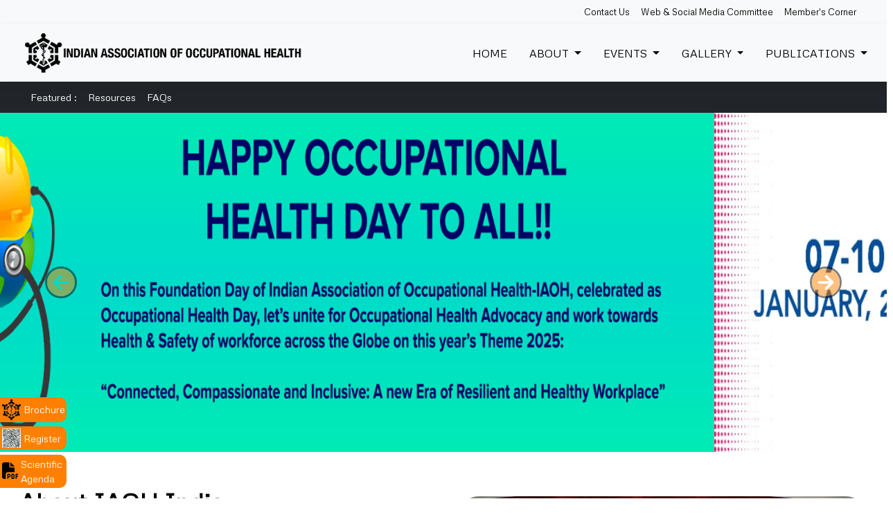

--- FILE ---
content_type: text/html; charset=UTF-8
request_url: http://iaohindia.com/
body_size: 44158
content:
<!DOCTYPE html>
<html lang="en">

<head>
  <meta charset="UTF-8">
  <meta name="viewport" content="width=device-width, initial-scale=1.0">
  <meta name="author" content="Designed & Developed By Xtreme Digital Solutions Pvt. Ltd." />
  <title>IAOH India</title>

  <!-- Favicon -->
  <link rel="apple-touch-icon" sizes="57x57" href="assets/images/icon/apple-icon-57x57.png">
  <link rel="apple-touch-icon" sizes="60x60" href="assets/images/icon/apple-icon-60x60.png">
  <link rel="apple-touch-icon" sizes="72x72" href="assets/images/icon/apple-icon-72x72.png">
  <link rel="apple-touch-icon" sizes="76x76" href="assets/images/icon/apple-icon-76x76.png">
  <link rel="apple-touch-icon" sizes="114x114" href="assets/images/icon/apple-icon-114x114.png">
  <link rel="apple-touch-icon" sizes="120x120" href="assets/images/icon/apple-icon-120x120.png">
  <link rel="apple-touch-icon" sizes="144x144" href="assets/images/icon/apple-icon-144x144.png">
  <link rel="apple-touch-icon" sizes="152x152" href="assets/images/icon/apple-icon-152x152.png">
  <link rel="apple-touch-icon" sizes="180x180" href="assets/images/icon/apple-icon-180x180.png">
  <link rel="icon" type="image/png" sizes="192x192" href="assets/images/icon/android-icon-192x192.png">
  <link rel="icon" type="image/png" sizes="32x32" href="assets/images/icon/favicon-32x32.png">
  <link rel="icon" type="image/png" sizes="96x96" href="assets/images/icon/favicon-96x96.png">
  <link rel="icon" type="image/png" sizes="16x16" href="assets/images/icon/favicon-16x16.png">
  <link rel="manifest" href="/manifest.json">
  <meta name="msapplication-TileColor" content="#ffffff">
  <meta name="msapplication-TileImage" content="assets/images/icon/ms-icon-144x144.png">
  <meta name="theme-color" content="#ffffff">

  <!-- Font Awesome -->
  <link rel="stylesheet" href="https://cdnjs.cloudflare.com/ajax/libs/font-awesome/6.4.2/css/all.min.css" integrity="sha512-z3gLpd7yknf1YoNbCzqRKc4qyor8gaKU1qmn+CShxbuBusANI9QpRohGBreCFkKxLhei6S9CQXFEbbKuqLg0DA==" crossorigin="anonymous" referrerpolicy="no-referrer" />

  <link rel="stylesheet" href="https://cdnjs.cloudflare.com/ajax/libs/font-awesome/6.4.2/css/fontawesome.min.css" integrity="sha512-siarrzI1u3pCqFG2LEzi87McrBmq6Tp7juVsdmGY1Dr8Saw+ZBAzDzrGwX3vgxX1NkioYNCFOVC0GpDPss10zQ==" crossorigin="anonymous" referrerpolicy="no-referrer" />

  <link rel="stylesheet" href="https://cdnjs.cloudflare.com/ajax/libs/font-awesome/6.5.1/css/all.min.css" integrity="sha512-DTOQO9RWCH3ppGqcWaEA1BIZOC6xxalwEsw9c2QQeAIftl+Vegovlnee1c9QX4TctnWMn13TZye+giMm8e2LwA==" crossorigin="anonymous" referrerpolicy="no-referrer" />

  <!-- Link Swiper's CSS -->
  <link rel="stylesheet" href="https://cdn.jsdelivr.net/npm/swiper@11/swiper-bundle.min.css" />

  <!-- Google Fonts -->
  <link rel="preconnect" href="https://fonts.googleapis.com">
  <link rel="preconnect" href="https://fonts.gstatic.com" crossorigin>
  <link href="https://fonts.googleapis.com/css2?family=Nunito&display=swap" rel="stylesheet">

  <link href="https://fonts.googleapis.com/css2?family=Kalnia:wght@300&display=swap" rel="stylesheet">
  <link href="https://fonts.googleapis.com/css2?family=Noto+Sans&display=swap" rel="stylesheet">

  <link rel="preconnect" href="https://fonts.gstatic.com" crossorigin>
  <link href="https://fonts.googleapis.com/css2?family=Metrophobic&display=swap" rel="stylesheet">

  <!-- MDB -->
  <link href="https://cdnjs.cloudflare.com/ajax/libs/mdb-ui-kit/7.0.0/mdb.min.css" rel="stylesheet" />

  <!-- Animate CSS Link -->
  <link rel="stylesheet" href="https://cdnjs.cloudflare.com/ajax/libs/animate.css/4.1.1/animate.min.css" />

  <!-- Bootstrap CSS -->
  <link href="https://cdn.jsdelivr.net/npm/bootstrap@5.0.2/dist/css/bootstrap.min.css" rel="stylesheet" integrity="sha384-EVSTQN3/azprG1Anm3QDgpJLIm9Nao0Yz1ztcQTwFspd3yD65VohhpuuCOmLASjC" crossorigin="anonymous">

  <!-- Owl Carousel CSS -->
  <link rel="stylesheet" href="https://cdnjs.cloudflare.com/ajax/libs/owl-carousel/1.3.3/owl.carousel.min.css" integrity="sha512-X/RSQYxFb/tvuz6aNRTfKXDnQzmnzoawgEQ4X8nZNftzs8KFFH23p/BA6D2k0QCM4R0sY1DEy9MIY9b3fwi+bg==" crossorigin="anonymous" referrerpolicy="no-referrer" />

  <!-- JQuery link -->
  <script src="https://ajax.googleapis.com/ajax/libs/jquery/3.7.1/jquery.min.js"></script>

  <!-- Waypoints Link -->
  <script src="https://cdnjs.cloudflare.com/ajax/libs/waypoints/4.0.1/jquery.waypoints.min.js" integrity="sha512-CEiA+78TpP9KAIPzqBvxUv8hy41jyI3f2uHi7DGp/Y/Ka973qgSdybNegWFciqh6GrN2UePx2KkflnQUbUhNIA==" crossorigin="anonymous" referrerpolicy="no-referrer"></script>

  <!-- Counter Up Link -->
  <script src="https://cdnjs.cloudflare.com/ajax/libs/Counter-Up/1.0.0/jquery.counterup.min.js" integrity="sha512-d8F1J2kyiRowBB/8/pAWsqUl0wSEOkG5KATkVV4slfblq9VRQ6MyDZVxWl2tWd+mPhuCbpTB4M7uU/x9FlgQ9Q==" crossorigin="anonymous" referrerpolicy="no-referrer"></script>

  <!-- CSS styles -->
  <link rel="stylesheet" href="assets/css/india.css" />

</head>

<body>


  
<!-- Scroll to top button -->

<button onclick="topFunction()" id="myBtn" title="Scroll to top"><i class="fa fa-arrow-circle-up scroll-btn" aria-hidden="true"></i></button>

<!-- Brochure Download Button -->
<!-- <div class="d-flex" onclick="window.open('https://www.iaohvadodara.com/index.php/occucon-2024/registration-occucon-2024');" id='register'>
  <img src='assets/images/qr-code.jpeg' id='register-img' alt='Registration Form' />
  <span id='register-text'>Register</span></div>

<div class="d-flex" onclick="window.open('assets/images/event/Occucon_Brochure_1.pdf');" id='brochure'>
  <img src='assets/images/logo-img.png' id='register-img' alt='Brochure' />
  <span id='register-text'>Brochure</span></div>

<div class="d-flex" onclick="window.open('assets/images/event/Scientific%20Plan.pdf');" id='plan'>
<i class="fa-solid fa-file-pdf" id='plan-img' alt='Scientific Agenda'></i>
  <span id='plan-text'>Scientific Agenda</span></div> -->

  <div class="d-flex" onclick="window.open('download/REGISTRATION-FORM-OCCU-2026.pdf', '_blank');" id='register'>
  <img src='assets/images/qr-code.jpeg' id='register-img' alt='Registration Form' />
  <span id='register-text'>Register</span></div>

<div class="d-flex" onclick="window.open('download/OCCUCON-2026.pdf', '_blank');" id='brochure'>
  <img src='assets/images/logo-img.png' id='register-img' alt='Brochure' />
  <span id='register-text'>Brochure</span></div>

<div class="d-flex" onclick="window.open('#', '_blank');" id='plan'>
<i class="fa-solid fa-file-pdf" id='plan-img' alt='Scientific Agenda'></i>
  <span id='plan-text'>Scientific Agenda</span></div>


<!-- Header Section -->

<!-- Navbar 1 -->

<nav class="navbar navbar-expand-lg navbar-light bg-light">
  <div class="container-fluid">
    <!-- <a class="navbar-brand" href="#">Navbar</a>
    <button class="navbar-toggler" type="button" data-bs-toggle="collapse" data-bs-target="#navbarNav" aria-controls="navbarNav" aria-expanded="false" aria-label="Toggle navigation">
      <span class="navbar-toggler-icon"></span>
    </button> -->
    <div class="navbar-collapse d-flex justify-content-end me-4" id="navbarNav">
          <a class="px-2 nav1-text" aria-current="page" href="contact.php#contact">Contact Us</a>
          <a class="px-2 nav1-text" href="web-committee.php#web">Web & Social Media Committee</a>
          <a class="px-2 nav1-text" href="#" target='_blank;'>Member's Corner</a>
    </div>
  </div>
</nav>


<!-- Navbar 1 ends -->


<!-- Navbar 2 -->

<nav class="navbar navbar-expand-lg navbar-light bg-light sticky-top">
  <div class="container-fluid">
    <a class="navbar-brand ps-4" href="#">
        <img src="assets/images/logo.png" alt='IAOH India logo' style='width: 26rem;' class='img-fluid'/>
    </a>
    <button class="navbar-toggler ps-4" type="button" style="box-shadow: none;" data-bs-toggle="collapse" data-bs-target="#navbarSupportedContent" aria-controls="navbarSupportedContent" aria-expanded="false" aria-label="Toggle navigation">
      <span class="navbar-toggler-icon"></span>
    </button>
    <div class="collapse navbar-collapse justify-content-end" id="navbarSupportedContent">
      <ul class="navbar-nav mb-2 mb-lg-0">
        
        <li class="nav-text-bg py-3 px-3">
          <a class="nav2-text" aria-current="page" href="index.php">Home</a>
        </li>

        <li class="nav-text-bg py-3 px-3 dropdown">
          <a class="nav2-text dropdown-toggle" href="#" id="navbarDropdown" role="button" data-bs-toggle="dropdown" aria-expanded="false">
            About
          </a>
          <ul class="dropdown-menu" style='background-color: var(--yellow);' aria-labelledby="navbarDropdown">
          <li><a class="dropdown-item drop-item" href="about-iaoh.php#about-iaoh">About IAOH</a></li>
          <li><a class="dropdown-item drop-item" href="president.php#president">President</a></li>
          <li><a class="dropdown-item drop-item" href="about.php#affiliations">IAOH Affiliations</a></li>
          <li><a class="dropdown-item drop-item" href="office-bearer.php#office-bearer">Central Office Bearers</a></li>
          <li><a class="dropdown-item drop-item" href="council-member.php#council-member">Central Council Members</a></li>
          <!-- <li><a class="dropdown-item drop-item" href="branch.php">Branches</a></li> -->
          <li><a class="dropdown-item drop-item" href="branch-bearer.php#branch-bearer">Branch Office Bearers</a></li>
          <li><a class="dropdown-item drop-item" href="past-president.php#past-president">Past Presidents</a></li>
          <li><a class="dropdown-item drop-item" href="scientific-committee.php#scientific">Scientific Committee</a></li>
          
          <!-- <li><a class="dropdown-item drop-item" href="past-secretary.php">Past Secretaries</a></li>
          <li><a class="dropdown-item drop-item" href="past-treasure.php">Past Treasures</a></li> -->
          </ul>
        </li>

        <li class="nav-text-bg py-3 px-3 dropdown">
          <a class="nav2-text dropdown-toggle" href="#" id="navbarDropdown" role="button" data-bs-toggle="dropdown" aria-expanded="false">
            Events
          </a>
          <ul class="dropdown-menu" style='background-color: var(--yellow);' aria-labelledby="navbarDropdown">
          <li><a class="dropdown-item drop-item" href="past-events.php#past-events">Past Events</a></li>
          <li><a class="dropdown-item drop-item" href="upcoming-events.php#upcoming-events">Upcoming Events</a></li>
          </ul>
        </li>

        <li class="nav-text-bg py-3 px-3 dropdown">
          <a class="nav2-text dropdown-toggle" href="#" id="navbarDropdown" role="button" data-bs-toggle="dropdown" aria-expanded="false">
            Gallery
          </a>
          <ul class="dropdown-menu" style='background-color: var(--yellow);' aria-labelledby="navbarDropdown">
            <li><a class="dropdown-item drop-item" href="image-gallery.php#image-gallery">Image Gallery</a></li>
            <li><a class="dropdown-item drop-item" href="video-gallery.php#video-gallery">Video Gallery</a></li>
          </ul>
        </li>

        <li class="nav-text-bg py-3 px-3 dropdown">
          <a class="nav2-text dropdown-toggle" href="#" id="navbarDropdown" role="button" data-bs-toggle="dropdown" aria-expanded="false">
            Publications
          </a>
          <ul class="dropdown-menu" style='background-color: var(--yellow);' aria-labelledby="navbarDropdown">
          <li><a class="dropdown-item drop-item" href="blog.php">Latest Blogs</a></li>
          <li><a class="dropdown-item drop-item" href="newsletter-archive.php#newsletters-archive">Newsletters Archive</a></li>
          <li><a class="dropdown-item drop-item" href="best-practices.php#best-practices">Best Practices</a></li>
          <li><a class="dropdown-item drop-item" href="academics.php#academics">Academics</a></li>
          </ul>
        </li>


      </ul>
    </div>
  </div>
</nav>

<!-- Navbar 2 ends -->

<!-- Navbar 3 -->

<nav class="navbar navbar-expand-lg navbar-dark bg-dark">
  <div class="container-fluid">
    <div class="navbar-collapse d-flex px-4" id="navbarText">
          <a class="nav3-text px-2 py-1" aria-current="page" style="text-decoration: none;">Featured :</a>
          <a class="nav3-text px-2 py-1" href="#">Resources</a>
          <a class="nav3-text px-2 py-1" href="faq.php">FAQs</a>
    </div>
  </div>
</nav>

<!-- Navbar 3 ends -->

<!-- Header Section Ends -->


  
  <!-- Carousel Section -->
  <section>

    <div id="carouselExampleControls" class="carousel slide" data-bs-ride="carousel" data-bs-interval="2000">

      <!-- <div class="carousel-indicators">
    <button type="button" style='background-color:var(--blue);' data-bs-target="#carouselExampleIndicators" data-bs-slide-to="0" class="active" aria-current="true" aria-label="Slide 1"></button>
    <button type="button" style='background-color:var(--blue);' data-bs-target="#carouselExampleIndicators" data-bs-slide-to="1" aria-label="Slide 2"></button>
    <button type="button" style='background-color:var(--blue);' data-bs-target="#carouselExampleIndicators" data-bs-slide-to="2" aria-label="Slide 3"></button>
    <button type="button" style='background-color:var(--blue);' data-bs-target="#carouselExampleIndicators" data-bs-slide-to="3" aria-label="Slide 4"></button>
    <button type="button" style='background-color:var(--blue);' data-bs-target="#carouselExampleIndicators" data-bs-slide-to="4" aria-label="Slide 5"></button>
    <button type="button" style='background-color:var(--blue);' data-bs-target="#carouselExampleIndicators" data-bs-slide-to="5" aria-label="Slide 6"></button>
    <button type="button" style='background-color:var(--blue);' data-bs-target="#carouselExampleIndicators" data-bs-slide-to="6" aria-label="Slide 7"></button>
    <button type="button" style='background-color:var(--blue);' data-bs-target="#carouselExampleIndicators" data-bs-slide-to="7" aria-label="Slide 8"></button>
  </div> -->

      <div class="carousel-inner">
        <div class="carousel-item active">
          <img src="assets/images/banner15.jpg" style='cursor:pointer;' class="d-block w-100 header-carousel-img" alt="slider image 2">
        </div>
        <div class="carousel-item">
      <img src="assets/images/banner11.jpg" style='cursor:pointer;' class="d-block w-100 header-carousel-img" onclick="window.open('http://iaohoccucon2026.com/', '_blank');" alt="slider image 5">
    </div>
        <div class="carousel-item">
      <img src="assets/images/banner-14.jpg" style='cursor:pointer;' class="d-block w-100 header-carousel-img" onclick="window.open('download/ICOH-2027-FIRST-ANNOUNCEMENT.pdf', '_blank');" alt="slider image 5">
    </div>

        <!-- <div class="carousel-item active">
      <img src="../assets/images/banner1.JPG" class="d-block w-100" alt="slider image 1">
    </div> -->
        <!-- <div class="carousel-item active">
      <img src="./assets/images/banner9.jpg" onclick="window.open('https://www.iaohvadodara.com/', '_blank');" class="d-block w-100 header-carousel-img" data-bs-interval="1000" alt="slider image 1">
    </div> -->
        <!-- <div class="carousel-item">
      <img src="./assets/images/banner1.jpg" class="d-block w-100 header-carousel-img" data-bs-interval="1000" alt="slider image 1">
    </div> -->
        <!-- <div class="carousel-item active">
          <img src="./assets/images/banner10.jpg" style='cursor:pointer;' onclick="window.open('https://www.iaohoccucon2025.com/', '_blank');" class="d-block w-100 header-carousel-img" data-bs-interval="1000" alt="slider image 2">
        </div> -->
        <!-- <div class="carousel-item">
      <img src="./assets/images/banner3.jpg" style='cursor:pointer;' onclick="window.open('https://www.iaohvadodara.com/', '_blank');" class="d-block w-100 header-carousel-img" data-bs-interval="1000" alt="slider image 3">
    </div> -->
        <!-- <div class="carousel-item">
      <img src="./assets/images/banner4.jpg" class="d-block w-100 header-carousel-img" data-bs-interval="1000" alt="slider image 4">
    </div>
    <div class="carousel-item">
      <img src="./assets/images/banner5.jpg" class="d-block w-100 header-carousel-img" data-bs-interval="1000" alt="slider image 5">
    </div>
    <div class="carousel-item">
      <img src="./assets/images/banner6.jpg" class="d-block w-100 header-carousel-img" data-bs-interval="1000" alt="slider image 6">
    </div> -->
        <!-- <div class="carousel-item">
          <img src="./assets/images/banner7.jpg" class="d-block w-100 header-carousel-img" data-bs-interval="1000" alt="slider image 7">
        </div>
        <div class="carousel-item">
          <img src="./assets/images/banner8.jpg" class="d-block w-100 header-carousel-img" data-bs-interval="1000" alt="slider image 8">
        </div> -->

      </div>
      <button class="carousel-control-prev" type="button" data-bs-target="#carouselExampleControls" data-bs-slide="prev">
        <i class="carousel-icon-prev fs-1 fa fa-arrow-circle-left"></i>
        <!-- <span class="carousel-control-prev-icon" aria-hidden="true"></span> -->
        <span class="sr-only">Previous</span>
      </button>
      <button class="carousel-control-next" type="button" data-bs-target="#carouselExampleControls" data-bs-slide="next">
        <i class="carousel-icon-next fs-1 fa fa-arrow-circle-right"></i>
        <!-- <span class="carousel-control-next-icon" aria-hidden="true"></span> -->
        <span class="sr-only">Next</span>
      </button>
    </div>

  </section>
  <!-- Carousel Section Ends -->

  <!-- About IAOH Section -->

  <section class='container-fluid py-5'>
    <div class='row justify-content-center px-2'>

      <div class='col-lg-6 col-12 my-1'>
        <div class='px-2'>
          <h2 class='heading3'>About IAOH India</h2>
          <hr style='width:25%; height: 2px;' class='hr-line' />
        </div>

        <div class="w-100 my-1">
          <div class="card-body">
            <!-- <h5 class="card-title" style='font-weight: 600;'>Dr. (Maj) Bishwadeep Paul</h5>
    <h6 class="card-subtitle mb-2 text-muted">President, IAOH</h6> -->
            <p class="card-text">It was in the steel city of Jamshedpur, in the year 1948, that three visionaries of
              industrial medicine as it was known then, nurtured an idea of establishing a National Scientific Forum where
              problems related to Industrial Medicine could be discussed. The visionaries were Lt. J.R.Kochar, Col. Najib Khan
              and Maj. R.C.Tarapore. It was through their relentless efforts that the Society for the Study of Industrial
              Medicine (SSIM) India was ceremonially inaugurated on 9th July 1948, with an initial founder membership of 28.</p>
            <p>At the very first meeting, these three doyens were elected as the first torchbearers of the organization. The society, not been aimed as an exclusive origination of physicians working in industry, including safety engineers, personnel and welfare officers,</p>
          </div>
        </div>

        <button type="button" class="btn mx-3 read-btn" onclick="location.href='about-iaoh.php';"><span class='read-span'>Know More</span></button>
      </div>


      <div class='col-lg-6 col-12 my-2'>
        <img src='assets/images/gallery/14.jpg' class="img-fluid secretary-img px-2 py-2" />
        <!-- <iframe height="400" src="https://www.youtube.com/embed/3-U854qIpOQ"
  title="01 - BOHS for Informal Industry Via Primary Care Ecosystem" frameborder="0"
  allow="accelerometer; autoplay; clipboard-write; encrypted-media; gyroscope; picture-in-picture; web-share"
  allowfullscreen class='w-100 secretary-img px-2'></iframe> -->
      </div>


    </div>
    <!-- Row Ends -->
  </section>

  <!-- About IAOH Section Ends -->



  <!-- President Message Section -->

  <section class='container-fluid py-2 bg-light'>
    <div class='row justify-content-center px-2'>

      <div class='col-lg-8 col-md-8 col-sm-12 col-12 my-2'>
        <div class='px-2'>
          <h2 class='heading3'>President Message</h2>
          <hr style='width:25%; height: 2px;' class='hr-line' />
        </div>


        <div class="w-100">
          <div class="card-body">
            <h5 class="card-title" style='font-weight: 600;'>Dr. Hitesh M Shingala</h5>
            <h6 class="card-subtitle mb-2 text-muted">President, IAOH</h6>
            <p class="card-text pt-3">I am deeply honoured and humbled to stand before you today as the newly elected president of the IAOH for the term 2025-27. This moment is a testament to the trust and confidence you have placed in me and for that, I am very grateful.</p>
          </div>
        </div>

        <button type="button" onclick="location.href='president.php';" class="btn mx-3 read-btn"><span class='read-span'>Read More</span></button>
      </div>

      <div class='col-lg-4 col-md-4 col-sm-12 col-12 my-2'>
        <!-- <img src='assets/images/president.png' class='president-img img-fluid'/> -->
        <div class='px-2'>
          <h3 class='heading4'>Latest News</h3>
          <hr style='width:20%; height: 2px;' class='hr-line' />
        </div>

        <div class="secretary-img">
          <div class="card-body">
            <h6 class="news-text" onclick="window.open('download/Minutes-of-74th-AGM-of-IAOH-02Feb2024-Vadodara.pdf', '_blank');">Minutes of 74th AGM of IAOH 02 Feb 2024, Vadodara.</h6>

            <hr />
			  
			<h6 class="news-text" onclick="window.open('https://www.iaohoccucon2025.com/', '_blank');">75th National Conference of IAOH will be held between 29 January and 1 February 2025. Please click here for more information and online registration.</h6>

            <hr />

            <h6 class="news-text">IAOH hosts successful summit, addressing occupational health challenges.</h6>

            <hr />

            <h6 class="news-text">IAOH talks about the challenges & Strategies significantly promoting the Occupational Health</h6>



          </div>
        </div>

        <!-- <div class='mb-4'>
<div class='px-2'>
<h3 class='heading4'>Web Secretary</h3>
<hr style='width:20%; height: 2px;' class='hr-line'/></div>

<div class="w-100 my-3 secretary-img">
  <div class="card-body">
    <h5 class="card-title" style='font-weight: 600;'>Dr. Pawan Kumar Gupta</h5>
    <h6 class="card-subtitle text-muted">Web Secretary, IAOH</h6>
  </div>
</div> -->

      </div>


    </div>
    <!-- Right section ends -->

    </div>
    <!-- Row Ends -->
  </section>

  <!-- President Section Ends -->


  <!-- Secretary Section -->

  <!-- <section class='container-fluid py-4 bg-light'>
<div class='row justify-content-center'> -->


  <!-- Left Section -->
  <!-- <div class='col-lg-6 col-12 row col-md-6 col-sm-12'>

<div class='col-lg-6 col-12 my-2'>
<div class='px-2'>
<h3 class='heading4'>Secretary</h3>
<hr style='width:25%; height: 2px;' class='hr-line'/></div>

<div class="w-100 my-4">
  <div class="card-body">
    <h5 class="card-title" style='font-weight: 600;'>Dr. Kishor Parikh</h5>
    <h6 class="card-subtitle mb-2 text-muted">Secretary, IAOH</h6>
  </div>
</div>

</div>

<div class='col-lg-6 col-12 my-4'>
<img src='assets/images/secretary.jpg' class='img-fluid secretary-img'/>
</div>

</div> -->

  <!-- Left Section Ends -->

  <!-- Right Section -->
  <!-- <div class='col-lg-6 col-12 row col-md-6 col-sm-12'>

<div class='col-lg-6 col-12 my-2'>
<div class='px-2'>
<h3 class='heading4'>Web Secretary</h3>
<hr style='width:25%; height: 2px;' class='hr-line'/></div>

<div class="w-100 my-4">
  <div class="card-body">
    <h5 class="card-title" style='font-weight: 600;'>Dr. Pawan Kumar Gupta</h5>
    <h6 class="card-subtitle mb-2 text-muted">Web Secretary, IAOH</h6>
  </div>
</div>

</div>

<div class='col-lg-6 col-12 my-4'>
<img src='assets/images/web-secretary.jpg' class='img-fluid secretary-img'/>
</div>

</div>
 -->
  <!-- Right Section Ends -->

  <!-- </div> -->
  <!-- Row ends -->
  <!-- </section> -->

  <!-- Secretary Section Ends -->



  <!-- Featured Section -->

  <section class='container-fluid px-4 py-4' style='background-image: url("https://www.pngkit.com/png/full/422-4222686_background-shapes-pattern.png");
background-size: cover; background-repeat: no-repeat; background-position: center center;'>
    <h2 class='heading2'>Office Bearers IAOH India</h2>

    <div class="container">
      <!-- Swiper -->
      <div class="swiper mySwiper">
        <div class="swiper-wrapper">

          <div class="swiper-slide my-4">
            <img src="assets/images/cob/5.jpg" class='office-img img-fluid' alt='office bearer image' />
            <div class="middle text-center pb-2">
              <div class="middle-text pt-1">Dr Hitesh M Shingala</div>
              <div class="middle-text1 text-dark">President</div>
              <div class="middle-text1 text-muted">hitesh.shingala@ril.com</div>
            </div>
          </div>

          <div class="swiper-slide my-4">
            <img src="assets/images/cob/7.jpg" class='office-img img-fluid' alt='office bearer image' />
            <div class="middle text-center pb-2">
              <div class="middle-text pt-1">Dr. Kishor Parikh</div>
              <div class="middle-text1 text-dark">Vice-President</div>
              <div class="middle-text1 text-muted">kishorparikh69@gmail.com</div>
            </div>
          </div>

          <div class="swiper-slide my-4">
            <img src="assets/images/office5.jpg" class='office-img img-fluid' alt='office bearer image' />
            <div class="middle text-center pb-2">
              <div class="middle-text pt-1">Dr Nikunj Desai</div>
              <div class="middle-text1 text-dark">Vice President</div>
              <div class="middle-text1 text-muted">nikunj.desai@ril.com</div>
            </div>
          </div>

          <div class="swiper-slide my-4">
            <img src="assets/images/cob/6.jpg" class='office-img img-fluid' alt='office bearer image' />
            <div class="middle text-center pb-2">
              <div class="middle-text pt-1">Dr Dharmesh Parekh</div>
              <div class="middle-text1 text-dark">Hon. Gen. Secretary</div>
              <div class="middle-text1 text-muted">drdparekh@gmail.com</div>
            </div>
          </div>

          <div class="swiper-slide my-4">
            <img src="assets/images/cob/3.jpg" class='office-img img-fluid' alt='office bearer image' />
            <div class="middle text-center pb-2">
              <div class="middle-text pt-1">Dr Govinda Narke</div>
              <div class="middle-text1 text-dark">Hon. Jt. Secretary</div>
              <div class="middle-text1 text-muted">drgovindanarke@gmail.com</div>
            </div>
          </div>

           <div class="swiper-slide my-4">
        <img src="assets/images/cob/1.jpg" class='office-img img-fluid' alt='office bearer image'/>
        <div class="middle text-center pb-2">
        <div class="middle-text pt-1">Dr Vishwaraj Mhalshekar</div>
        <div class="middle-text1 text-dark">Hon.Treasurer</div>
        <div class="middle-text1 text-muted">vkmhalshekar@goashipyard.com</div>
        </div>
      </div> 

          <div class="swiper-slide my-4">
            <img src="assets/images/office1.jpg" class='office-img img-fluid' alt='office bearer image' />
            <div class="middle text-center pb-2">
              <div class="middle-text pt-1">Dr Bishwadeep Paul</div>
              <div class="middle-text1 text-dark">Immediate Past President</div>
              <div class="middle-text1 text-muted">paul.b.1@pg.com</div>
            </div>
          </div>

          <div class="swiper-slide my-4">
            <img src="assets/images/cob/4.jpg" class='office-img img-fluid' alt='office bearer image' />
            <div class="middle text-center pb-2">
              <div class="middle-text pt-1">Dr. Bobby Joseph</div>
              <div class="middle-text1 text-dark">IJOEM Editor</div>
              <div class="middle-text1 text-muted">joseph.bobby@gmail.com</div>
            </div>
          </div>

           <div class="swiper-slide my-4">
        <img src="assets/images/cob/10.jpg" class='office-img img-fluid' alt='office bearer image'/>
        <div class="middle text-center pb-2">
        <div class="middle-text pt-1">Dr Naveen Ramesh</div>
        <div class="middle-text1 text-dark">IJOEM Associate Editor</div>
        <div class="middle-text1 text-muted">drnaveenr@gmail.com</div>
        </div>
      </div>

      <div class="swiper-slide my-4">
        <img src="assets/images/cob/2.jpg" class='office-img img-fluid' alt='office bearer image'/>
        <div class="middle text-center pb-2">
        <div class="middle-text pt-1">Dr Deepthi Sarojini T S</div>
        <div class="middle-text1 text-dark">Web Secretary</div>
        <div class="middle-text1 text-muted">webseciaoh@gmail.com</div>
        </div>
      </div> 

        </div>
        <!-- <div class="swiper-pagination"></div> -->
      </div>

    </div>
  </section>

  <!-- Featured Section -->


  <!-- Upcoming Events Section -->

  <section class='container-fluid py-5 px-4 bg-light'>

    <div class="d-flex flex-wrap">
      <h2 class='heading2'>Upcoming Events</h2>
      <a class="view-btn ms-auto pt-2" aria-current="page" href="upcoming-events.php">VIEW ALL >></a>
      <!-- <hr class='mx-2' style='width:15%; height: 2px;' class='hr-line'/> -->
    </div>

    <div class="row">

      <div class="col-lg-9 col-12 my-2">
        <div class="owl-carousel container owl-theme text-center py-4" id='owl-demo'>
          <div class="item px-1" style="cursor: pointer;" onclick="window.open('https://www.iaohoccucon2025.com/'), '_blank';">
            <img src="assets/images/event/upcoming-event7.png" class='img-fluid event-img' />
          </div>
          <!-- <div class="item px-1">
      <img src="assets/images/event/upcoming-event2.jpeg" class='img-fluid event-img' />
    </div> -->
          <div class="item px-1" style="cursor: pointer;" onclick="window.open('assets/images/event/ICOH 2027 - Flyer_V4.pdf'), '_blank';">
            <img src="assets/images/event/upcoming-event8.png" class='img-fluid event-img' />
          </div>
          <!-- <div class="item px-1">
      <img src="assets/images/event/upcoming-event3.jpg" class='img-fluid event-img' />
    </div> -->
        </div>
      </div>

      <div class="col-lg-3 col-12 my-2 static-ad-img" id="adpopup2">
    <div class="d-flex">
    <h6 class="text-muted px-1 my-3">Ads By Lorem <i class="fa-solid fa-circle-exclamation"></i></h6>
    <button id="close-adpopup2" class="btn ms-auto">X</button>
</div>
    <img src='assets/images/ad-banner1.jpg'  onclick="window.open('index.php', '_blank');" class="img-fluid" />
</div>
    </div>
    <!-- Row Ends -->
  </section>

  <!-- Upcoming Events Section Ends -->


  <!-- Video Section -->
  <section class='py-4'>

    <iframe height='500' src="https://www.youtube.com/embed/3-U854qIpOQ" title="01 - BOHS for Informal Industry Via Primary Care Ecosystem" frameborder="0" allow="accelerometer; autoplay; clipboard-write; encrypted-media; gyroscope; picture-in-picture; web-share" allowfullscreen class='w-100'></iframe>

  </section>

  <!-- Video Section ends -->


  <!-- About IAOH Section -->

  <section class='container-fluid py-4'>
    <div class='row justify-content-center px-2'>

      <div class='col-lg-8 col-md-8 col-12 my-2'>
        <div class='px-2'>
          <h2 class='heading3'>IAOH Affiliations</h2>
          <hr style='width:25%; height: 2px;' class='hr-line' />
        </div>

        <div class="w-100 my-1">
          <div class="card-body">
            <!-- <h5 class="card-title" style='font-weight: 600;'>Dr. (Maj) Bishwadeep Paul</h5>
    <h6 class="card-subtitle mb-2 text-muted">President, IAOH</h6> -->
            <p class="card-text">The International Commission on Occupational Health (ICOH) is an international non-governmental professional society whose aims are to foster the scientific progress, knowledge and development of occupational health and safety in all its aspects. It was founded in 1906 in Milan as the Permanent Commission on Occupational Health. Today, ICOH is the world's leading international scientific society in the field of occupational health with a membership of 2,000 professionals from 105 countries.</p>
            <p>The ICOH is recognised by the United Nations as a non-governmental organisation (NGO) and has close working relationships with ILO and WHO.</p>
          </div>
        </div>

        <button type="button" class="btn mx-3 read-btn" onclick="location.href='about.php';"><span class='read-span'>Know More</span></button>
      </div>


      <div class='col-lg-4 col-md-4 col-12 my-4 text-center'>
        <img src='assets/images/Icoh_logo.png' alt='IAOH Affiliations image' class='president-img img-fluid' />
        <!-- <iframe height="400" src="https://www.youtube.com/embed/3-U854qIpOQ"
  title="01 - BOHS for Informal Industry Via Primary Care Ecosystem" frameborder="0"
  allow="accelerometer; autoplay; clipboard-write; encrypted-media; gyroscope; picture-in-picture; web-share"
  allowfullscreen class='w-100 secretary-img px-2'></iframe> -->
        <!-- <img src='assets/images/president.png' class='president-img img-fluid'/> -->
      </div>


    </div>
    <!-- Row Ends -->
  </section>

  <!-- About IAOH Section Ends -->


  <!-- Ad Popup Section -->
<section id='adpopup1' class="static-ad-img bg-dark">

  <div class="row">

  <div class="col-lg-3 col-12 my-2">
    <button id="close-adpopup1" class="btn">X</button>
    <h6 class="text-muted px-2">Ads By Lorem <i class="fa-solid fa-circle-exclamation"></i></h6>
    </div>

    <div class="col-lg-9 col-12 my-2">

    <div class="owl-carousel3 owl-theme">
      <div class="item cursor-pointer mx-2" onclick="window.open('');">
        <img src="assets/images/dynamic-banner2.jpg" class='img-fluid' alt="dynamic ad image" />
      </div>
      <div class="item cursor-pointer mx-2" onclick="window.open('');">
        <img src="assets/images/dynamic-banner3.jpg" class='img-fluid' alt="dynamic ad image" />
      </div>
      <div class="item cursor-pointer mx-2" onclick="window.open('');">
        <img src="assets/images/dynamic-banner1.jpg" class='img-fluid' alt="dynamic ad image" />
      </div>
      <div class="item cursor-pointer mx-2" onclick="window.open('');">
        <img src="assets/images/dynamic-banner2.jpg" class='img-fluid' alt="dynamic ad image" />
      </div>
      <div class="item cursor-pointer mx-2" onclick="window.open('');">
        <img src="assets/images/dynamic-banner3.jpg" class='img-fluid' alt="dynamic ad image" />
      </div>
    </div>

    </div>

  </div>
  <!-- Flex Ends -->
    <!-- <div id="carouselExampleFade" class="carousel slide carousel-fade" data-bs-ride="carousel" data-bs-interval="2000">

    <div class="carousel-inner">
        <div class="carousel-item active">
          <img src="assets/images/dynamic-banner2.jpg" class="d-block w-100" alt="ad image">
        </div>
        <div class="carousel-item">
          <img src="assets/images/dynamic-banner3.jpg" class="d-block w-100" alt="ad image">
        </div>
        <div class="carousel-item">
          <img src="assets/images/dynamic-banner1.jpg" class="d-block w-100" alt="ad image">
        </div>
      </div>

    </div> -->

</section>

<!-- Ad Popup Section Ends -->

  <!-- Journal Section -->

  <section class='container-fluid py-4'>
    <div class='row px-2'>

      <!-- Left Section -->
      <div class="col-lg-6 col-12">

        <div class='px-2'>
          <h2 class='heading3 d-inline'>IJ0EM</h2>
          <a class="view-btn pt-4 float-end px-2" aria-current="page" target="_blank" href="https://journals.lww.com/ijoe/pages/default.aspx">VISIT WEBSITE >></a>

          <hr style='width:10%; height: 2px;' class='hr-line' />
        </div>

        <div class="w-100 my-2 card-body">
          <!-- <h5 class="card-title" style='font-weight: 600;'>Dr. (Maj) Bishwadeep Paul</h5>
    <h6 class="card-subtitle mb-2 text-muted">President, IAOH</h6> -->
          <p class="card-text">Indian Journal of Occupational and Environmental Medicine-IJOEM (ISSN-0973-2284) is an official peer-reviewed, open access official publication of Indian Association of Occupational Health.</p>
          <img src='assets/images/iojem.png' class='w-100 img-fluid' />

          <button type="button" class="btn read-btn mt-2" onclick="window.open('https://journals.lww.com/ijoe/pages/default.aspx', '_blank;')"><span class='read-span'>Read More</span></button>
        </div>

      </div>

      <!-- Right Section -->

      <div class="col-lg-6 col-12 row">

        <div class='col-lg-6 col-md-6 col-12'>

          <div class='px-2'>
            <h2 class='heading3'>BOHS Manual</h2>
            <hr style='width:25%; height: 2px;' class='hr-line' />
          </div>

          <img src='assets/images/manual.png' class='w-100 img-fluid' />

        </div>

        <div class='col-lg-6 col-md-6 col-12'>

          <div class="w-100 my-2 card-body">
            <!-- <h5 class="card-title" style='font-weight: 600;'>Dr. (Maj) Bishwadeep Paul</h5>
    <h6 class="card-subtitle mb-2 text-muted">President, IAOH</h6> -->
            <h5 class="card-title" style='font-weight: 600;'>BOHS (Basic Occupational Health Services)</h5>
            <p class="card-text">Please click here to View / Download the manual for Primary Care Providers for formal industry. The editorial work for this is done by Ramnik Parekh and Suvarna Moti and is published by Indian Association of Occupational Health (IAOH).</p>

            <a class="view-btn pt-4" aria-current="page" target="_blank" href="https://www.researchgate.net/publication/346952682_BOHS_for_Informal_Industry_Manual_for_Primary_Care_Providers">DOWNLOAD/ VIEW ALL >></a>
          </div>

        </div>


      </div>


      <!-- Row ends -->
    </div>
  </section>


  <!-- Journal Section Ends -->



  <!-- Other Websites Section -->

  <section class='container-fluid px-4 py-5 web-bg'>
    <h2 class='heading3'>Our Other Websites</h2>
    <!-- <a class="view-btn float-end px-2 pt-4" aria-current="page" href="#">VIEW ALL >></a> -->
    <hr class='mx-2' style='width:15%; height: 2px;' class='hr-line' />

    <div class="owl-carousel1 container owl-theme text-center py-4">
      <div class="item mx-2" style="cursor: pointer;">
        <img src="assets/images/website1.jpg" class='img-fluid web-img' alt="our other website image" />
      </div>
      <div class="item mx-2" style="cursor: pointer;" onclick="window.open('https://iaohmumbai.org/', '_blank');">
        <img src="assets/images/website2.jpg" class='img-fluid web-img' alt="our other website image" />
      </div>
      <div class="item mx-2" style="cursor: pointer;" onclick="window.open('https://www.iaohvadodara.com/', '_blank');">
        <img src="assets/images/website3.jpg" class='img-fluid web-img' alt="our other website image" />
      </div>
      <div class="item mx-2" style="cursor: pointer;" onclick="window.open('https://www.aohk.in/', '_blank');">
        <img src="assets/images/website4.jpg" class='img-fluid web-img' alt="our other website image" />
      </div>
      <!-- <div class="item mx-2">
      <img src="assets/images/banner1.jpg" class='img-fluid web-img' alt="our other website image"/>
    </div> -->
    </div>

  </section>


  <!-- Other Websites Section Ends -->


  <!-- Footer Section -->
  
<!-- Footer Section -->
<footer class='container-fluid' style='background-image: url("assets/images/footer-bg.jpg"); background-size: cover;
background-repeat: no-repeat; background-position: center center;'>

<div class='row justify-content-center px-4 py-4'>

<div class='col-lg-3 col-md-6 col-12 px-5 py-1'>
<h5 class='footer-heading py-2'>Quick Links</h5>
    <h6><a href='index.php' class='footer-text'>Home</a></h6>
    <h6><a href='about-iaoh.php#about-iaoh' class='footer-text'>About</a></h6>
    <h6><a href='past-events.php#past-events' class='footer-text'>Events</a></h6>
    <h6><a href='image-gallery.php#image-gallery' class='footer-text'>Gallery</a></h6>
</div>

<div class='col-lg-3 col-md-6 col-12 px-5 py-1'>
<h5 class='footer-heading py-2'>Important</h5>
    <h6 class='footer-text'><a href='contact.php#contact' class='footer-text'>Contact Us</a></h6>
    <h6 class='footer-text'><a href='newsletter-archive.php#newsletters-archive' class='footer-text'>Publication</a></h6>
    <h6 class='footer-text'><a href='web-committee.php#web' class='footer-text'>Web Committee</a></h6>
    <h6 class='footer-text'><a href='assets/images/event/Scientific Plan.pdf' target="_blank" class='footer-text'>Scientific Programme</a></h6>
</div>

<div class='col-lg-3 col-md-6 col-12 px-5 py-1'>
<h5 class='footer-heading py-2'>Featured</h5>
<h6 class='footer-text'><a href='best-practices.php#best-practices' class='footer-text'>Best Practices</a></h6>
    <h6 class='footer-text'><a href='academics.php#academics' class='footer-text'>Academics</a></h6>
    <h6 class='footer-text'><a href='faq.php#faqs' class='footer-text'>FAQs</a></h6>
</div>

<div class='col-lg-3 col-md-6 col-12 px-5 py-1'>
<h5 class='footer-heading py-2'>Stay Connected</h5>
<i class="footer-icon d-inline-flex pe-1 fs-4 fab fa-facebook" onclick="window.open('https://www.facebook.com/profile.php?id=61555618544906&mibextid=ZbWKwL');" aria-hidden="true"></i>
<i class="footer-icon d-inline-flex pe-1 fs-4 fab fa-instagram" onclick="window.open('https://www.instagram.com/iaohindia?igsh=d3JkajR0cjJydHg5&utm_source=qr');" aria-hidden="true"></i>
<i class="footer-icon d-inline-flex pe-1 fs-4 fab fa-linkedin" onclick="window.open('https://www.linkedin.com/in/iaohindia?utm_source=share&utm_campaign=share_via&utm_content=profile&utm_medium=ios_app');" aria-hidden="true"></i>
<i class="footer-icon d-inline-flex pe-1 fs-4 fa-brands fa-x-twitter" onclick="window.open('https://twitter.com/iaoh_india');" aria-hidden="true"></i>
</div>


</div>


<hr class='text-light'/>

<div class='text-center py-1'>
  <h6 style='font-size: 0.8rem; font-weight: 600;'>Copyright &copy; IAOH India | All Rights Reserved</h6>
  <h6 style='font-size: 0.8rem; font-weight: 600;'>Designed & Developed By Xtreme Digital Solutions Pvt. Ltd.</h6>
</div>

</footer>

<!-- Footer Section Ends -->


<!-- JS Links -->

<script src="https://cdn.jsdelivr.net/npm/bootstrap@5.0.2/dist/js/bootstrap.bundle.min.js"
integrity="sha384-MrcW6ZMFYlzcLA8Nl+NtUVF0sA7MsXsP1UyJoMp4YLEuNSfAP+JcXn/tWtIaxVXM" crossorigin="anonymous"></script>

<!-- MDB -->
<script
  type="text/javascript"
  src="https://cdnjs.cloudflare.com/ajax/libs/mdb-ui-kit/7.0.0/mdb.umd.min.js"
></script>
<!-- Font awesome icons -->
<script src="https://cdnjs.cloudflare.com/ajax/libs/font-awesome/6.4.2/js/all.min.js"
integrity="sha512-uKQ39gEGiyUJl4AI6L+ekBdGKpGw4xJ55+xyJG7YFlJokPNYegn9KwQ3P8A7aFQAUtUsAQHep+d/lrGqrbPIDQ=="
crossorigin="anonymous" referrerpolicy="no-referrer"></script>

<script src="https://cdnjs.cloudflare.com/ajax/libs/font-awesome/6.5.1/js/all.min.js" integrity="sha512-GWzVrcGlo0TxTRvz9ttioyYJ+Wwk9Ck0G81D+eO63BaqHaJ3YZX9wuqjwgfcV/MrB2PhaVX9DkYVhbFpStnqpQ==" crossorigin="anonymous" referrerpolicy="no-referrer"></script>
<!-- Swiper JS -->
<script src="https://cdn.jsdelivr.net/npm/swiper@11/swiper-bundle.min.js"></script>

<!-- JQuery link -->
<!-- <script src="https://cdnjs.cloudflare.com/ajax/libs/jquery/3.7.1/jquery.min.js"
integrity="sha512-v2CJ7UaYy4JwqLDIrZUI/4hqeoQieOmAZNXBeQyjo21dadnwR+8ZaIJVT8EE2iyI61OV8e6M8PP2/4hpQINQ/g=="
crossorigin="anonymous" referrerpolicy="no-referrer"></script> -->

<!-- Owl Carousel Link -->
<script src="https://cdnjs.cloudflare.com/ajax/libs/owl-carousel/1.3.3/owl.carousel.min.js"
integrity="sha512-9CWGXFSJ+/X0LWzSRCZFsOPhSfm6jbnL+Mpqo0o8Ke2SYr8rCTqb4/wGm+9n13HtDE1NQpAEOrMecDZw4FXQGg=="
crossorigin="anonymous" referrerpolicy="no-referrer"></script>

<!-- My Site JS -->
<script src="assets/js/india.js"></script>

</body>
</html>
  <!-- Footer Section Ends -->

--- FILE ---
content_type: text/css
request_url: http://iaohindia.com/assets/css/india.css
body_size: 14203
content:
@import url('https://fonts.googleapis.com/css2?family=Nunito&display=swap');
@import url('https://fonts.googleapis.com/css2?family=Kalnia:wght@300&display=swap');
@import url('https://fonts.googleapis.com/css2?family=Noto+Sans&display=swap');
@import url('https://fonts.googleapis.com/css?family=Metrophobic');

*{
    margin: 0;
    padding: 0;
}

/* Common Colors */

:root{
    --black: #000000;
    --yellow: #ff8000;
    --lightyellow: #ffbf00;
    --blue: #1566A5;
    --lightblue: #29C5f6;
    --card-border: rgb(228, 226, 226);
}
/* #0f3450 */
html, body {
    overflow-x: clip;
}


body{
    font-family: 'Metrophobic', sans-serif;
    font-size: 1rem;
}

.btn{
  box-shadow: none;
}

.btn:hover{
  box-shadow: none;
}

.btn:focus{
  box-shadow: none;
}

.pointer{
  cursor: pointer;
}
/* Common Elements */
.hr-line{
  opacity: 1;
  background: grey;
  color: grey;
}

.heading2{
    font-weight: 900;
    font-size: 2.6rem;
    color: var(--black);
}
.heading3{
    font-size: 2.2rem;
    font-weight: 900;
    color: var(--black);
}

.heading4{
    font-size: 1.6rem;
    font-weight: 900;
    color: var(--black);
}

.header-img-bg{
  background-image: url("https://www.awarenessinc.org/wp-content/uploads/2021/06/cropped-cropped-header-background-01-1.png");
  background-size: cover;
  background-repeat: no-repeat;
  background-position: center center;
  /* margin: 0rem 2rem; */
}


/* Header Section */
.dropdown-menu{
  transition: all 0.2s linear;
}

.dropdown:hover .dropdown-menu {
  display: block;
  margin-top: 0;
  border: none;
}


.nav1-text{
    color: var(--black);
    text-decoration: none;
    font-size: 0.8rem;
    transition: all 0.2s linear;
}

.nav1-text:hover{
    color: var(--yellow);
    text-decoration: underline;
}


.nav-text-bg:hover .nav2-text{
    color: white;
}

.nav2-text{
    color: var(--black);
    text-decoration: none;
    text-transform: uppercase;
}
.nav-text-bg:hover{
    background-color: var(--yellow);
}

.nav3-text{
    color: white;
    text-decoration: none;
    font-size: 0.9rem;
    transition: all 0.2s linear;
}

.nav3-text:hover{
    color: white;
    text-decoration: underline;
}

.drop-item{
  color: white;
  transition: all 0.2s ease-out;
  background-color: var(--yellow);
}

.drop-item:hover{
  color: white;
  text-decoration: underline;
  padding-left: 14px;
  background-color: var(--yellow);
}


/* Header Section Ends */

/* Carousel Section */
.header-carousel-img{
  height: 490px;
}

/* @media (max-width:800px){
  .header-carousel-img{
    height: 400px;
  }  
} */

@media (max-width: 767px){
  .header-carousel-img{
    height: auto;
  }  
}

.carousel-icon-prev, .carousel-icon-next{
    color: var(--yellow);
    border: 3px solid var(--black);
    border-radius: 50px;
    opacity: 1;
}
.carousel-icon-prev{
    transform: translateX(-8px);
}

.carousel-icon-next{
    transform: translateX(8px);
}

/* President Message Section */

.read-btn {
    border-radius: 4px;
    background-color: var(--yellow);
    border: none;
    color: white;
    text-align: center;
    padding: 15px 0px;
    transition: all 0.2s;
    width: 160px;
    cursor: pointer;
  }

.read-btn:hover{
    color: white;
    background-color: var(--yellow);
}

  .read-btn .read-span {
    cursor: pointer;
    display: inline-block;
    position: relative;
    transition: 0.2s;
  }
  
  .read-btn .read-span:after {
    content: '\00bb';
    position: absolute;
    color: white;
    opacity: 0;
    top: -10px;
    font-size: 1.6rem;
    /* right: -20px; */
    transition: 0.5s;
  }
  
  .read-btn:hover .read-span {
    padding-right: 20px;
  }
  
  .read-btn:hover .read-span:after {
    opacity: 1;
    right: 0;
  }

.president-img{
    border-left: 6px groove var(--yellow);
    border-bottom: 6px groove var(--yellow);
    border-top-left-radius: 40px;
    border-bottom-left-radius: 40px;
}

/* Secretary Section */
.secretary-img{
  border-radius: 40px;
  box-shadow: 8px 8px  var(--card-border);
}

.news-text{
  color: grey;
  cursor: pointer;
}

.news-text:hover{
  color: var(--yellow);
}
/* Office Bearers Section */

.swiper {
    width: 100%;
    height: 100%;
  }

  .swiper-slide {
    position: relative;
    text-align: center;
    font-size: 18px;
    background: #fff;
    display: flex;
    justify-content: center;
    align-items: center;
  }

  .swiper-slide img {
    display: block;
    width: 100%;
    /* height: 100%; */
    object-fit: cover;
  }

  .office-img {
  opacity: 1;
  /* width: 100%; */
  height: auto;
  transition: .5s ease;
  backface-visibility: hidden;
  filter: brightness(80%);
}

.middle {
  transition: .5s ease;
  opacity: 1;
  position: absolute;
  background-color: white;
  border-top-right-radius: 50px;
  box-shadow: 6px 6px  var(--blue);
  top: 80%;
  left: 0%;
  right: 20%;
}

.middle-text {
  color: var(--black);
  font-size: 1rem;
  font-weight: 600;
}

.middle-text1 {
  font-size: 0.9rem;
  font-weight: 600;
}

.swiper-slide:hover .office-img {
    opacity: 1;
    filter: brightness(60%);
}

/* .swiper-slide:hover .middle {
  opacity: 1;
} */

/* Upcoming Events Section */
.view-btn{
  color: var(--yellow);
  font-size: 0.9rem;
  font-weight: 600;
  text-decoration: none;
}

.view-btn:hover{
  color: var(--yellow);
  text-decoration: underline;
}

.event-img{
  border-left: 4px groove var(--card-border);
  border-right: 4px groove var(--card-border);
}

/* .owl-theme .owl-controls .owl-page {
  display: inline-block;
}
.owl-theme .owl-controls .owl-page span {
  background: none repeat scroll 0 0 #869791;
  border-radius: 0px;
  display: block;
  height: 3px;
  margin: 2px 10px;
  opacity: 0.5;
  width: 30px;
}
.owl-theme .owl-controls .owl-page.active span{
  background: none repeat scroll 0 0 var(--blue);
} */

/* Other Website section */
.web-bg{
  background-image: url("../images/web-bg.png");
  background-size: cover;
  background-repeat: no-repeat;
  background-position: center center;
  -webkit-animation: slidein 8s;
  animation: slidein 8s;

  -webkit-animation-fill-mode: forwards;
  animation-fill-mode: forwards;

  -webkit-animation-iteration-count: infinite;
  animation-iteration-count: infinite;

  -webkit-animation-direction: alternate;
  animation-direction: alternate;              
}

@-webkit-keyframes slidein {
from {background-position: top; background-size:3000px; }
to {background-position: 0px;background-size:2750px;}
}

@keyframes slidein {
from {background-position: top;background-size:3000px; }
to {background-position: 0px;background-size:2750px;}

}


.web-img{
  border-radius: 10px;
}


/* Footer Section */

.footer-heading{
  color: var(--black);
  font-size: 1.1rem;
  font-weight: 800;
}

.footer-text{
  color: var(--black);
  font-size: 1rem;
  font-weight: 500;
  text-decoration: none;
  transition: all 0.2s linear;
}

.footer-text:hover{
  text-decoration: underline;
  color: var(--black);
}

.footer-icon{
  color: var(--black);
  font-weight: 500;
  text-decoration: none;
  cursor: pointer;
  transition: all 0.2s linear;
}

.footer-icon:hover{
  color: var(--yellow);
  font-weight: 500;
  text-decoration: none;
  transition: all 0.2s linear;
}

/* Gallery Image Page */
.gallery-img-container{
  position: relative;
}

.gallery-img {
  opacity: 1;
  display: block;
  width: 100%;
  height: auto;
  transition: .5s ease;
  backface-visibility: hidden;
}

.gallery-img-overlay {
  transition: .5s ease;
  opacity: 0;
  position: absolute;
  top: 50%;
  left: 50%;
  transform: translate(-50%, -50%);
  -ms-transform: translate(-50%, -50%);
  text-align: center;
}

.gallery-img-container:hover .gallery-img {
  opacity: 1;
  filter: brightness(40%);

}

.gallery-img-container:hover .gallery-img-overlay {
  opacity: 1;
}

.gallery-img-text {
  color: white;
  padding: 16px 32px;
}

/* Full Gallery Image  */

/* Style the Image Used to Trigger the Modal */

/* The Modal (background) */
.modal {
  display: none; /* Hidden by default */
  position: fixed; /* Stay in place */
  z-index: 1; /* Sit on top */
  padding-top: 40px; /* Location of the box */
  margin-top: 5rem;
  left: 0;
  top: 0;
  width: 100%; /* Full width */
  height: 100%; /* Full height */
  overflow: auto; /* Enable scroll if needed */
  background-color: rgb(0,0,0); /* Fallback color */
  background-color: rgba(0,0,0,0.9); /* Black w/ opacity */
}

/* Modal Content (Image) */
.modal-content {
  margin: auto;
  display: block;
  width: 80%;
  max-width: 700px;
}

/* Caption of Modal Image (Image Text) - Same Width as the Image */
#caption {
  margin: auto;
  display: block;
  width: 80%;
  max-width: 700px;
  text-align: center;
  color: #ccc;
  padding: 10px 0;
  height: 150px;
}

/* Add Animation - Zoom in the Modal */
.modal-content, #caption {
  animation-name: zoom;
  animation-duration: 0.6s;
}

@keyframes zoom {
  from {transform:scale(0)}
  to {transform:scale(1)}
}

/* The Close Button */
.close {
  position: absolute;
  top: 20px;
  right: 35px;
  color: #f1f1f1;
  font-size: 40px;
  font-weight: bold;
  transition: 0.3s;
}

.close:hover,
.close:focus {
  color: #bbb;
  text-decoration: none;
  cursor: pointer;
}

/* 100% Image Width on Smaller Screens */
@media only screen and (max-width: 700px){
  .modal-content {
    width: 100%;
    margin-top: 3rem;
  }
}

/* Office Bearer Page */

.office-bearer-img{
  opacity: 1;
  display: block;
  width: 100%;
  height: 64%;
  transition: .5s ease;
  filter: brightness(80%);
  box-shadow: 2px 2px 4px var(--blue);
}

/* Branch Page */
.branch-row{
  background-color: rgb(239, 239, 245);
}

.table-head{
  background-color: var(--blue);
  color: white;
}

/* Branch Bearer Page */
.branch-table{
  border-bottom: 3px solid var(--card-border);
  width: 100%;
  margin: auto;
  border-collapse: collapse;
  border-spacing: 0;
}

/* @media (max-width:500px){
  .branch-table{
    width: 90%;
  }
} */

.table-head1{
  background-color: var(--blue);
  color: white;
}

.branch-text{
  background: rgb(239, 239, 245);
}

@media (max-width:524px){
  .table-head1{
    background-color: var(--blue);
    color: white;
    font-size: 0.7rem;
  }
  .branch-text{
    background: rgb(239, 239, 245);
    font-size: 0.6rem;
  }
    
}
/* Past President Page */
.past-card{
  width: 24rem;
  border: 6px groove var(--card-border);
}

.president-table{
  width: 100%;
  margin: auto;
  border-collapse: collapse;
  border-spacing: 0;
  overflow-x: auto;
}

.president-heading{
  background-color: var(--blue);
  color: white;
}

.president-row1{
  background: var(--lightblue);
  color: white;
}

.president-row{
  /* border-top: 1px solid var(--blue); */
  border-bottom: 1px solid var(--blue);
}


@media (max-width:470px){
  /* .president-table{
    width: 5rem;
    height: auto;
  } */

  .president-heading{
    font-size: 0.9rem;
  }

  .president-row1{
    font-size: 0.9rem;
  }

  .president-row{
    font-size: 0.9rem;
  }

}


/* Contact Page */
.contact-card{
  width: 100%;
  border: 2px outset var(--card-border);
  /* background-color: var(--card-border); */
}

/* Scroll to top */
#myBtn {
  display: none; /* Hidden by default */
  position: fixed; /* Fixed/sticky position */
  bottom: 20px; /* Place the button at the bottom of the page */
  right: 30px; /* Place the button 30px from the right */
  border: none;
  background-color: transparent;
  z-index: 99; /* Make sure it does not overlap */
  color: var(--black); /* Text color */
  cursor: pointer; /* Add a mouse pointer on hover */
  font-size: 3rem; /* Increase font size */
  transition: all 0.2s linear;
}

.scroll-btn{
  border: 4px groove var(--yellow);
  border-radius: 50px;
  transition: all 0.2s linear;
}

#myBtn:hover .scroll-btn{
  border: 4px groove var(--blue);
}

/* Brochure Download Button */

/* Scroll to top */
#brochure {
  display: block; /* Hidden by default */
  position: fixed; /* Fixed/sticky position */
  bottom: 110px; /* Place the button at the bottom of the page */
  left: 0px; /* Place the button 30px from the right */
  border: none;
  width: 6rem;
  padding: 0.2rem;
  background-color: var(--yellow);
  border-top-right-radius: 10px;
  border-bottom-right-radius: 10px;
  z-index: 99; /* Make sure it does not overlap */
  cursor: pointer; /* Add a mouse pointer on hover */
  transition: all 0.2s linear;
}


#register {
  display: block; /* Hidden by default */
  position: fixed; /* Fixed/sticky position */
  bottom: 70px; /* Place the button at the bottom of the page */
  left: 0px; /* Place the button 30px from the right */
  border: none;
  width: 6rem;
  padding: 0.2rem;
  background-color: var(--yellow);
  border-top-right-radius: 10px;
  border-bottom-right-radius: 10px;
  z-index: 99; /* Make sure it does not overlap */
  cursor: pointer; /* Add a mouse pointer on hover */
  transition: all 0.2s linear;
}

#register-img{
  width: 1.7rem;
}

#register-text{
  color: white;
  font-size: 14px;
  padding: 0.2rem;
}

#plan {
  display: block; /* Hidden by default */
  position: fixed; /* Fixed/sticky position */
  bottom: 15px; /* Place the button at the bottom of the page */
  left: 0px; /* Place the button 30px from the right */
  border: none;
  width: 6rem;
  padding: 0.2rem;
  background-color: var(--yellow);
  border-top-right-radius: 10px;
  border-bottom-right-radius: 10px;
  z-index: 99; /* Make sure it does not overlap */
  cursor: pointer; /* Add a mouse pointer on hover */
  transition: all 0.2s linear;
}

#plan-img{
  width: 1.5rem;
  color: var(--black);
  height: 2.5rem;
}


#plan-text{
  color: white;
  font-size: 14px;
  padding: 0rem 0.2rem;
}


/* .brochure-btn{
  border: 4px groove var(--yellow);
  border-radius: 50px;
  transition: all 0.2s linear;
}

#brochure:hover .brochure-btn{
  border: 4px groove var(--blue);
} */


/* Web Ads */
.static-ad-img{
  /* border-bottom: 2px solid black;
  border-right: 2px solid black; */
  padding: 0.2rem;
  box-shadow: 1px 1px 20px var(--card-border);
  cursor: pointer;
}

#adpopup1{
  display: block;
  /* position: fixed;
  bottom: 200px;
  right: 0px; */
  /* width: 24rem;
  height: 12rem; */
  /* z-index: 10; */
}

#close-adpopup1{
  /* position: absolute;
  top: 1%;
  left: 5%; */
  color: grey;
  z-index: 99;
  box-shadow: none;
}



--- FILE ---
content_type: application/javascript; charset=utf-8
request_url: https://cdnjs.cloudflare.com/ajax/libs/mdb-ui-kit/7.0.0/mdb.umd.min.js
body_size: 30841
content:
/*!
* MDB5
* Version: FREE 7.0.0
*
*
* Copyright: Material Design for Bootstrap
* https://mdbootstrap.com/
*
* Read the license: https://mdbootstrap.com/general/license/
*
*
* Documentation: https://mdbootstrap.com/docs/standard/
*
* Support: https://mdbootstrap.com/support/
*
* Contact: contact@mdbootstrap.com
*
*/
(function(D,P){typeof exports=="object"&&typeof module<"u"?P(exports):typeof define=="function"&&define.amd?define(["exports"],P):(D=typeof globalThis<"u"?globalThis:D||self,P(D.mdb={}))})(this,function(D){"use strict";var fh=Object.defineProperty;var ph=(D,P,V)=>P in D?fh(D,P,{enumerable:!0,configurable:!0,writable:!0,value:V}):D[P]=V;var Rn=(D,P,V)=>(ph(D,typeof P!="symbol"?P+"":P,V),V);const P=(()=>{const n={};let t=1;return{set(e,i,s){typeof e[i]>"u"&&(e[i]={key:i,id:t},t++),n[e[i].id]=s},get(e,i){if(!e||typeof e[i]>"u")return null;const s=e[i];return s.key===i?n[s.id]:null},delete(e,i){if(typeof e[i]>"u")return;const s=e[i];s.key===i&&(delete n[s.id],delete e[i])}}})(),V={setData(n,t,e){P.set(n,t,e)},getData(n,t){return P.get(n,t)},removeData(n,t){P.delete(n,t)}},Br=n=>n==null?`${n}`:{}.toString.call(n).match(/\s([a-z]+)/i)[1].toLowerCase(),kn=n=>{let t=n.getAttribute("data-mdb-target");if(!t||t==="#"){const e=n.getAttribute("href");t=e&&e!=="#"?e.trim():null}return t},Re=n=>{const t=kn(n);return t&&document.querySelector(t)?t:null},xt=n=>{const t=kn(n);return t?document.querySelector(t):null},Hn=n=>!n||typeof n!="object"?!1:(typeof n.jquery<"u"&&(n=n[0]),typeof n.nodeType<"u"),Vn=n=>Hn(n)?n.jquery?n[0]:n:typeof n=="string"&&n.length>0?document.querySelector(n):null,Bn=(n,t,e)=>{Object.keys(e).forEach(i=>{const s=e[i],r=t[i],o=r&&Hn(r)?"element":Br(r);if(!new RegExp(s).test(o))throw new Error(`${n.toUpperCase()}: Option "${i}" provided type "${o}" but expected type "${s}".`)})},Wn=n=>{if(!n)return!1;if(n.style&&n.parentNode&&n.parentNode.style){const t=getComputedStyle(n),e=getComputedStyle(n.parentNode);return t.display!=="none"&&e.display!=="none"&&t.visibility!=="hidden"}return!1},jn=n=>!n||n.nodeType!==Node.ELEMENT_NODE||n.classList.contains("disabled")?!0:typeof n.disabled<"u"?n.disabled:n.hasAttribute("disabled")&&n.getAttribute("disabled")!=="false",Kn=()=>{const{jQuery:n}=window;return n&&!document.body.hasAttribute("data-mdb-no-jquery")?n:null},Yn=n=>{document.readyState==="loading"?document.addEventListener("DOMContentLoaded",n):n()};document.documentElement.dir;const mt=n=>document.createElement(n),Wr=n=>{Yn(()=>{const t=Kn();if(t){const e=n.NAME,i=t.fn[e];t.fn[e]=n.jQueryInterface,t.fn[e].Constructor=n,t.fn[e].noConflict=()=>(t.fn[e]=i,n.jQueryInterface)}})},Pe=Kn(),jr=/[^.]*(?=\..*)\.|.*/,Fn=/\..*/,Kr=/::\d+$/,xe={};let Un=1;const Yr={mouseenter:"mouseover",mouseleave:"mouseout"},zn=["click","dblclick","mouseup","mousedown","contextmenu","mousewheel","DOMMouseScroll","mouseover","mouseout","mousemove","selectstart","selectend","keydown","keypress","keyup","orientationchange","touchstart","touchmove","touchend","touchcancel","pointerdown","pointermove","pointerup","pointerleave","pointercancel","gesturestart","gesturechange","gestureend","focus","blur","change","reset","select","submit","focusin","focusout","load","unload","beforeunload","resize","move","DOMContentLoaded","readystatechange","error","abort","scroll"];function Gn(n,t){return t&&`${t}::${Un++}`||n.uidEvent||Un++}function qn(n){const t=Gn(n);return n.uidEvent=t,xe[t]=xe[t]||{},xe[t]}function Fr(n,t){return function e(i){return i.delegateTarget=n,e.oneOff&&u.off(n,i.type,t),t.apply(n,[i])}}function Ur(n,t,e){return function i(s){const r=n.querySelectorAll(t);for(let{target:o}=s;o&&o!==this;o=o.parentNode)for(let a=r.length;a--;"")if(r[a]===o)return s.delegateTarget=o,i.oneOff&&u.off(n,s.type,e),e.apply(o,[s]);return null}}function Xn(n,t,e=null){const i=Object.keys(n);for(let s=0,r=i.length;s<r;s++){const o=n[i[s]];if(o.originalHandler===t&&o.delegationSelector===e)return o}return null}function Qn(n,t,e){const i=typeof t=="string",s=i?e:t;let r=n.replace(Fn,"");const o=Yr[r];return o&&(r=o),zn.indexOf(r)>-1||(r=n),[i,s,r]}function Zn(n,t,e,i,s){if(typeof t!="string"||!n)return;e||(e=i,i=null);const[r,o,a]=Qn(t,e,i),l=qn(n),d=l[a]||(l[a]={}),c=Xn(d,o,r?e:null);if(c){c.oneOff=c.oneOff&&s;return}const f=Gn(o,t.replace(jr,"")),g=r?Ur(n,e,i):Fr(n,e);g.delegationSelector=r?e:null,g.originalHandler=o,g.oneOff=s,g.uidEvent=f,d[f]=g,n.addEventListener(a,g,r)}function ke(n,t,e,i,s){const r=Xn(t[e],i,s);r&&(n.removeEventListener(e,r,!!s),delete t[e][r.uidEvent])}function zr(n,t,e,i){const s=t[e]||{};Object.keys(s).forEach(r=>{if(r.indexOf(i)>-1){const o=s[r];ke(n,t,e,o.originalHandler,o.delegationSelector)}})}const u={on(n,t,e,i){Zn(n,t,e,i,!1)},one(n,t,e,i){Zn(n,t,e,i,!0)},extend(n,t,e){t.forEach(i=>{u.on(n,`${i.name}.bs.${e}`,s=>{const r={};i.parametersToCopy&&i.parametersToCopy.forEach(a=>{r[a]=s[a]}),u.trigger(n,`${i.name}.mdb.${e}`,r).defaultPrevented&&s.preventDefault()})})},off(n,t,e,i){if(typeof t!="string"||!n)return;const[s,r,o]=Qn(t,e,i),a=o!==t,l=qn(n),d=t.charAt(0)===".";if(typeof r<"u"){if(!l||!l[o])return;ke(n,l,o,r,s?e:null);return}d&&Object.keys(l).forEach(f=>{zr(n,l,f,t.slice(1))});const c=l[o]||{};Object.keys(c).forEach(f=>{const g=f.replace(Kr,"");if(!a||t.indexOf(g)>-1){const b=c[f];ke(n,l,o,b.originalHandler,b.delegationSelector)}})},trigger(n,t,e){if(typeof t!="string"||!n)return null;const i=t.replace(Fn,""),s=t!==i,r=zn.indexOf(i)>-1;let o,a=!0,l=!0,d=!1,c=null;return s&&Pe&&(o=Pe.Event(t,e),Pe(n).trigger(o),a=!o.isPropagationStopped(),l=!o.isImmediatePropagationStopped(),d=o.isDefaultPrevented()),r?(c=document.createEvent("HTMLEvents"),c.initEvent(i,a,!0)):c=new CustomEvent(t,{bubbles:a,cancelable:!0}),typeof e<"u"&&Object.keys(e).forEach(f=>{Object.defineProperty(c,f,{get(){return e[f]}})}),d&&c.preventDefault(),l&&n.dispatchEvent(c),c.defaultPrevented&&typeof o<"u"&&o.preventDefault(),c}};function Jn(n){return n==="true"?!0:n==="false"?!1:n===Number(n).toString()?Number(n):n===""||n==="null"?null:n}function He(n){return n.replace(/[A-Z]/g,t=>`-${t.toLowerCase()}`)}const _={setDataAttribute(n,t,e){n.setAttribute(`data-mdb-${He(t)}`,e)},removeDataAttribute(n,t){n.removeAttribute(`data-mdb-${He(t)}`)},getDataAttributes(n){if(!n)return{};const t={...n.dataset};return Object.keys(t).filter(e=>e.startsWith("mdb")).forEach(e=>{let i=e.replace(/^mdb/,"");i=i.charAt(0).toLowerCase()+i.slice(1,i.length),t[i]=Jn(t[e])}),t},getDataAttribute(n,t){return Jn(n.getAttribute(`data-mdb-${He(t)}`))},offset(n){const t=n.getBoundingClientRect();return{top:t.top+document.body.scrollTop,left:t.left+document.body.scrollLeft}},position(n){return{top:n.offsetTop,left:n.offsetLeft}},style(n,t){Object.assign(n.style,t)},toggleClass(n,t){n&&(n.classList.contains(t)?n.classList.remove(t):n.classList.add(t))},addClass(n,t){n.classList.contains(t)||n.classList.add(t)},addStyle(n,t){Object.keys(t).forEach(e=>{n.style[e]=t[e]})},removeClass(n,t){n.classList.contains(t)&&n.classList.remove(t)},hasClass(n,t){return n.classList.contains(t)}},Gr=3,v={closest(n,t){return n.closest(t)},matches(n,t){return n.matches(t)},find(n,t=document.documentElement){return[].concat(...Element.prototype.querySelectorAll.call(t,n))},findOne(n,t=document.documentElement){return Element.prototype.querySelector.call(t,n)},children(n,t){return[].concat(...n.children).filter(i=>i.matches(t))},parents(n,t){const e=[];let i=n.parentNode;for(;i&&i.nodeType===Node.ELEMENT_NODE&&i.nodeType!==Gr;)this.matches(i,t)&&e.push(i),i=i.parentNode;return e},prev(n,t){let e=n.previousElementSibling;for(;e;){if(e.matches(t))return[e];e=e.previousElementSibling}return[]},next(n,t){let e=n.nextElementSibling;for(;e;){if(this.matches(e,t))return[e];e=e.nextElementSibling}return[]}},nt=new Map,Ve={set(n,t,e){nt.has(n)||nt.set(n,new Map);const i=nt.get(n);if(!i.has(t)&&i.size!==0){console.error(`Bootstrap doesn't allow more than one instance per element. Bound instance: ${Array.from(i.keys())[0]}.`);return}i.set(t,e)},get(n,t){return nt.has(n)&&nt.get(n).get(t)||null},remove(n,t){if(!nt.has(n))return;const e=nt.get(n);e.delete(t),e.size===0&&nt.delete(n)}},qr=1e6,Xr=1e3,Be="transitionend",ti=n=>(n&&window.CSS&&window.CSS.escape&&(n=n.replace(/#([^\s"#']+)/g,(t,e)=>`#${CSS.escape(e)}`)),n),Qr=n=>n==null?`${n}`:Object.prototype.toString.call(n).match(/\s([a-z]+)/i)[1].toLowerCase(),Zr=n=>{do n+=Math.floor(Math.random()*qr);while(document.getElementById(n));return n},Jr=n=>{if(!n)return 0;let{transitionDuration:t,transitionDelay:e}=window.getComputedStyle(n);const i=Number.parseFloat(t),s=Number.parseFloat(e);return!i&&!s?0:(t=t.split(",")[0],e=e.split(",")[0],(Number.parseFloat(t)+Number.parseFloat(e))*Xr)},ei=n=>{n.dispatchEvent(new Event(Be))},J=n=>!n||typeof n!="object"?!1:(typeof n.jquery<"u"&&(n=n[0]),typeof n.nodeType<"u"),it=n=>J(n)?n.jquery?n[0]:n:typeof n=="string"&&n.length>0?document.querySelector(ti(n)):null,qt=n=>{if(!J(n)||n.getClientRects().length===0)return!1;const t=getComputedStyle(n).getPropertyValue("visibility")==="visible",e=n.closest("details:not([open])");if(!e)return t;if(e!==n){const i=n.closest("summary");if(i&&i.parentNode!==e||i===null)return!1}return t},Et=n=>!n||n.nodeType!==Node.ELEMENT_NODE||n.classList.contains("disabled")?!0:typeof n.disabled<"u"?n.disabled:n.hasAttribute("disabled")&&n.getAttribute("disabled")!=="false",ni=n=>{if(!document.documentElement.attachShadow)return null;if(typeof n.getRootNode=="function"){const t=n.getRootNode();return t instanceof ShadowRoot?t:null}return n instanceof ShadowRoot?n:n.parentNode?ni(n.parentNode):null},Xt=()=>{},kt=n=>{n.offsetHeight},to=()=>window.jQuery&&!document.body.hasAttribute("data-mdb-no-jquery")?window.jQuery:null,U=()=>document.documentElement.dir==="rtl",B=(n,t=[],e=n)=>typeof n=="function"?n(...t):e,ii=(n,t,e=!0)=>{if(!e){B(n);return}const i=5,s=Jr(t)+i;let r=!1;const o=({target:a})=>{a===t&&(r=!0,t.removeEventListener(Be,o),B(n))};t.addEventListener(Be,o),setTimeout(()=>{r||ei(t)},s)},We=(n,t,e,i)=>{const s=n.length;let r=n.indexOf(t);return r===-1?!e&&i?n[s-1]:n[0]:(r+=e?1:-1,i&&(r=(r+s)%s),n[Math.max(0,Math.min(r,s-1))])},eo=/[^.]*(?=\..*)\.|.*/,no=/\..*/,io=/::\d+$/,je={};let si=1;const ri={mouseenter:"mouseover",mouseleave:"mouseout"},so=new Set(["click","dblclick","mouseup","mousedown","contextmenu","mousewheel","DOMMouseScroll","mouseover","mouseout","mousemove","selectstart","selectend","keydown","keypress","keyup","orientationchange","touchstart","touchmove","touchend","touchcancel","pointerdown","pointermove","pointerup","pointerleave","pointercancel","gesturestart","gesturechange","gestureend","focus","blur","change","reset","select","submit","focusin","focusout","load","unload","beforeunload","resize","move","DOMContentLoaded","readystatechange","error","abort","scroll"]);function oi(n,t){return t&&`${t}::${si++}`||n.uidEvent||si++}function ai(n){const t=oi(n);return n.uidEvent=t,je[t]=je[t]||{},je[t]}function ro(n,t){return function e(i){return Ye(i,{delegateTarget:n}),e.oneOff&&h.off(n,i.type,t),t.apply(n,[i])}}function oo(n,t,e){return function i(s){const r=n.querySelectorAll(t);for(let{target:o}=s;o&&o!==this;o=o.parentNode)for(const a of r)if(a===o)return Ye(s,{delegateTarget:o}),i.oneOff&&h.off(n,s.type,t,e),e.apply(o,[s])}}function li(n,t,e=null){return Object.values(n).find(i=>i.callable===t&&i.delegationSelector===e)}function ci(n,t,e){const i=typeof t=="string",s=i?e:t||e;let r=di(n);return so.has(r)||(r=n),[i,s,r]}function ui(n,t,e,i,s){if(typeof t!="string"||!n)return;let[r,o,a]=ci(t,e,i);t in ri&&(o=(O=>function(N){if(!N.relatedTarget||N.relatedTarget!==N.delegateTarget&&!N.delegateTarget.contains(N.relatedTarget))return O.call(this,N)})(o));const l=ai(n),d=l[a]||(l[a]={}),c=li(d,o,r?e:null);if(c){c.oneOff=c.oneOff&&s;return}const f=oi(o,t.replace(eo,"")),g=r?oo(n,e,o):ro(n,o);g.delegationSelector=r?e:null,g.callable=o,g.oneOff=s,g.uidEvent=f,d[f]=g,n.addEventListener(a,g,r)}function Ke(n,t,e,i,s){const r=li(t[e],i,s);r&&(n.removeEventListener(e,r,!!s),delete t[e][r.uidEvent])}function ao(n,t,e,i){const s=t[e]||{};for(const[r,o]of Object.entries(s))r.includes(i)&&Ke(n,t,e,o.callable,o.delegationSelector)}function di(n){return n=n.replace(no,""),ri[n]||n}const h={on(n,t,e,i){ui(n,t,e,i,!1)},one(n,t,e,i){ui(n,t,e,i,!0)},off(n,t,e,i){if(typeof t!="string"||!n)return;const[s,r,o]=ci(t,e,i),a=o!==t,l=ai(n),d=l[o]||{},c=t.startsWith(".");if(typeof r<"u"){if(!Object.keys(d).length)return;Ke(n,l,o,r,s?e:null);return}if(c)for(const f of Object.keys(l))ao(n,l,f,t.slice(1));for(const[f,g]of Object.entries(d)){const b=f.replace(io,"");(!a||t.includes(b))&&Ke(n,l,o,g.callable,g.delegationSelector)}},trigger(n,t,e){if(typeof t!="string"||!n)return null;const i=to(),s=di(t),r=t!==s;let o=null,a=!0,l=!0,d=!1;r&&i&&(o=i.Event(t,e),i(n).trigger(o),a=!o.isPropagationStopped(),l=!o.isImmediatePropagationStopped(),d=o.isDefaultPrevented());const c=Ye(new Event(t,{bubbles:a,cancelable:!0}),e);return d&&c.preventDefault(),l&&n.dispatchEvent(c),c.defaultPrevented&&o&&o.preventDefault(),c}};function Ye(n,t={}){for(const[e,i]of Object.entries(t))try{n[e]=i}catch{Object.defineProperty(n,e,{configurable:!0,get(){return i}})}return n}function hi(n){if(n==="true")return!0;if(n==="false")return!1;if(n===Number(n).toString())return Number(n);if(n===""||n==="null")return null;if(typeof n!="string")return n;try{return JSON.parse(decodeURIComponent(n))}catch{return n}}function Fe(n){return n.replace(/[A-Z]/g,t=>`-${t.toLowerCase()}`)}const st={setDataAttribute(n,t,e){n.setAttribute(`data-mdb-${Fe(t)}`,e)},removeDataAttribute(n,t){n.removeAttribute(`data-mdb-${Fe(t)}`)},getDataAttributes(n){if(!n)return{};const t={},e=Object.keys(n.dataset).filter(i=>i.startsWith("mdb")&&!i.startsWith("mdbConfig"));for(const i of e){let s=i.replace(/^mdb/,"");s=s.charAt(0).toLowerCase()+s.slice(1,s.length),t[s]=hi(n.dataset[i])}return t},getDataAttribute(n,t){return hi(n.getAttribute(`data-mdb-${Fe(t)}`))}};class Ht{static get Default(){return{}}static get DefaultType(){return{}}static get NAME(){throw new Error('You have to implement the static method "NAME", for each component!')}_getConfig(t){return t=this._mergeConfigObj(t),t=this._configAfterMerge(t),this._typeCheckConfig(t),t}_configAfterMerge(t){return t}_mergeConfigObj(t,e){const i=J(e)?st.getDataAttribute(e,"config"):{};return{...this.constructor.Default,...typeof i=="object"?i:{},...J(e)?st.getDataAttributes(e):{},...typeof t=="object"?t:{}}}_typeCheckConfig(t,e=this.constructor.DefaultType){for(const[i,s]of Object.entries(e)){const r=t[i],o=J(r)?"element":Qr(r);if(!new RegExp(s).test(o))throw new TypeError(`${this.constructor.NAME.toUpperCase()}: Option "${i}" provided type "${o}" but expected type "${s}".`)}}}const lo="5.3.2";let G=class extends Ht{constructor(t,e){super(),t=it(t),t&&(this._element=t,this._config=this._getConfig(e),Ve.set(this._element,this.constructor.DATA_KEY,this))}dispose(){Ve.remove(this._element,this.constructor.DATA_KEY),h.off(this._element,this.constructor.EVENT_KEY);for(const t of Object.getOwnPropertyNames(this))this[t]=null}_queueCallback(t,e,i=!0){ii(t,e,i)}_getConfig(t){return t=this._mergeConfigObj(t,this._element),t=this._configAfterMerge(t),this._typeCheckConfig(t),t}static getInstance(t){return Ve.get(it(t),this.DATA_KEY)}static getOrCreateInstance(t,e={}){return this.getInstance(t)||new this(t,typeof e=="object"?e:null)}static get VERSION(){return lo}static get DATA_KEY(){return`bs.${this.NAME}`}static get EVENT_KEY(){return`.${this.DATA_KEY}`}static eventName(t){return`${t}${this.EVENT_KEY}`}};const co="button",uo="active";let ho=class Ir extends G{static get NAME(){return co}toggle(){this._element.setAttribute("aria-pressed",this._element.classList.toggle(uo))}static jQueryInterface(t){return this.each(function(){const e=Ir.getOrCreateInstance(this);t==="toggle"&&e[t]()})}};const fi=(()=>{const n=[];return{set(t){n.push(t)},get(t){return n.includes(t)}}})(),Qt={set(n){fi.set(n)},get(n){return fi.get(n)}},fo=n=>Qt.get(n),W=n=>{fo(n.NAME)||pi(n,!0)},pi=(n,t=!1)=>{if(!n||Qt.get(n.NAME))return;Qt.set(n.NAME);const e=gt[n.NAME]||null,i=(e==null?void 0:e.isToggler)||!1;if(Wr(n),e!=null&&e.advanced){e.advanced(n,e==null?void 0:e.selector);return}if(i){e.callback(n,e==null?void 0:e.selector);return}t||v.find(e==null?void 0:e.selector).forEach(s=>{let r=n.getInstance(s);r||(r=new n(s),e!=null&&e.onInit&&r[e.onInit]())})};let gt;class po{constructor(t){Rn(this,"init",t=>{t.forEach(e=>pi(e))});Rn(this,"initMDB",(t,e=!1)=>{const i=Object.keys(gt).map(s=>{if(!!document.querySelector(gt[s].selector)){const o=t[gt[s].name];return!o&&!Qt.get(s)&&e&&console.warn(`Please import ${gt[s].name} from "MDB" package and add it to a object parameter inside "initMDB" function`),o}return null});this.init(i)});gt=t}}const _i="button",Ue=`mdb.${_i}`,Vt=`.${Ue}`,mi=`click${Vt}`,bt="transitionend",Ei="mouseenter",gi="mouseleave",_o=`hide${Vt}`,mo=`hidden${Vt}`,Eo=`show${Vt}`,go=`shown${Vt}`,bi="active",bo="shown",Zt="fixed-action-btn",vo=".fixed-action-btn:not(.smooth-scroll) > .btn-floating",To="ul .btn",Ao="ul";class Jt extends ho{constructor(t){super(t),this._fn={},this._element&&(V.setData(this._element,Ue,this),this._init(),_.setDataAttribute(this._element,`${this.constructor.NAME}-initialized`,!0),W(this.constructor))}static get NAME(){return _i}static jQueryInterface(t,e){return this.each(function(){let i=V.getData(this,Ue);const s=typeof t=="object"&&t;if(!(!i&&/dispose/.test(t))&&(i||(i=new Jt(this,s)),typeof t=="string")){if(typeof i[t]>"u")throw new TypeError(`No method named "${t}"`);i[t](e)}})}get _actionButton(){return v.findOne(vo,this._element)}get _buttonListElements(){return v.find(To,this._element)}get _buttonList(){return v.findOne(Ao,this._element)}get _isTouchDevice(){return"ontouchstart"in document.documentElement}show(){_.hasClass(this._element,Zt)&&(u.off(this._buttonList,bt),u.trigger(this._element,Eo),this._bindListOpenTransitionEnd(),_.addStyle(this._element,{height:`${this._fullContainerHeight}px`}),this._toggleVisibility(!0))}hide(){_.hasClass(this._element,Zt)&&(u.off(this._buttonList,bt),u.trigger(this._element,_o),this._bindListHideTransitionEnd(),this._toggleVisibility(!1))}dispose(){_.hasClass(this._element,Zt)&&(u.off(this._actionButton,mi),this._actionButton.removeEventListener(Ei,this._fn.mouseenter),this._element.removeEventListener(gi,this._fn.mouseleave)),_.removeDataAttribute(this._element,`${this.constructor.NAME}-initialized`),super.dispose()}_init(){_.hasClass(this._element,Zt)&&(this._saveInitialHeights(),this._setInitialStyles(),this._bindInitialEvents())}_bindMouseEnter(){this._actionButton.addEventListener(Ei,this._fn.mouseenter=()=>{this._isTouchDevice||this.show()})}_bindMouseLeave(){this._element.addEventListener(gi,this._fn.mouseleave=()=>{this.hide()})}_bindClick(){u.on(this._actionButton,mi,()=>{_.hasClass(this._element,bi)?this.hide():this.show()})}_bindListHideTransitionEnd(){u.on(this._buttonList,bt,t=>{t.propertyName==="transform"&&(u.off(this._buttonList,bt),this._element.style.height=`${this._initialContainerHeight}px`,u.trigger(this._element,mo))})}_bindListOpenTransitionEnd(){u.on(this._buttonList,bt,t=>{t.propertyName==="transform"&&(u.off(this._buttonList,bt),u.trigger(this._element,go))})}_toggleVisibility(t){const e=t?"addClass":"removeClass",i=t?"translate(0)":`translateY(${this._fullContainerHeight}px)`;_.addStyle(this._buttonList,{transform:i}),this._buttonListElements&&this._buttonListElements.forEach(s=>_[e](s,bo)),_[e](this._element,bi)}_getHeight(t){const e=window.getComputedStyle(t);return parseFloat(e.getPropertyValue("height"))}_saveInitialHeights(){this._initialContainerHeight=this._getHeight(this._element),this._initialListHeight=this._getHeight(this._buttonList),this._fullContainerHeight=this._initialContainerHeight+this._initialListHeight}_bindInitialEvents(){this._bindClick(),this._bindMouseEnter(),this._bindMouseLeave()}_setInitialStyles(){this._buttonList.style.marginBottom=`${this._initialContainerHeight}px`,this._buttonList.style.transform=`translateY(${this._fullContainerHeight}px)`,this._element.style.height=`${this._initialContainerHeight}px`}}const ze=n=>{let t=n.getAttribute("data-mdb-target");if(!t||t==="#"){let e=n.getAttribute("href");if(!e||!e.includes("#")&&!e.startsWith("."))return null;e.includes("#")&&!e.startsWith("#")&&(e=`#${e.split("#")[1]}`),t=e&&e!=="#"?ti(e.trim()):null}return t},y={find(n,t=document.documentElement){return[].concat(...Element.prototype.querySelectorAll.call(t,n))},findOne(n,t=document.documentElement){return Element.prototype.querySelector.call(t,n)},children(n,t){return[].concat(...n.children).filter(e=>e.matches(t))},parents(n,t){const e=[];let i=n.parentNode.closest(t);for(;i;)e.push(i),i=i.parentNode.closest(t);return e},prev(n,t){let e=n.previousElementSibling;for(;e;){if(e.matches(t))return[e];e=e.previousElementSibling}return[]},next(n,t){let e=n.nextElementSibling;for(;e;){if(e.matches(t))return[e];e=e.nextElementSibling}return[]},focusableChildren(n){const t=["a","button","input","textarea","select","details","[tabindex]",'[contenteditable="true"]'].map(e=>`${e}:not([tabindex^="-"])`).join(",");return this.find(t,n).filter(e=>!Et(e)&&qt(e))},getSelectorFromElement(n){const t=ze(n);return t&&y.findOne(t)?t:null},getElementFromSelector(n){const t=ze(n);return t?y.findOne(t):null},getMultipleElementsFromSelector(n){const t=ze(n);return t?y.find(t):[]}},vi="backdrop",yo="fade",Ti="show",Ai=`mousedown.bs.${vi}`,No={className:"modal-backdrop",clickCallback:null,isAnimated:!1,isVisible:!0,rootElement:"body"},Co={className:"string",clickCallback:"(function|null)",isAnimated:"boolean",isVisible:"boolean",rootElement:"(element|string)"};class yi extends Ht{constructor(t){super(),this._config=this._getConfig(t),this._isAppended=!1,this._element=null}static get Default(){return No}static get DefaultType(){return Co}static get NAME(){return vi}show(t){if(!this._config.isVisible){B(t);return}this._append();const e=this._getElement();this._config.isAnimated&&kt(e),e.classList.add(Ti),this._emulateAnimation(()=>{B(t)})}hide(t){if(!this._config.isVisible){B(t);return}this._getElement().classList.remove(Ti),this._emulateAnimation(()=>{this.dispose(),B(t)})}dispose(){this._isAppended&&(h.off(this._element,Ai),this._element.remove(),this._isAppended=!1)}_getElement(){if(!this._element){const t=document.createElement("div");t.className=this._config.className,this._config.isAnimated&&t.classList.add(yo),this._element=t}return this._element}_configAfterMerge(t){return t.rootElement=it(t.rootElement),t}_append(){if(this._isAppended)return;const t=this._getElement();this._config.rootElement.append(t),h.on(t,Ai,()=>{B(this._config.clickCallback)}),this._isAppended=!0}_emulateAnimation(t){ii(t,this._getElement(),this._config.isAnimated)}}const te=(n,t="hide")=>{const e=`click.dismiss${n.EVENT_KEY}`,i=n.NAME;h.on(document,e,`[data-mdb-dismiss="${i}"]`,function(s){if(["A","AREA"].includes(this.tagName)&&s.preventDefault(),Et(this))return;const r=y.getElementFromSelector(this)||this.closest(`.${i}`);n.getOrCreateInstance(r)[t]()})},So="focustrap",ee=".bs.focustrap",wo=`focusin${ee}`,Oo=`keydown.tab${ee}`,Do="Tab",Lo="forward",Ni="backward",$o={autofocus:!0,trapElement:null},Io={autofocus:"boolean",trapElement:"element"};class Ci extends Ht{constructor(t){super(),this._config=this._getConfig(t),this._isActive=!1,this._lastTabNavDirection=null}static get Default(){return $o}static get DefaultType(){return Io}static get NAME(){return So}activate(){this._isActive||(this._config.autofocus&&this._config.trapElement.focus(),h.off(document,ee),h.on(document,wo,t=>this._handleFocusin(t)),h.on(document,Oo,t=>this._handleKeydown(t)),this._isActive=!0)}deactivate(){this._isActive&&(this._isActive=!1,h.off(document,ee))}_handleFocusin(t){const{trapElement:e}=this._config;if(t.target===document||t.target===e||e.contains(t.target))return;const i=y.focusableChildren(e);i.length===0?e.focus():this._lastTabNavDirection===Ni?i[i.length-1].focus():i[0].focus()}_handleKeydown(t){t.key===Do&&(this._lastTabNavDirection=t.shiftKey?Ni:Lo)}}const Si=".fixed-top, .fixed-bottom, .is-fixed, .sticky-top",wi=".sticky-top",ne="padding-right",Oi="margin-right";class Ge{constructor(){this._element=document.body}getWidth(){const t=document.documentElement.clientWidth;return Math.abs(window.innerWidth-t)}hide(){const t=this.getWidth();this._disableOverFlow(),this._setElementAttributes(this._element,ne,e=>e+t),this._setElementAttributes(Si,ne,e=>e+t),this._setElementAttributes(wi,Oi,e=>e-t)}reset(){this._resetElementAttributes(this._element,"overflow"),this._resetElementAttributes(this._element,ne),this._resetElementAttributes(Si,ne),this._resetElementAttributes(wi,Oi)}isOverflowing(){return this.getWidth()>0}_disableOverFlow(){this._saveInitialAttribute(this._element,"overflow"),this._element.style.overflow="hidden"}_setElementAttributes(t,e,i){const s=this.getWidth(),r=o=>{if(o!==this._element&&window.innerWidth>o.clientWidth+s)return;this._saveInitialAttribute(o,e);const a=window.getComputedStyle(o).getPropertyValue(e);o.style.setProperty(e,`${i(Number.parseFloat(a))}px`)};this._applyManipulationCallback(t,r)}_saveInitialAttribute(t,e){const i=t.style.getPropertyValue(e);i&&st.setDataAttribute(t,e,i)}_resetElementAttributes(t,e){const i=s=>{const r=st.getDataAttribute(s,e);if(r===null){s.style.removeProperty(e);return}st.removeDataAttribute(s,e),s.style.setProperty(e,r)};this._applyManipulationCallback(t,i)}_applyManipulationCallback(t,e){if(J(t)){e(t);return}for(const i of y.find(t,this._element))e(i)}}const Mo="offcanvas",vt=".bs.offcanvas",Ro="Escape",Di="show",Li="showing",$i="hiding",Po="offcanvas-backdrop",xo=`show${vt}`,ko=`shown${vt}`,Ho=`hide${vt}`,Ii=`hidePrevented${vt}`,Vo=`hidden${vt}`,Bo=`keydown.dismiss${vt}`,Wo={backdrop:!0,keyboard:!0,scroll:!1},jo={backdrop:"(boolean|string)",keyboard:"boolean",scroll:"boolean"};class ie extends G{constructor(t,e){super(t,e),this._isShown=!1,this._backdrop=this._initializeBackDrop(),this._focustrap=this._initializeFocusTrap(),this._addEventListeners()}static get Default(){return Wo}static get DefaultType(){return jo}static get NAME(){return Mo}toggle(t){return this._isShown?this.hide():this.show(t)}show(t){if(this._isShown||h.trigger(this._element,xo,{relatedTarget:t}).defaultPrevented)return;this._isShown=!0,this._backdrop.show(),this._config.scroll||new Ge().hide(),this._element.setAttribute("aria-modal",!0),this._element.setAttribute("role","dialog"),this._element.classList.add(Li);const i=()=>{(!this._config.scroll||this._config.backdrop)&&this._focustrap.activate(),this._element.classList.add(Di),this._element.classList.remove(Li),h.trigger(this._element,ko,{relatedTarget:t})};this._queueCallback(i,this._element,!0)}hide(){if(!this._isShown||h.trigger(this._element,Ho).defaultPrevented)return;this._focustrap.deactivate(),this._element.blur(),this._isShown=!1,this._element.classList.add($i),this._backdrop.hide();const e=()=>{this._element.classList.remove(Di,$i),this._element.removeAttribute("aria-modal"),this._element.removeAttribute("role"),this._config.scroll||new Ge().reset(),h.trigger(this._element,Vo)};this._queueCallback(e,this._element,!0)}dispose(){this._backdrop.dispose(),this._focustrap.deactivate(),super.dispose()}_initializeBackDrop(){const t=()=>{if(this._config.backdrop==="static"){h.trigger(this._element,Ii);return}this.hide()},e=!!this._config.backdrop;return new yi({className:Po,isVisible:e,isAnimated:!0,rootElement:this._element.parentNode,clickCallback:e?t:null})}_initializeFocusTrap(){return new Ci({trapElement:this._element})}_addEventListeners(){h.on(this._element,Bo,t=>{if(t.key===Ro){if(this._config.keyboard){this.hide();return}h.trigger(this._element,Ii)}})}static jQueryInterface(t){return this.each(function(){const e=ie.getOrCreateInstance(this,t);if(typeof t=="string"){if(e[t]===void 0||t.startsWith("_")||t==="constructor")throw new TypeError(`No method named "${t}"`);e[t](this)}})}}const Ko="alert",Mi=".bs.alert",Yo=`close${Mi}`,Fo=`closed${Mi}`,Uo="fade",zo="show";let Go=class Mr extends G{static get NAME(){return Ko}close(){if(h.trigger(this._element,Yo).defaultPrevented)return;this._element.classList.remove(zo);const e=this._element.classList.contains(Uo);this._queueCallback(()=>this._destroyElement(),this._element,e)}_destroyElement(){this._element.remove(),h.trigger(this._element,Fo),this.dispose()}static jQueryInterface(t){return this.each(function(){const e=Mr.getOrCreateInstance(this);if(typeof t=="string"){if(e[t]===void 0||t.startsWith("_")||t==="constructor")throw new TypeError(`No method named "${t}"`);e[t](this)}})}};const Ri="alert",qo="close.bs.alert",Xo="closed.bs.alert",Qo=[{name:"close"},{name:"closed"}];class Pi extends Go{constructor(t,e={}){super(t,e),this._init(),_.setDataAttribute(this._element,`${this.constructor.NAME}-initialized`,!0),W(this.constructor)}dispose(){u.off(this._element,qo),u.off(this._element,Xo),_.removeDataAttribute(this._element,`${this.constructor.NAME}-initialized`),super.dispose()}static get NAME(){return Ri}_init(){this._bindMdbEvents()}_bindMdbEvents(){u.extend(this._element,Qo,Ri)}}const Zo="swipe",Tt=".bs.swipe",Jo=`touchstart${Tt}`,ta=`touchmove${Tt}`,ea=`touchend${Tt}`,na=`pointerdown${Tt}`,ia=`pointerup${Tt}`,sa="touch",ra="pen",oa="pointer-event",aa=40,la={endCallback:null,leftCallback:null,rightCallback:null},ca={endCallback:"(function|null)",leftCallback:"(function|null)",rightCallback:"(function|null)"};class se extends Ht{constructor(t,e){super(),this._element=t,!(!t||!se.isSupported())&&(this._config=this._getConfig(e),this._deltaX=0,this._supportPointerEvents=!!window.PointerEvent,this._initEvents())}static get Default(){return la}static get DefaultType(){return ca}static get NAME(){return Zo}dispose(){h.off(this._element,Tt)}_start(t){if(!this._supportPointerEvents){this._deltaX=t.touches[0].clientX;return}this._eventIsPointerPenTouch(t)&&(this._deltaX=t.clientX)}_end(t){this._eventIsPointerPenTouch(t)&&(this._deltaX=t.clientX-this._deltaX),this._handleSwipe(),B(this._config.endCallback)}_move(t){this._deltaX=t.touches&&t.touches.length>1?0:t.touches[0].clientX-this._deltaX}_handleSwipe(){const t=Math.abs(this._deltaX);if(t<=aa)return;const e=t/this._deltaX;this._deltaX=0,e&&B(e>0?this._config.rightCallback:this._config.leftCallback)}_initEvents(){this._supportPointerEvents?(h.on(this._element,na,t=>this._start(t)),h.on(this._element,ia,t=>this._end(t)),this._element.classList.add(oa)):(h.on(this._element,Jo,t=>this._start(t)),h.on(this._element,ta,t=>this._move(t)),h.on(this._element,ea,t=>this._end(t)))}_eventIsPointerPenTouch(t){return this._supportPointerEvents&&(t.pointerType===ra||t.pointerType===sa)}static isSupported(){return"ontouchstart"in document.documentElement||navigator.maxTouchPoints>0}}const ua="carousel",At=".bs.carousel",da="ArrowLeft",ha="ArrowRight",fa=500,Bt="next",yt="prev",Nt="left",re="right",pa=`slide${At}`,qe=`slid${At}`,_a=`keydown${At}`,ma=`mouseenter${At}`,Ea=`mouseleave${At}`,ga=`dragstart${At}`,ba="carousel",oe="active",va="slide",Ta="carousel-item-end",Aa="carousel-item-start",ya="carousel-item-next",Na="carousel-item-prev",xi=".active",ki=".carousel-item",Ca=xi+ki,Sa=".carousel-item img",wa=".carousel-indicators",Oa={[da]:re,[ha]:Nt},Da={interval:5e3,keyboard:!0,pause:"hover",ride:!1,touch:!0,wrap:!0},La={interval:"(number|boolean)",keyboard:"boolean",pause:"(string|boolean)",ride:"(boolean|string)",touch:"boolean",wrap:"boolean"};let $a=class Rr extends G{constructor(t,e){super(t,e),this._interval=null,this._activeElement=null,this._isSliding=!1,this.touchTimeout=null,this._swipeHelper=null,this._indicatorsElement=y.findOne(wa,this._element),this._addEventListeners(),this._config.ride===ba&&this.cycle()}static get Default(){return Da}static get DefaultType(){return La}static get NAME(){return ua}next(){this._slide(Bt)}nextWhenVisible(){!document.hidden&&qt(this._element)&&this.next()}prev(){this._slide(yt)}pause(){this._isSliding&&ei(this._element),this._clearInterval()}cycle(){this._clearInterval(),this._updateInterval(),this._interval=setInterval(()=>this.nextWhenVisible(),this._config.interval)}_maybeEnableCycle(){if(this._config.ride){if(this._isSliding){h.one(this._element,qe,()=>this.cycle());return}this.cycle()}}to(t){const e=this._getItems();if(t>e.length-1||t<0)return;if(this._isSliding){h.one(this._element,qe,()=>this.to(t));return}const i=this._getItemIndex(this._getActive());if(i===t)return;const s=t>i?Bt:yt;this._slide(s,e[t])}dispose(){this._swipeHelper&&this._swipeHelper.dispose(),super.dispose()}_configAfterMerge(t){return t.defaultInterval=t.interval,t}_addEventListeners(){this._config.keyboard&&h.on(this._element,_a,t=>this._keydown(t)),this._config.pause==="hover"&&(h.on(this._element,ma,()=>this.pause()),h.on(this._element,Ea,()=>this._maybeEnableCycle())),this._config.touch&&se.isSupported()&&this._addTouchEventListeners()}_addTouchEventListeners(){for(const i of y.find(Sa,this._element))h.on(i,ga,s=>s.preventDefault());const e={leftCallback:()=>this._slide(this._directionToOrder(Nt)),rightCallback:()=>this._slide(this._directionToOrder(re)),endCallback:()=>{this._config.pause==="hover"&&(this.pause(),this.touchTimeout&&clearTimeout(this.touchTimeout),this.touchTimeout=setTimeout(()=>this._maybeEnableCycle(),fa+this._config.interval))}};this._swipeHelper=new se(this._element,e)}_keydown(t){if(/input|textarea/i.test(t.target.tagName))return;const e=Oa[t.key];e&&(t.preventDefault(),this._slide(this._directionToOrder(e)))}_getItemIndex(t){return this._getItems().indexOf(t)}_setActiveIndicatorElement(t){if(!this._indicatorsElement)return;const e=y.findOne(xi,this._indicatorsElement);e.classList.remove(oe),e.removeAttribute("aria-current");const i=y.findOne(`[data-mdb-slide-to="${t}"]`,this._indicatorsElement);i&&(i.classList.add(oe),i.setAttribute("aria-current","true"))}_updateInterval(){const t=this._activeElement||this._getActive();if(!t)return;const e=Number.parseInt(t.getAttribute("data-mdb-interval"),10);this._config.interval=e||this._config.defaultInterval}_slide(t,e=null){if(this._isSliding)return;const i=this._getActive(),s=t===Bt,r=e||We(this._getItems(),i,s,this._config.wrap);if(r===i)return;const o=this._getItemIndex(r),a=b=>h.trigger(this._element,b,{relatedTarget:r,direction:this._orderToDirection(t),from:this._getItemIndex(i),to:o});if(a(pa).defaultPrevented||!i||!r)return;const d=!!this._interval;this.pause(),this._isSliding=!0,this._setActiveIndicatorElement(o),this._activeElement=r;const c=s?Aa:Ta,f=s?ya:Na;r.classList.add(f),kt(r),i.classList.add(c),r.classList.add(c);const g=()=>{r.classList.remove(c,f),r.classList.add(oe),i.classList.remove(oe,f,c),this._isSliding=!1,a(qe)};this._queueCallback(g,i,this._isAnimated()),d&&this.cycle()}_isAnimated(){return this._element.classList.contains(va)}_getActive(){return y.findOne(Ca,this._element)}_getItems(){return y.find(ki,this._element)}_clearInterval(){this._interval&&(clearInterval(this._interval),this._interval=null)}_directionToOrder(t){return U()?t===Nt?yt:Bt:t===Nt?Bt:yt}_orderToDirection(t){return U()?t===yt?Nt:re:t===yt?re:Nt}static jQueryInterface(t){return this.each(function(){const e=Rr.getOrCreateInstance(this,t);if(typeof t=="number"){e.to(t);return}if(typeof t=="string"){if(e[t]===void 0||t.startsWith("_")||t==="constructor")throw new TypeError(`No method named "${t}"`);e[t]()}})}};const Hi="carousel",Ia="slide.bs.carousel",Ma="slid.bs.carousel",Ra=[{name:"slide",parametersToCopy:["relatedTarget","direction","from","to"]},{name:"slid",parametersToCopy:["relatedTarget","direction","from","to"]}];class Vi extends $a{constructor(t,e){super(t,e),this._init(),_.setDataAttribute(this._element,`${this.constructor.NAME}-initialized`,!0),W(this.constructor)}dispose(){u.off(this._element,Ia),u.off(this._element,Ma),_.removeDataAttribute(this._element,`${this.constructor.NAME}-initialized`),super.dispose()}static get NAME(){return Hi}_init(){this._bindMdbEvents()}_bindMdbEvents(){u.extend(this._element,Ra,Hi)}}const Pa="modal",q=".bs.modal",xa="Escape",ka=`hide${q}`,Ha=`hidePrevented${q}`,Va=`hidden${q}`,Ba=`show${q}`,Wa=`shown${q}`,ja=`resize${q}`,Ka=`click.dismiss${q}`,Ya=`mousedown.dismiss${q}`,Fa=`keydown.dismiss${q}`,Bi="modal-open",Ua="fade",Wi="show",Xe="modal-static",za=".modal-dialog",Ga=".modal-body",qa={backdrop:!0,focus:!0,keyboard:!0},Xa={backdrop:"(boolean|string)",focus:"boolean",keyboard:"boolean"};let Qa=class Pr extends G{constructor(t,e){super(t,e),this._dialog=y.findOne(za,this._element),this._backdrop=this._initializeBackDrop(),this._focustrap=this._initializeFocusTrap(),this._isShown=!1,this._isTransitioning=!1,this._scrollBar=new Ge,this._addEventListeners()}static get Default(){return qa}static get DefaultType(){return Xa}static get NAME(){return Pa}toggle(t){return this._isShown?this.hide():this.show(t)}show(t){this._isShown||this._isTransitioning||h.trigger(this._element,Ba,{relatedTarget:t}).defaultPrevented||(this._isShown=!0,this._isTransitioning=!0,this._scrollBar.hide(),document.body.classList.add(Bi),this._adjustDialog(),this._backdrop.show(()=>this._showElement(t)))}hide(){!this._isShown||this._isTransitioning||h.trigger(this._element,ka).defaultPrevented||(this._isShown=!1,this._isTransitioning=!0,this._focustrap.deactivate(),this._element.classList.remove(Wi),this._queueCallback(()=>this._hideModal(),this._element,this._isAnimated()))}dispose(){h.off(window,q),h.off(this._dialog,q),this._backdrop.dispose(),this._focustrap.deactivate(),super.dispose()}handleUpdate(){this._adjustDialog()}_initializeBackDrop(){return new yi({isVisible:!!this._config.backdrop&&!this._config.modalNonInvasive,isAnimated:this._isAnimated()})}_initializeFocusTrap(){return new Ci({trapElement:this._element})}_showElement(t){document.body.contains(this._element)||document.body.append(this._element),this._element.style.display="block",this._element.removeAttribute("aria-hidden"),this._element.setAttribute("aria-modal",!0),this._element.setAttribute("role","dialog"),this._element.scrollTop=0;const e=y.findOne(Ga,this._dialog);e&&(e.scrollTop=0),kt(this._element),this._element.classList.add(Wi);const i=()=>{this._config.focus&&this._focustrap.activate(),this._isTransitioning=!1,h.trigger(this._element,Wa,{relatedTarget:t})};this._queueCallback(i,this._dialog,this._isAnimated())}_addEventListeners(){h.on(this._element,Fa,t=>{if(t.key===xa){if(this._config.keyboard){this.hide();return}this._triggerBackdropTransition()}}),h.on(window,ja,()=>{this._isShown&&!this._isTransitioning&&this._adjustDialog()}),h.on(this._element,Ya,t=>{h.one(this._element,Ka,e=>{if(!(this._element!==t.target||this._element!==e.target)){if(this._config.backdrop==="static"){this._triggerBackdropTransition();return}this._config.backdrop&&this.hide()}})})}_hideModal(){this._element.style.display="none",this._element.setAttribute("aria-hidden",!0),this._element.removeAttribute("aria-modal"),this._element.removeAttribute("role"),this._isTransitioning=!1,this._backdrop.hide(()=>{document.body.classList.remove(Bi),this._resetAdjustments(),this._scrollBar.reset(),h.trigger(this._element,Va)})}_isAnimated(){return this._element.classList.contains(Ua)}_triggerBackdropTransition(){if(h.trigger(this._element,Ha).defaultPrevented)return;const e=this._element.scrollHeight>document.documentElement.clientHeight,i=this._element.style.overflowY;i==="hidden"||this._element.classList.contains(Xe)||(e||(this._element.style.overflowY="hidden"),this._element.classList.add(Xe),this._queueCallback(()=>{this._element.classList.remove(Xe),this._queueCallback(()=>{this._element.style.overflowY=i},this._dialog)},this._dialog),this._element.focus())}_adjustDialog(){const t=this._element.scrollHeight>document.documentElement.clientHeight,e=this._scrollBar.getWidth(),i=e>0;if(i&&!t){const s=U()?"paddingLeft":"paddingRight";this._element.style[s]=`${e}px`}if(!i&&t){const s=U()?"paddingRight":"paddingLeft";this._element.style[s]=`${e}px`}}_resetAdjustments(){this._element.style.paddingLeft="",this._element.style.paddingRight=""}static jQueryInterface(t,e){return this.each(function(){const i=Pr.getOrCreateInstance(this,t);if(typeof t=="string"){if(typeof i[t]>"u")throw new TypeError(`No method named "${t}"`);i[t](e)}})}};const ji="modal",Za="hide.bs.modal",Ja="hidePrevented.bs.modal",tl="hidden.bs.modal",el="show.bs.modal",nl="shown.bs.modal",il=[{name:"show",parametersToCopy:["relatedTarget"]},{name:"shown",parametersToCopy:["relatedTarget"]},{name:"hide"},{name:"hidePrevented"},{name:"hidden"}];class Ki extends Qa{constructor(t,e){super(t,e),this._init(),_.setDataAttribute(this._element,`${this.constructor.NAME}-initialized`,!0),W(this.constructor)}dispose(){u.off(this._element,el),u.off(this._element,nl),u.off(this._element,Za),u.off(this._element,tl),u.off(this._element,Ja),_.removeDataAttribute(this._element,`${this.constructor.NAME}-initialized`),super.dispose()}static get NAME(){return ji}_init(){this._bindMdbEvents()}_bindMdbEvents(){u.extend(this._element,il,ji)}}var x="top",j="bottom",K="right",k="left",ae="auto",Ct=[x,j,K,k],lt="start",St="end",Yi="clippingParents",Qe="viewport",wt="popper",Fi="reference",Ze=Ct.reduce(function(n,t){return n.concat([t+"-"+lt,t+"-"+St])},[]),Je=[].concat(Ct,[ae]).reduce(function(n,t){return n.concat([t,t+"-"+lt,t+"-"+St])},[]),Ui="beforeRead",zi="read",Gi="afterRead",qi="beforeMain",Xi="main",Qi="afterMain",Zi="beforeWrite",Ji="write",ts="afterWrite",es=[Ui,zi,Gi,qi,Xi,Qi,Zi,Ji,ts];function Q(n){return n?(n.nodeName||"").toLowerCase():null}function Y(n){if(n==null)return window;if(n.toString()!=="[object Window]"){var t=n.ownerDocument;return t&&t.defaultView||window}return n}function ct(n){var t=Y(n).Element;return n instanceof t||n instanceof Element}function z(n){var t=Y(n).HTMLElement;return n instanceof t||n instanceof HTMLElement}function tn(n){if(typeof ShadowRoot>"u")return!1;var t=Y(n).ShadowRoot;return n instanceof t||n instanceof ShadowRoot}function sl(n){var t=n.state;Object.keys(t.elements).forEach(function(e){var i=t.styles[e]||{},s=t.attributes[e]||{},r=t.elements[e];!z(r)||!Q(r)||(Object.assign(r.style,i),Object.keys(s).forEach(function(o){var a=s[o];a===!1?r.removeAttribute(o):r.setAttribute(o,a===!0?"":a)}))})}function rl(n){var t=n.state,e={popper:{position:t.options.strategy,left:"0",top:"0",margin:"0"},arrow:{position:"absolute"},reference:{}};return Object.assign(t.elements.popper.style,e.popper),t.styles=e,t.elements.arrow&&Object.assign(t.elements.arrow.style,e.arrow),function(){Object.keys(t.elements).forEach(function(i){var s=t.elements[i],r=t.attributes[i]||{},o=Object.keys(t.styles.hasOwnProperty(i)?t.styles[i]:e[i]),a=o.reduce(function(l,d){return l[d]="",l},{});!z(s)||!Q(s)||(Object.assign(s.style,a),Object.keys(r).forEach(function(l){s.removeAttribute(l)}))})}}const en={name:"applyStyles",enabled:!0,phase:"write",fn:sl,effect:rl,requires:["computeStyles"]};function Z(n){return n.split("-")[0]}var ut=Math.max,le=Math.min,Ot=Math.round;function nn(){var n=navigator.userAgentData;return n!=null&&n.brands&&Array.isArray(n.brands)?n.brands.map(function(t){return t.brand+"/"+t.version}).join(" "):navigator.userAgent}function ns(){return!/^((?!chrome|android).)*safari/i.test(nn())}function Dt(n,t,e){t===void 0&&(t=!1),e===void 0&&(e=!1);var i=n.getBoundingClientRect(),s=1,r=1;t&&z(n)&&(s=n.offsetWidth>0&&Ot(i.width)/n.offsetWidth||1,r=n.offsetHeight>0&&Ot(i.height)/n.offsetHeight||1);var o=ct(n)?Y(n):window,a=o.visualViewport,l=!ns()&&e,d=(i.left+(l&&a?a.offsetLeft:0))/s,c=(i.top+(l&&a?a.offsetTop:0))/r,f=i.width/s,g=i.height/r;return{width:f,height:g,top:c,right:d+f,bottom:c+g,left:d,x:d,y:c}}function sn(n){var t=Dt(n),e=n.offsetWidth,i=n.offsetHeight;return Math.abs(t.width-e)<=1&&(e=t.width),Math.abs(t.height-i)<=1&&(i=t.height),{x:n.offsetLeft,y:n.offsetTop,width:e,height:i}}function is(n,t){var e=t.getRootNode&&t.getRootNode();if(n.contains(t))return!0;if(e&&tn(e)){var i=t;do{if(i&&n.isSameNode(i))return!0;i=i.parentNode||i.host}while(i)}return!1}function tt(n){return Y(n).getComputedStyle(n)}function ol(n){return["table","td","th"].indexOf(Q(n))>=0}function rt(n){return((ct(n)?n.ownerDocument:n.document)||window.document).documentElement}function ce(n){return Q(n)==="html"?n:n.assignedSlot||n.parentNode||(tn(n)?n.host:null)||rt(n)}function ss(n){return!z(n)||tt(n).position==="fixed"?null:n.offsetParent}function al(n){var t=/firefox/i.test(nn()),e=/Trident/i.test(nn());if(e&&z(n)){var i=tt(n);if(i.position==="fixed")return null}var s=ce(n);for(tn(s)&&(s=s.host);z(s)&&["html","body"].indexOf(Q(s))<0;){var r=tt(s);if(r.transform!=="none"||r.perspective!=="none"||r.contain==="paint"||["transform","perspective"].indexOf(r.willChange)!==-1||t&&r.willChange==="filter"||t&&r.filter&&r.filter!=="none")return s;s=s.parentNode}return null}function Wt(n){for(var t=Y(n),e=ss(n);e&&ol(e)&&tt(e).position==="static";)e=ss(e);return e&&(Q(e)==="html"||Q(e)==="body"&&tt(e).position==="static")?t:e||al(n)||t}function rn(n){return["top","bottom"].indexOf(n)>=0?"x":"y"}function jt(n,t,e){return ut(n,le(t,e))}function ll(n,t,e){var i=jt(n,t,e);return i>e?e:i}function rs(){return{top:0,right:0,bottom:0,left:0}}function os(n){return Object.assign({},rs(),n)}function as(n,t){return t.reduce(function(e,i){return e[i]=n,e},{})}var cl=function(t,e){return t=typeof t=="function"?t(Object.assign({},e.rects,{placement:e.placement})):t,os(typeof t!="number"?t:as(t,Ct))};function ul(n){var t,e=n.state,i=n.name,s=n.options,r=e.elements.arrow,o=e.modifiersData.popperOffsets,a=Z(e.placement),l=rn(a),d=[k,K].indexOf(a)>=0,c=d?"height":"width";if(!(!r||!o)){var f=cl(s.padding,e),g=sn(r),b=l==="y"?x:k,O=l==="y"?j:K,N=e.rects.reference[c]+e.rects.reference[l]-o[l]-e.rects.popper[c],w=o[l]-e.rects.reference[l],L=Wt(r),M=L?l==="y"?L.clientHeight||0:L.clientWidth||0:0,E=N/2-w/2,p=f[b],m=M-g[c]-f[O],T=M/2-g[c]/2+E,A=jt(p,T,m),S=l;e.modifiersData[i]=(t={},t[S]=A,t.centerOffset=A-T,t)}}function dl(n){var t=n.state,e=n.options,i=e.element,s=i===void 0?"[data-popper-arrow]":i;s!=null&&(typeof s=="string"&&(s=t.elements.popper.querySelector(s),!s)||is(t.elements.popper,s)&&(t.elements.arrow=s))}const ls={name:"arrow",enabled:!0,phase:"main",fn:ul,effect:dl,requires:["popperOffsets"],requiresIfExists:["preventOverflow"]};function Lt(n){return n.split("-")[1]}var hl={top:"auto",right:"auto",bottom:"auto",left:"auto"};function fl(n,t){var e=n.x,i=n.y,s=t.devicePixelRatio||1;return{x:Ot(e*s)/s||0,y:Ot(i*s)/s||0}}function cs(n){var t,e=n.popper,i=n.popperRect,s=n.placement,r=n.variation,o=n.offsets,a=n.position,l=n.gpuAcceleration,d=n.adaptive,c=n.roundOffsets,f=n.isFixed,g=o.x,b=g===void 0?0:g,O=o.y,N=O===void 0?0:O,w=typeof c=="function"?c({x:b,y:N}):{x:b,y:N};b=w.x,N=w.y;var L=o.hasOwnProperty("x"),M=o.hasOwnProperty("y"),E=k,p=x,m=window;if(d){var T=Wt(e),A="clientHeight",S="clientWidth";if(T===Y(e)&&(T=rt(e),tt(T).position!=="static"&&a==="absolute"&&(A="scrollHeight",S="scrollWidth")),T=T,s===x||(s===k||s===K)&&r===St){p=j;var C=f&&T===m&&m.visualViewport?m.visualViewport.height:T[A];N-=C-i.height,N*=l?1:-1}if(s===k||(s===x||s===j)&&r===St){E=K;var $=f&&T===m&&m.visualViewport?m.visualViewport.width:T[S];b-=$-i.width,b*=l?1:-1}}var I=Object.assign({position:a},d&&hl),H=c===!0?fl({x:b,y:N},Y(e)):{x:b,y:N};if(b=H.x,N=H.y,l){var R;return Object.assign({},I,(R={},R[p]=M?"0":"",R[E]=L?"0":"",R.transform=(m.devicePixelRatio||1)<=1?"translate("+b+"px, "+N+"px)":"translate3d("+b+"px, "+N+"px, 0)",R))}return Object.assign({},I,(t={},t[p]=M?N+"px":"",t[E]=L?b+"px":"",t.transform="",t))}function pl(n){var t=n.state,e=n.options,i=e.gpuAcceleration,s=i===void 0?!0:i,r=e.adaptive,o=r===void 0?!0:r,a=e.roundOffsets,l=a===void 0?!0:a,d={placement:Z(t.placement),variation:Lt(t.placement),popper:t.elements.popper,popperRect:t.rects.popper,gpuAcceleration:s,isFixed:t.options.strategy==="fixed"};t.modifiersData.popperOffsets!=null&&(t.styles.popper=Object.assign({},t.styles.popper,cs(Object.assign({},d,{offsets:t.modifiersData.popperOffsets,position:t.options.strategy,adaptive:o,roundOffsets:l})))),t.modifiersData.arrow!=null&&(t.styles.arrow=Object.assign({},t.styles.arrow,cs(Object.assign({},d,{offsets:t.modifiersData.arrow,position:"absolute",adaptive:!1,roundOffsets:l})))),t.attributes.popper=Object.assign({},t.attributes.popper,{"data-popper-placement":t.placement})}const on={name:"computeStyles",enabled:!0,phase:"beforeWrite",fn:pl,data:{}};var ue={passive:!0};function _l(n){var t=n.state,e=n.instance,i=n.options,s=i.scroll,r=s===void 0?!0:s,o=i.resize,a=o===void 0?!0:o,l=Y(t.elements.popper),d=[].concat(t.scrollParents.reference,t.scrollParents.popper);return r&&d.forEach(function(c){c.addEventListener("scroll",e.update,ue)}),a&&l.addEventListener("resize",e.update,ue),function(){r&&d.forEach(function(c){c.removeEventListener("scroll",e.update,ue)}),a&&l.removeEventListener("resize",e.update,ue)}}const an={name:"eventListeners",enabled:!0,phase:"write",fn:function(){},effect:_l,data:{}};var ml={left:"right",right:"left",bottom:"top",top:"bottom"};function de(n){return n.replace(/left|right|bottom|top/g,function(t){return ml[t]})}var El={start:"end",end:"start"};function us(n){return n.replace(/start|end/g,function(t){return El[t]})}function ln(n){var t=Y(n),e=t.pageXOffset,i=t.pageYOffset;return{scrollLeft:e,scrollTop:i}}function cn(n){return Dt(rt(n)).left+ln(n).scrollLeft}function gl(n,t){var e=Y(n),i=rt(n),s=e.visualViewport,r=i.clientWidth,o=i.clientHeight,a=0,l=0;if(s){r=s.width,o=s.height;var d=ns();(d||!d&&t==="fixed")&&(a=s.offsetLeft,l=s.offsetTop)}return{width:r,height:o,x:a+cn(n),y:l}}function bl(n){var t,e=rt(n),i=ln(n),s=(t=n.ownerDocument)==null?void 0:t.body,r=ut(e.scrollWidth,e.clientWidth,s?s.scrollWidth:0,s?s.clientWidth:0),o=ut(e.scrollHeight,e.clientHeight,s?s.scrollHeight:0,s?s.clientHeight:0),a=-i.scrollLeft+cn(n),l=-i.scrollTop;return tt(s||e).direction==="rtl"&&(a+=ut(e.clientWidth,s?s.clientWidth:0)-r),{width:r,height:o,x:a,y:l}}function un(n){var t=tt(n),e=t.overflow,i=t.overflowX,s=t.overflowY;return/auto|scroll|overlay|hidden/.test(e+s+i)}function ds(n){return["html","body","#document"].indexOf(Q(n))>=0?n.ownerDocument.body:z(n)&&un(n)?n:ds(ce(n))}function Kt(n,t){var e;t===void 0&&(t=[]);var i=ds(n),s=i===((e=n.ownerDocument)==null?void 0:e.body),r=Y(i),o=s?[r].concat(r.visualViewport||[],un(i)?i:[]):i,a=t.concat(o);return s?a:a.concat(Kt(ce(o)))}function dn(n){return Object.assign({},n,{left:n.x,top:n.y,right:n.x+n.width,bottom:n.y+n.height})}function vl(n,t){var e=Dt(n,!1,t==="fixed");return e.top=e.top+n.clientTop,e.left=e.left+n.clientLeft,e.bottom=e.top+n.clientHeight,e.right=e.left+n.clientWidth,e.width=n.clientWidth,e.height=n.clientHeight,e.x=e.left,e.y=e.top,e}function hs(n,t,e){return t===Qe?dn(gl(n,e)):ct(t)?vl(t,e):dn(bl(rt(n)))}function Tl(n){var t=Kt(ce(n)),e=["absolute","fixed"].indexOf(tt(n).position)>=0,i=e&&z(n)?Wt(n):n;return ct(i)?t.filter(function(s){return ct(s)&&is(s,i)&&Q(s)!=="body"}):[]}function Al(n,t,e,i){var s=t==="clippingParents"?Tl(n):[].concat(t),r=[].concat(s,[e]),o=r[0],a=r.reduce(function(l,d){var c=hs(n,d,i);return l.top=ut(c.top,l.top),l.right=le(c.right,l.right),l.bottom=le(c.bottom,l.bottom),l.left=ut(c.left,l.left),l},hs(n,o,i));return a.width=a.right-a.left,a.height=a.bottom-a.top,a.x=a.left,a.y=a.top,a}function fs(n){var t=n.reference,e=n.element,i=n.placement,s=i?Z(i):null,r=i?Lt(i):null,o=t.x+t.width/2-e.width/2,a=t.y+t.height/2-e.height/2,l;switch(s){case x:l={x:o,y:t.y-e.height};break;case j:l={x:o,y:t.y+t.height};break;case K:l={x:t.x+t.width,y:a};break;case k:l={x:t.x-e.width,y:a};break;default:l={x:t.x,y:t.y}}var d=s?rn(s):null;if(d!=null){var c=d==="y"?"height":"width";switch(r){case lt:l[d]=l[d]-(t[c]/2-e[c]/2);break;case St:l[d]=l[d]+(t[c]/2-e[c]/2);break}}return l}function $t(n,t){t===void 0&&(t={});var e=t,i=e.placement,s=i===void 0?n.placement:i,r=e.strategy,o=r===void 0?n.strategy:r,a=e.boundary,l=a===void 0?Yi:a,d=e.rootBoundary,c=d===void 0?Qe:d,f=e.elementContext,g=f===void 0?wt:f,b=e.altBoundary,O=b===void 0?!1:b,N=e.padding,w=N===void 0?0:N,L=os(typeof w!="number"?w:as(w,Ct)),M=g===wt?Fi:wt,E=n.rects.popper,p=n.elements[O?M:g],m=Al(ct(p)?p:p.contextElement||rt(n.elements.popper),l,c,o),T=Dt(n.elements.reference),A=fs({reference:T,element:E,strategy:"absolute",placement:s}),S=dn(Object.assign({},E,A)),C=g===wt?S:T,$={top:m.top-C.top+L.top,bottom:C.bottom-m.bottom+L.bottom,left:m.left-C.left+L.left,right:C.right-m.right+L.right},I=n.modifiersData.offset;if(g===wt&&I){var H=I[s];Object.keys($).forEach(function(R){var dt=[K,j].indexOf(R)>=0?1:-1,ht=[x,j].indexOf(R)>=0?"y":"x";$[R]+=H[ht]*dt})}return $}function yl(n,t){t===void 0&&(t={});var e=t,i=e.placement,s=e.boundary,r=e.rootBoundary,o=e.padding,a=e.flipVariations,l=e.allowedAutoPlacements,d=l===void 0?Je:l,c=Lt(i),f=c?a?Ze:Ze.filter(function(O){return Lt(O)===c}):Ct,g=f.filter(function(O){return d.indexOf(O)>=0});g.length===0&&(g=f);var b=g.reduce(function(O,N){return O[N]=$t(n,{placement:N,boundary:s,rootBoundary:r,padding:o})[Z(N)],O},{});return Object.keys(b).sort(function(O,N){return b[O]-b[N]})}function Nl(n){if(Z(n)===ae)return[];var t=de(n);return[us(n),t,us(t)]}function Cl(n){var t=n.state,e=n.options,i=n.name;if(!t.modifiersData[i]._skip){for(var s=e.mainAxis,r=s===void 0?!0:s,o=e.altAxis,a=o===void 0?!0:o,l=e.fallbackPlacements,d=e.padding,c=e.boundary,f=e.rootBoundary,g=e.altBoundary,b=e.flipVariations,O=b===void 0?!0:b,N=e.allowedAutoPlacements,w=t.options.placement,L=Z(w),M=L===w,E=l||(M||!O?[de(w)]:Nl(w)),p=[w].concat(E).reduce(function(Pt,at){return Pt.concat(Z(at)===ae?yl(t,{placement:at,boundary:c,rootBoundary:f,padding:d,flipVariations:O,allowedAutoPlacements:N}):at)},[]),m=t.rects.reference,T=t.rects.popper,A=new Map,S=!0,C=p[0],$=0;$<p.length;$++){var I=p[$],H=Z(I),R=Lt(I)===lt,dt=[x,j].indexOf(H)>=0,ht=dt?"width":"height",F=$t(t,{placement:I,boundary:c,rootBoundary:f,altBoundary:g,padding:d}),X=dt?R?K:k:R?j:x;m[ht]>T[ht]&&(X=de(X));var Oe=de(X),ft=[];if(r&&ft.push(F[H]<=0),a&&ft.push(F[X]<=0,F[Oe]<=0),ft.every(function(Pt){return Pt})){C=I,S=!1;break}A.set(I,ft)}if(S)for(var De=O?3:1,Ln=function(at){var Gt=p.find(function($e){var pt=A.get($e);if(pt)return pt.slice(0,at).every(function($n){return $n})});if(Gt)return C=Gt,"break"},zt=De;zt>0;zt--){var Le=Ln(zt);if(Le==="break")break}t.placement!==C&&(t.modifiersData[i]._skip=!0,t.placement=C,t.reset=!0)}}const ps={name:"flip",enabled:!0,phase:"main",fn:Cl,requiresIfExists:["offset"],data:{_skip:!1}};function _s(n,t,e){return e===void 0&&(e={x:0,y:0}),{top:n.top-t.height-e.y,right:n.right-t.width+e.x,bottom:n.bottom-t.height+e.y,left:n.left-t.width-e.x}}function ms(n){return[x,K,j,k].some(function(t){return n[t]>=0})}function Sl(n){var t=n.state,e=n.name,i=t.rects.reference,s=t.rects.popper,r=t.modifiersData.preventOverflow,o=$t(t,{elementContext:"reference"}),a=$t(t,{altBoundary:!0}),l=_s(o,i),d=_s(a,s,r),c=ms(l),f=ms(d);t.modifiersData[e]={referenceClippingOffsets:l,popperEscapeOffsets:d,isReferenceHidden:c,hasPopperEscaped:f},t.attributes.popper=Object.assign({},t.attributes.popper,{"data-popper-reference-hidden":c,"data-popper-escaped":f})}const Es={name:"hide",enabled:!0,phase:"main",requiresIfExists:["preventOverflow"],fn:Sl};function wl(n,t,e){var i=Z(n),s=[k,x].indexOf(i)>=0?-1:1,r=typeof e=="function"?e(Object.assign({},t,{placement:n})):e,o=r[0],a=r[1];return o=o||0,a=(a||0)*s,[k,K].indexOf(i)>=0?{x:a,y:o}:{x:o,y:a}}function Ol(n){var t=n.state,e=n.options,i=n.name,s=e.offset,r=s===void 0?[0,0]:s,o=Je.reduce(function(c,f){return c[f]=wl(f,t.rects,r),c},{}),a=o[t.placement],l=a.x,d=a.y;t.modifiersData.popperOffsets!=null&&(t.modifiersData.popperOffsets.x+=l,t.modifiersData.popperOffsets.y+=d),t.modifiersData[i]=o}const gs={name:"offset",enabled:!0,phase:"main",requires:["popperOffsets"],fn:Ol};function Dl(n){var t=n.state,e=n.name;t.modifiersData[e]=fs({reference:t.rects.reference,element:t.rects.popper,strategy:"absolute",placement:t.placement})}const hn={name:"popperOffsets",enabled:!0,phase:"read",fn:Dl,data:{}};function Ll(n){return n==="x"?"y":"x"}function $l(n){var t=n.state,e=n.options,i=n.name,s=e.mainAxis,r=s===void 0?!0:s,o=e.altAxis,a=o===void 0?!1:o,l=e.boundary,d=e.rootBoundary,c=e.altBoundary,f=e.padding,g=e.tether,b=g===void 0?!0:g,O=e.tetherOffset,N=O===void 0?0:O,w=$t(t,{boundary:l,rootBoundary:d,padding:f,altBoundary:c}),L=Z(t.placement),M=Lt(t.placement),E=!M,p=rn(L),m=Ll(p),T=t.modifiersData.popperOffsets,A=t.rects.reference,S=t.rects.popper,C=typeof N=="function"?N(Object.assign({},t.rects,{placement:t.placement})):N,$=typeof C=="number"?{mainAxis:C,altAxis:C}:Object.assign({mainAxis:0,altAxis:0},C),I=t.modifiersData.offset?t.modifiersData.offset[t.placement]:null,H={x:0,y:0};if(T){if(r){var R,dt=p==="y"?x:k,ht=p==="y"?j:K,F=p==="y"?"height":"width",X=T[p],Oe=X+w[dt],ft=X-w[ht],De=b?-S[F]/2:0,Ln=M===lt?A[F]:S[F],zt=M===lt?-S[F]:-A[F],Le=t.elements.arrow,Pt=b&&Le?sn(Le):{width:0,height:0},at=t.modifiersData["arrow#persistent"]?t.modifiersData["arrow#persistent"].padding:rs(),Gt=at[dt],$e=at[ht],pt=jt(0,A[F],Pt[F]),$n=E?A[F]/2-De-pt-Gt-$.mainAxis:Ln-pt-Gt-$.mainAxis,ah=E?-A[F]/2+De+pt+$e+$.mainAxis:zt+pt+$e+$.mainAxis,In=t.elements.arrow&&Wt(t.elements.arrow),lh=In?p==="y"?In.clientTop||0:In.clientLeft||0:0,yr=(R=I==null?void 0:I[p])!=null?R:0,ch=X+$n-yr-lh,uh=X+ah-yr,Nr=jt(b?le(Oe,ch):Oe,X,b?ut(ft,uh):ft);T[p]=Nr,H[p]=Nr-X}if(a){var Cr,dh=p==="x"?x:k,hh=p==="x"?j:K,_t=T[m],Ie=m==="y"?"height":"width",Sr=_t+w[dh],wr=_t-w[hh],Mn=[x,k].indexOf(L)!==-1,Or=(Cr=I==null?void 0:I[m])!=null?Cr:0,Dr=Mn?Sr:_t-A[Ie]-S[Ie]-Or+$.altAxis,Lr=Mn?_t+A[Ie]+S[Ie]-Or-$.altAxis:wr,$r=b&&Mn?ll(Dr,_t,Lr):jt(b?Dr:Sr,_t,b?Lr:wr);T[m]=$r,H[m]=$r-_t}t.modifiersData[i]=H}}const bs={name:"preventOverflow",enabled:!0,phase:"main",fn:$l,requiresIfExists:["offset"]};function Il(n){return{scrollLeft:n.scrollLeft,scrollTop:n.scrollTop}}function Ml(n){return n===Y(n)||!z(n)?ln(n):Il(n)}function Rl(n){var t=n.getBoundingClientRect(),e=Ot(t.width)/n.offsetWidth||1,i=Ot(t.height)/n.offsetHeight||1;return e!==1||i!==1}function Pl(n,t,e){e===void 0&&(e=!1);var i=z(t),s=z(t)&&Rl(t),r=rt(t),o=Dt(n,s,e),a={scrollLeft:0,scrollTop:0},l={x:0,y:0};return(i||!i&&!e)&&((Q(t)!=="body"||un(r))&&(a=Ml(t)),z(t)?(l=Dt(t,!0),l.x+=t.clientLeft,l.y+=t.clientTop):r&&(l.x=cn(r))),{x:o.left+a.scrollLeft-l.x,y:o.top+a.scrollTop-l.y,width:o.width,height:o.height}}function xl(n){var t=new Map,e=new Set,i=[];n.forEach(function(r){t.set(r.name,r)});function s(r){e.add(r.name);var o=[].concat(r.requires||[],r.requiresIfExists||[]);o.forEach(function(a){if(!e.has(a)){var l=t.get(a);l&&s(l)}}),i.push(r)}return n.forEach(function(r){e.has(r.name)||s(r)}),i}function kl(n){var t=xl(n);return es.reduce(function(e,i){return e.concat(t.filter(function(s){return s.phase===i}))},[])}function Hl(n){var t;return function(){return t||(t=new Promise(function(e){Promise.resolve().then(function(){t=void 0,e(n())})})),t}}function Vl(n){var t=n.reduce(function(e,i){var s=e[i.name];return e[i.name]=s?Object.assign({},s,i,{options:Object.assign({},s.options,i.options),data:Object.assign({},s.data,i.data)}):i,e},{});return Object.keys(t).map(function(e){return t[e]})}var vs={placement:"bottom",modifiers:[],strategy:"absolute"};function Ts(){for(var n=arguments.length,t=new Array(n),e=0;e<n;e++)t[e]=arguments[e];return!t.some(function(i){return!(i&&typeof i.getBoundingClientRect=="function")})}function he(n){n===void 0&&(n={});var t=n,e=t.defaultModifiers,i=e===void 0?[]:e,s=t.defaultOptions,r=s===void 0?vs:s;return function(a,l,d){d===void 0&&(d=r);var c={placement:"bottom",orderedModifiers:[],options:Object.assign({},vs,r),modifiersData:{},elements:{reference:a,popper:l},attributes:{},styles:{}},f=[],g=!1,b={state:c,setOptions:function(L){var M=typeof L=="function"?L(c.options):L;N(),c.options=Object.assign({},r,c.options,M),c.scrollParents={reference:ct(a)?Kt(a):a.contextElement?Kt(a.contextElement):[],popper:Kt(l)};var E=kl(Vl([].concat(i,c.options.modifiers)));return c.orderedModifiers=E.filter(function(p){return p.enabled}),O(),b.update()},forceUpdate:function(){if(!g){var L=c.elements,M=L.reference,E=L.popper;if(Ts(M,E)){c.rects={reference:Pl(M,Wt(E),c.options.strategy==="fixed"),popper:sn(E)},c.reset=!1,c.placement=c.options.placement,c.orderedModifiers.forEach(function($){return c.modifiersData[$.name]=Object.assign({},$.data)});for(var p=0;p<c.orderedModifiers.length;p++){if(c.reset===!0){c.reset=!1,p=-1;continue}var m=c.orderedModifiers[p],T=m.fn,A=m.options,S=A===void 0?{}:A,C=m.name;typeof T=="function"&&(c=T({state:c,options:S,name:C,instance:b})||c)}}}},update:Hl(function(){return new Promise(function(w){b.forceUpdate(),w(c)})}),destroy:function(){N(),g=!0}};if(!Ts(a,l))return b;b.setOptions(d).then(function(w){!g&&d.onFirstUpdate&&d.onFirstUpdate(w)});function O(){c.orderedModifiers.forEach(function(w){var L=w.name,M=w.options,E=M===void 0?{}:M,p=w.effect;if(typeof p=="function"){var m=p({state:c,name:L,instance:b,options:E}),T=function(){};f.push(m||T)}})}function N(){f.forEach(function(w){return w()}),f=[]}return b}}var Bl=he(),Wl=[an,hn,on,en],jl=he({defaultModifiers:Wl}),Kl=[an,hn,on,en,gs,ps,bs,ls,Es],fn=he({defaultModifiers:Kl});const As=Object.freeze(Object.defineProperty({__proto__:null,afterMain:Qi,afterRead:Gi,afterWrite:ts,applyStyles:en,arrow:ls,auto:ae,basePlacements:Ct,beforeMain:qi,beforeRead:Ui,beforeWrite:Zi,bottom:j,clippingParents:Yi,computeStyles:on,createPopper:fn,createPopperBase:Bl,createPopperLite:jl,detectOverflow:$t,end:St,eventListeners:an,flip:ps,hide:Es,left:k,main:Xi,modifierPhases:es,offset:gs,placements:Je,popper:wt,popperGenerator:he,popperOffsets:hn,preventOverflow:bs,read:zi,reference:Fi,right:K,start:lt,top:x,variationPlacements:Ze,viewport:Qe,write:Ji},Symbol.toStringTag,{value:"Module"})),ys={"*":["class","dir","id","lang","role",/^aria-[\w-]*$/i],a:["target","href","title","rel"],area:[],b:[],br:[],col:[],code:[],div:[],em:[],hr:[],h1:[],h2:[],h3:[],h4:[],h5:[],h6:[],i:[],img:["src","srcset","alt","title","width","height"],li:[],ol:[],p:[],pre:[],s:[],small:[],span:[],sub:[],sup:[],strong:[],u:[],ul:[]},Yl=new Set(["background","cite","href","itemtype","longdesc","poster","src","xlink:href"]),Fl=/^(?!javascript:)(?:[a-z0-9+.-]+:|[^&:/?#]*(?:[/?#]|$))/i,Ul=(n,t)=>{const e=n.nodeName.toLowerCase();return t.includes(e)?Yl.has(e)?!!Fl.test(n.nodeValue):!0:t.filter(i=>i instanceof RegExp).some(i=>i.test(e))};function zl(n,t,e){if(!n.length)return n;if(e&&typeof e=="function")return e(n);const s=new window.DOMParser().parseFromString(n,"text/html"),r=[].concat(...s.body.querySelectorAll("*"));for(const o of r){const a=o.nodeName.toLowerCase();if(!Object.keys(t).includes(a)){o.remove();continue}const l=[].concat(...o.attributes),d=[].concat(t["*"]||[],t[a]||[]);for(const c of l)Ul(c,d)||o.removeAttribute(c.nodeName)}return s.body.innerHTML}const Gl="TemplateFactory",ql={allowList:ys,content:{},extraClass:"",html:!1,sanitize:!0,sanitizeFn:null,template:"<div></div>"},Xl={allowList:"object",content:"object",extraClass:"(string|function)",html:"boolean",sanitize:"boolean",sanitizeFn:"(null|function)",template:"string"},Ql={entry:"(string|element|function|null)",selector:"(string|element)"};class Zl extends Ht{constructor(t){super(),this._config=this._getConfig(t)}static get Default(){return ql}static get DefaultType(){return Xl}static get NAME(){return Gl}getContent(){return Object.values(this._config.content).map(t=>this._resolvePossibleFunction(t)).filter(Boolean)}hasContent(){return this.getContent().length>0}changeContent(t){return this._checkContent(t),this._config.content={...this._config.content,...t},this}toHtml(){const t=document.createElement("div");t.innerHTML=this._maybeSanitize(this._config.template);for(const[s,r]of Object.entries(this._config.content))this._setContent(t,r,s);const e=t.children[0],i=this._resolvePossibleFunction(this._config.extraClass);return i&&e.classList.add(...i.split(" ")),e}_typeCheckConfig(t){super._typeCheckConfig(t),this._checkContent(t.content)}_checkContent(t){for(const[e,i]of Object.entries(t))super._typeCheckConfig({selector:e,entry:i},Ql)}_setContent(t,e,i){const s=y.findOne(i,t);if(s){if(e=this._resolvePossibleFunction(e),!e){s.remove();return}if(J(e)){this._putElementInTemplate(it(e),s);return}if(this._config.html){s.innerHTML=this._maybeSanitize(e);return}s.textContent=e}}_maybeSanitize(t){return this._config.sanitize?zl(t,this._config.allowList,this._config.sanitizeFn):t}_resolvePossibleFunction(t){return B(t,[this])}_putElementInTemplate(t,e){if(this._config.html){e.innerHTML="",e.append(t);return}e.textContent=t.textContent}}const Jl="tooltip",tc=new Set(["sanitize","allowList","sanitizeFn"]),pn="fade",ec="modal",fe="show",nc=".tooltip-inner",Ns=`.${ec}`,Cs="hide.bs.modal",Yt="hover",_n="focus",ic="click",sc="manual",rc="hide",oc="hidden",ac="show",lc="shown",cc="inserted",uc="click",dc="focusin",hc="focusout",fc="mouseenter",pc="mouseleave",_c={AUTO:"auto",TOP:"top",RIGHT:U()?"left":"right",BOTTOM:"bottom",LEFT:U()?"right":"left"},mc={allowList:ys,animation:!0,boundary:"clippingParents",container:!1,customClass:"",delay:0,fallbackPlacements:["top","right","bottom","left"],html:!1,offset:[0,6],placement:"top",popperConfig:null,sanitize:!0,sanitizeFn:null,selector:!1,template:'<div class="tooltip" role="tooltip"><div class="tooltip-arrow"></div><div class="tooltip-inner"></div></div>',title:"",trigger:"hover focus"},Ec={allowList:"object",animation:"boolean",boundary:"(string|element)",container:"(string|element|boolean)",customClass:"(string|function)",delay:"(number|object)",fallbackPlacements:"array",html:"boolean",offset:"(array|string|function)",placement:"(string|function)",popperConfig:"(null|object|function)",sanitize:"boolean",sanitizeFn:"(null|function)",selector:"(string|boolean)",template:"string",title:"(string|element|function)",trigger:"string"};let pe=class xr extends G{constructor(t,e){if(typeof As>"u")throw new TypeError("Bootstrap's tooltips require Popper (https://popper.js.org)");super(t,e),this._isEnabled=!0,this._timeout=0,this._isHovered=null,this._activeTrigger={},this._popper=null,this._templateFactory=null,this._newContent=null,this.tip=null,this._setListeners(),this._config.selector||this._fixTitle()}static get Default(){return mc}static get DefaultType(){return Ec}static get NAME(){return Jl}enable(){this._isEnabled=!0}disable(){this._isEnabled=!1}toggleEnabled(){this._isEnabled=!this._isEnabled}toggle(){if(this._isEnabled){if(this._activeTrigger.click=!this._activeTrigger.click,this._isShown()){this._leave();return}this._enter()}}dispose(){clearTimeout(this._timeout),h.off(this._element.closest(Ns),Cs,this._hideModalHandler),this._element.getAttribute("data-mdb-original-title")&&this._element.setAttribute("title",this._element.getAttribute("data-mdb-original-title")),this._disposePopper(),super.dispose()}show(){if(this._element.style.display==="none")throw new Error("Please use show on visible elements");if(!(this._isWithContent()&&this._isEnabled))return;const t=h.trigger(this._element,this.constructor.eventName(ac)),i=(ni(this._element)||this._element.ownerDocument.documentElement).contains(this._element);if(t.defaultPrevented||!i)return;this._disposePopper();const s=this._getTipElement();this._element.setAttribute("aria-describedby",s.getAttribute("id"));const{container:r}=this._config;if(this._element.ownerDocument.documentElement.contains(this.tip)||(r.append(s),h.trigger(this._element,this.constructor.eventName(cc))),this._popper=this._createPopper(s),s.classList.add(fe),"ontouchstart"in document.documentElement)for(const a of[].concat(...document.body.children))h.on(a,"mouseover",Xt);const o=()=>{h.trigger(this._element,this.constructor.eventName(lc)),this._isHovered===!1&&this._leave(),this._isHovered=!1};this._queueCallback(o,this.tip,this._isAnimated())}hide(){if(!this._isShown()||h.trigger(this._element,this.constructor.eventName(rc)).defaultPrevented)return;if(this._getTipElement().classList.remove(fe),"ontouchstart"in document.documentElement)for(const s of[].concat(...document.body.children))h.off(s,"mouseover",Xt);this._activeTrigger[ic]=!1,this._activeTrigger[_n]=!1,this._activeTrigger[Yt]=!1,this._isHovered=null;const i=()=>{this._isWithActiveTrigger()||(this._isHovered||this._disposePopper(),this._element.removeAttribute("aria-describedby"),h.trigger(this._element,this.constructor.eventName(oc)))};this._queueCallback(i,this.tip,this._isAnimated())}update(){this._popper&&this._popper.update()}_isWithContent(){return!!this._getTitle()}_getTipElement(){return this.tip||(this.tip=this._createTipElement(this._newContent||this._getContentForTemplate())),this.tip}_createTipElement(t){const e=this._getTemplateFactory(t).toHtml();if(!e)return null;e.classList.remove(pn,fe),e.classList.add(`bs-${this.constructor.NAME}-auto`);const i=Zr(this.constructor.NAME).toString();return e.setAttribute("id",i),this._isAnimated()&&e.classList.add(pn),e}setContent(t){this._newContent=t,this._isShown()&&(this._disposePopper(),this.show())}_getTemplateFactory(t){return this._templateFactory?this._templateFactory.changeContent(t):this._templateFactory=new Zl({...this._config,content:t,extraClass:this._resolvePossibleFunction(this._config.customClass)}),this._templateFactory}_getContentForTemplate(){return{[nc]:this._getTitle()}}_getTitle(){return this._resolvePossibleFunction(this._config.title)||this._element.getAttribute("data-mdb-original-title")}_initializeOnDelegatedTarget(t){return this.constructor.getOrCreateInstance(t.delegateTarget,this._getDelegateConfig())}_isAnimated(){return this._config.animation||this.tip&&this.tip.classList.contains(pn)}_isShown(){return this.tip&&this.tip.classList.contains(fe)}_createPopper(t){const e=B(this._config.placement,[this,t,this._element]),i=_c[e.toUpperCase()];return fn(this._element,t,this._getPopperConfig(i))}_getOffset(){const{offset:t}=this._config;return typeof t=="string"?t.split(",").map(e=>Number.parseInt(e,10)):typeof t=="function"?e=>t(e,this._element):t}_resolvePossibleFunction(t){return B(t,[this._element])}_getPopperConfig(t){const e={placement:t,modifiers:[{name:"flip",options:{fallbackPlacements:this._config.fallbackPlacements}},{name:"offset",options:{offset:this._getOffset()}},{name:"preventOverflow",options:{boundary:this._config.boundary}},{name:"arrow",options:{element:`.${this.constructor.NAME}-arrow`}},{name:"preSetPlacement",enabled:!0,phase:"beforeMain",fn:i=>{this._getTipElement().setAttribute("data-popper-placement",i.state.placement)}}]};return{...e,...B(this._config.popperConfig,[e])}}_setListeners(){const t=this._config.trigger.split(" ");for(const e of t)if(e==="click")h.on(this._element,this.constructor.eventName(uc),this._config.selector,i=>{this._initializeOnDelegatedTarget(i).toggle()});else if(e!==sc){const i=e===Yt?this.constructor.eventName(fc):this.constructor.eventName(dc),s=e===Yt?this.constructor.eventName(pc):this.constructor.eventName(hc);h.on(this._element,i,this._config.selector,r=>{const o=this._initializeOnDelegatedTarget(r);o._activeTrigger[r.type==="focusin"?_n:Yt]=!0,o._enter()}),h.on(this._element,s,this._config.selector,r=>{const o=this._initializeOnDelegatedTarget(r);o._activeTrigger[r.type==="focusout"?_n:Yt]=o._element.contains(r.relatedTarget),o._leave()})}this._hideModalHandler=()=>{this._element&&this.hide()},h.on(this._element.closest(Ns),Cs,this._hideModalHandler)}_fixTitle(){const t=this._element.getAttribute("title");t&&(!this._element.getAttribute("aria-label")&&!this._element.textContent.trim()&&this._element.setAttribute("aria-label",t),this._element.setAttribute("data-mdb-original-title",t),this._element.removeAttribute("title"))}_enter(){if(this._isShown()||this._isHovered){this._isHovered=!0;return}this._isHovered=!0,this._setTimeout(()=>{this._isHovered&&this.show()},this._config.delay.show)}_leave(){this._isWithActiveTrigger()||(this._isHovered=!1,this._setTimeout(()=>{this._isHovered||this.hide()},this._config.delay.hide))}_setTimeout(t,e){clearTimeout(this._timeout),this._timeout=setTimeout(t,e)}_isWithActiveTrigger(){return Object.values(this._activeTrigger).includes(!0)}_getConfig(t){const e=st.getDataAttributes(this._element);for(const i of Object.keys(e))tc.has(i)&&delete e[i];return t={...e,...typeof t=="object"&&t?t:{}},t=this._mergeConfigObj(t),t=this._configAfterMerge(t),this._typeCheckConfig(t),t}_configAfterMerge(t){return t.container=t.container===!1?document.body:it(t.container),typeof t.delay=="number"&&(t.delay={show:t.delay,hide:t.delay}),typeof t.title=="number"&&(t.title=t.title.toString()),typeof t.content=="number"&&(t.content=t.content.toString()),t}_getDelegateConfig(){const t={};for(const[e,i]of Object.entries(this._config))this.constructor.Default[e]!==i&&(t[e]=i);return t.selector=!1,t.trigger="manual",t}_disposePopper(){this._popper&&(this._popper.destroy(),this._popper=null),this.tip&&(this.tip.remove(),this.tip=null)}static jQueryInterface(t){return this.each(function(){const e=xr.getOrCreateInstance(this,t);if(typeof t=="string"){if(typeof e[t]>"u")throw new TypeError(`No method named "${t}"`);e[t]()}})}};const gc="popover",bc=".popover-header",vc=".popover-body",Tc={...pe.Default,content:"",offset:[0,8],placement:"right",template:'<div class="popover" role="tooltip"><div class="popover-arrow"></div><h3 class="popover-header"></h3><div class="popover-body"></div></div>',trigger:"click"},Ac={...pe.DefaultType,content:"(null|string|element|function)"};let yc=class kr extends pe{static get Default(){return Tc}static get DefaultType(){return Ac}static get NAME(){return gc}_isWithContent(){return this._getTitle()||this._getContent()}_getContentForTemplate(){return{[bc]:this._getTitle(),[vc]:this._getContent()}}_getContent(){return this._resolvePossibleFunction(this._config.content)}static jQueryInterface(t){return this.each(function(){const e=kr.getOrCreateInstance(this,t);if(typeof t=="string"){if(typeof e[t]>"u")throw new TypeError(`No method named "${t}"`);e[t]()}})}};const Ss="popover",Nc="show.bs.popover",Cc="shown.bs.popover",Sc="hide.bs.popover",wc="hidden.bs.popover",Oc="inserted.bs.popover",Dc=[{name:"show"},{name:"shown"},{name:"hide"},{name:"hidden"},{name:"inserted"}];class ws extends yc{constructor(t,e){super(t,e),this._init(),_.setDataAttribute(this._element,`${this.constructor.NAME}-initialized`,!0),W(this.constructor)}dispose(){u.off(this.element,Nc),u.off(this.element,Cc),u.off(this.element,Sc),u.off(this.element,wc),u.off(this.element,Oc),_.removeDataAttribute(this._element,`${this.constructor.NAME}-initialized`),super.dispose()}static get NAME(){return Ss}_init(){this._bindMdbEvents()}_bindMdbEvents(){u.extend(this._element,Dc,Ss)}}const Lc="scrollspy",Os=".bs.scrollspy",$c=`activate${Os}`,Ds=`click${Os}`,Ic="dropdown-item",It="active",mn="[href]",Mc=".nav, .list-group",Ls=".nav-link",Rc=`${Ls}, .nav-item > ${Ls}, .list-group-item`,Pc=".dropdown",xc=".dropdown-toggle",kc={offset:null,rootMargin:"0px 0px -25%",smoothScroll:!1,target:null,threshold:[.1,.5,1]},Hc={offset:"(number|null)",rootMargin:"string",smoothScroll:"boolean",target:"element",threshold:"array"};let Vc=class Hr extends G{constructor(t,e){super(t,e),this._config.target&&(this._targetLinks=new Map,this._observableSections=new Map,this._rootElement=getComputedStyle(this._element).overflowY==="visible"?null:this._element,this._activeTarget=null,this._observer=null,this._previousScrollData={visibleEntryTop:0,parentScrollTop:0},this.refresh())}static get Default(){return kc}static get DefaultType(){return Hc}static get NAME(){return Lc}refresh(){this._initializeTargetsAndObservables(),this._maybeEnableSmoothScroll(),this._observer?this._observer.disconnect():this._observer=this._getNewObserver();for(const t of this._observableSections.values())this._observer.observe(t)}dispose(){this._observer&&this._observer.disconnect(),super.dispose()}_configAfterMerge(t){return t.target=it(t.target)||document.body,t.rootMargin=t.offset?`${t.offset}px 0px -30%`:t.rootMargin,typeof t.threshold=="string"&&(t.threshold=t.threshold.split(",").map(e=>Number.parseFloat(e))),t}_maybeEnableSmoothScroll(){this._config.smoothScroll&&(h.off(this._config.target,Ds),h.on(this._config.target,Ds,mn,t=>{const e=this._observableSections.get(t.target.hash);if(e){t.preventDefault();const i=this._rootElement||window,s=e.offsetTop-this._element.offsetTop;if(i.scrollTo){i.scrollTo({top:s,behavior:"smooth"});return}i.scrollTop=s}}))}_getNewObserver(){const t={root:this._rootElement,threshold:this._config.threshold,rootMargin:this._config.rootMargin};return new IntersectionObserver(e=>this._observerCallback(e),t)}_observerCallback(t){const e=o=>this._targetLinks.get(`#${o.target.id}`),i=o=>{this._previousScrollData.visibleEntryTop=o.target.offsetTop,this._process(e(o))},s=(this._rootElement||document.documentElement).scrollTop,r=s>=this._previousScrollData.parentScrollTop;this._previousScrollData.parentScrollTop=s;for(const o of t){if(!o.isIntersecting){this._activeTarget=null,this._clearActiveClass(e(o));continue}const a=o.target.offsetTop>=this._previousScrollData.visibleEntryTop;if(r&&a){if(i(o),!s)return;continue}!r&&!a&&i(o)}}_initializeTargetsAndObservables(){this._targetLinks=new Map,this._observableSections=new Map;const t=y.find(mn,this._config.target);for(const e of t){if(!e.hash||Et(e))continue;const i=y.findOne(decodeURI(e.hash),this._element);qt(i)&&(this._targetLinks.set(decodeURI(e.hash),e),this._observableSections.set(e.hash,i))}}_process(t){this._activeTarget!==t&&(this._clearActiveClass(this._config.target),this._activeTarget=t,t.classList.add(It),this._activateParents(t),h.trigger(this._element,$c,{relatedTarget:t}))}_activateParents(t){if(t.classList.contains(Ic)){y.findOne(xc,t.closest(Pc)).classList.add(It);return}for(const e of y.parents(t,Mc))for(const i of y.prev(e,Rc))i.classList.add(It)}_clearActiveClass(t){t.classList.remove(It);const e=y.find(`${mn}.${It}`,t);for(const i of e)i.classList.remove(It)}static jQueryInterface(t){return this.each(function(){const e=Hr.getOrCreateInstance(this,t);if(typeof t=="string"){if(e[t]===void 0||t.startsWith("_")||t==="constructor")throw new TypeError(`No method named "${t}"`);e[t]()}})}};const $s="scrollspy",Bc=`.${`mdb.${$s}`}`,Is="activate.bs.scrollspy",Wc=`activate${Bc}`,Ms="collapsible-scrollspy",jc="active",En="ul",Kc=`.${jc}`,Rs=`.${Ms}`;class Ps extends Vc{constructor(t,e){super(t,e),this._collapsibles=[],this._init(),_.setDataAttribute(this._element,`${this.constructor.NAME}-initialized`,!0),W(this.constructor)}dispose(){u.off(this._scrollElement,Is),_.removeDataAttribute(this._element,`${this.constructor.NAME}-initialized`),super.dispose()}static get NAME(){return $s}_init(){this._bindActivateEvent(),this._getCollapsibles(),this._collapsibles.length!==0&&(this._showSubsection(),this._hideSubsection())}_getHeight(t){return t.offsetHeight}_hide(t){const e=v.findOne(En,t.parentNode);e.style.overflow="hidden",e.style.height="0px"}_show(t,e){t.style.height=e}_getCollapsibles(){const t=v.find(Rs);t&&t.forEach(e=>{const i=e.parentNode,s=v.findOne(En,i),r=s.offsetHeight;this._collapsibles.push({element:s,relatedTarget:e.getAttribute("href"),height:`${r}px`})})}_showSubsection(){v.find(Kc).filter(i=>_.hasClass(i,Ms)).forEach(i=>{const s=v.findOne(En,i.parentNode),r=this._collapsibles.find(o=>o.relatedTarget=i.getAttribute("href")).height;this._show(s,r)})}_hideSubsection(){v.find(Rs).filter(e=>_.hasClass(e,"active")===!1).forEach(e=>{this._hide(e)})}_bindActivateEvent(){u.on(this._element,Is,t=>{this._showSubsection(),this._hideSubsection(),u.trigger(this._element,Wc,{relatedTarget:t.relatedTarget})})}}const Yc="tab",Ft=".bs.tab",Fc=`hide${Ft}`,Uc=`hidden${Ft}`,zc=`show${Ft}`,Gc=`shown${Ft}`,qc=`keydown${Ft}`,Xc="ArrowLeft",xs="ArrowRight",Qc="ArrowUp",ks="ArrowDown",gn="Home",Hs="End",_e="active",Vs="fade",bn="show",Zc="dropdown",Bs=".dropdown-toggle",Jc=".dropdown-menu",vn=`:not(${Bs})`,tu='.list-group, .nav, [role="tablist"]',eu=".nav-item, .list-group-item",Tn=`${`.nav-link${vn}, .list-group-item${vn}, [role="tab"]${vn}`}, [data-mdb-tab-initialized]`;let nu=class Pn extends G{constructor(t){super(t),this._parent=this._element.closest(tu),this._parent&&(this._setInitialAttributes(this._parent,this._getChildren()),h.on(this._element,qc,e=>this._keydown(e)))}static get NAME(){return Yc}show(){const t=this._element;if(this._elemIsActive(t))return;const e=this._getActiveElem(),i=e?h.trigger(e,Fc,{relatedTarget:t}):null;h.trigger(t,zc,{relatedTarget:e}).defaultPrevented||i&&i.defaultPrevented||(this._deactivate(e,t),this._activate(t,e))}_activate(t,e){if(!t)return;t.classList.add(_e),this._activate(y.getElementFromSelector(t));const i=()=>{if(t.getAttribute("role")!=="tab"){t.classList.add(bn);return}t.removeAttribute("tabindex"),t.setAttribute("aria-selected",!0),this._toggleDropDown(t,!0),h.trigger(t,Gc,{relatedTarget:e})};this._queueCallback(i,t,t.classList.contains(Vs))}_deactivate(t,e){if(!t)return;t.classList.remove(_e),t.blur(),this._deactivate(y.getElementFromSelector(t));const i=()=>{if(t.getAttribute("role")!=="tab"){t.classList.remove(bn);return}t.setAttribute("aria-selected",!1),t.setAttribute("tabindex","-1"),this._toggleDropDown(t,!1),h.trigger(t,Uc,{relatedTarget:e})};this._queueCallback(i,t,t.classList.contains(Vs))}_keydown(t){if(![Xc,xs,Qc,ks,gn,Hs].includes(t.key))return;t.stopPropagation(),t.preventDefault();const e=this._getChildren().filter(s=>!Et(s));let i;if([gn,Hs].includes(t.key))i=e[t.key===gn?0:e.length-1];else{const s=[xs,ks].includes(t.key);i=We(e,t.target,s,!0)}i&&(i.focus({preventScroll:!0}),Pn.getOrCreateInstance(i).show())}_getChildren(){return y.find(Tn,this._parent)}_getActiveElem(){return this._getChildren().find(t=>this._elemIsActive(t))||null}_setInitialAttributes(t,e){this._setAttributeIfNotExists(t,"role","tablist");for(const i of e)this._setInitialAttributesOnChild(i)}_setInitialAttributesOnChild(t){t=this._getInnerElement(t);const e=this._elemIsActive(t),i=this._getOuterElement(t);t.setAttribute("aria-selected",e),i!==t&&this._setAttributeIfNotExists(i,"role","presentation"),e||t.setAttribute("tabindex","-1"),this._setAttributeIfNotExists(t,"role","tab"),this._setInitialAttributesOnTargetPanel(t)}_setInitialAttributesOnTargetPanel(t){const e=y.getElementFromSelector(t);e&&(this._setAttributeIfNotExists(e,"role","tabpanel"),t.id&&this._setAttributeIfNotExists(e,"aria-labelledby",`${t.id}`))}_toggleDropDown(t,e){const i=this._getOuterElement(t);if(!i.classList.contains(Zc))return;const s=(r,o)=>{const a=y.findOne(r,i);a&&a.classList.toggle(o,e)};s(Bs,_e),s(Jc,bn),i.setAttribute("aria-expanded",e)}_setAttributeIfNotExists(t,e,i){t.hasAttribute(e)||t.setAttribute(e,i)}_elemIsActive(t){return t.classList.contains(_e)}_getInnerElement(t){return t.matches(Tn)?t:y.findOne(Tn,t)}_getOuterElement(t){return t.closest(eu)||t}static jQueryInterface(t){return this.each(function(){const e=Pn.getOrCreateInstance(this);if(typeof t=="string"){if(e[t]===void 0||t.startsWith("_")||t==="constructor")throw new TypeError(`No method named "${t}"`);e[t]()}})}};const Ws="tab",me=`.${`mdb.${Ws}`}`,js="show.bs.tab",Ks="shown.bs.tab",iu="hide.bs.tab",su="hidden.bs.tab",ru=`show${me}`,ou=`shown${me}`,au=`hide${me}`,lu=`hidden${me}`,Ys="active",Fs="fade",Us="show";class zs extends nu{constructor(t){super(t),_.setDataAttribute(this._element,`${this.constructor.NAME}-initialized`,!0),W(this.constructor)}dispose(){u.off(this._element,js),u.off(this._element,Ks),_.removeDataAttribute(this._element,`${this.constructor.NAME}-initialized`),super.dispose()}static get NAME(){return Ws}show(){const t=this._element;if(this._elemIsActive(t))return;const e=this._getActiveElem();let i=null,s=null;e&&(i=u.trigger(e,iu,{relatedTarget:t}),s=u.trigger(e,au,{relatedTarget:t}));const r=u.trigger(t,js,{relatedTarget:e}),o=u.trigger(t,ru,{relatedTarget:e});r.defaultPrevented||o.defaultPrevented||i&&i.defaultPrevented||s&&s.defaultPrevented||(this._deactivate(e,t),this._activate(t,e))}_activate(t,e){if(!t)return;t.classList.add(Ys),this._activate(xt(t));const i=()=>{if(t.getAttribute("role")!=="tab"){t.classList.add(Us);return}t.focus(),t.removeAttribute("tabindex"),t.setAttribute("aria-selected",!0),this._toggleDropDown(t,!0),u.trigger(t,Ks,{relatedTarget:e}),u.trigger(t,ou,{relatedTarget:e})};this._queueCallback(i,t,t.classList.contains(Fs))}_deactivate(t,e){if(!t)return;t.classList.remove(Ys),t.blur(),this._deactivate(xt(t));const i=()=>{if(t.getAttribute("role")!=="tab"){t.classList.remove(Us);return}t.setAttribute("aria-selected",!1),t.setAttribute("tabindex","-1"),this._toggleDropDown(t,!1),u.trigger(t,su,{relatedTarget:e}),u.trigger(t,lu,{relatedTarget:e})};this._queueCallback(i,t,t.classList.contains(Fs))}}const Gs="tooltip",cu="hide.bs.tooltip",uu="hidden.bs.tooltip",du="show.bs.tooltip",hu="shown.bs.tooltip",fu="inserted.bs.tooltip",pu=[{name:"show"},{name:"shown"},{name:"hide"},{name:"hidden"},{name:"inserted"}];class qs extends pe{constructor(t,e){super(t,e),this._init(),_.setDataAttribute(this._element,`${this.constructor.NAME}-initialized`,!0),W(this.constructor)}dispose(){u.off(this._element,du),u.off(this._element,hu),u.off(this._element,cu),u.off(this._element,uu),u.off(this._element,fu),_.removeDataAttribute(this._element,`${this.constructor.NAME}-initialized`),super.dispose()}static get NAME(){return Gs}_init(){this._bindMdbEvents()}_bindMdbEvents(){u.extend(this._element,pu,Gs)}}const _u="toast",ot=".bs.toast",mu=`mouseover${ot}`,Eu=`mouseout${ot}`,gu=`focusin${ot}`,bu=`focusout${ot}`,vu=`hide${ot}`,Tu=`hidden${ot}`,Au=`show${ot}`,yu=`shown${ot}`,Nu="fade",Xs="hide",Ee="show",ge="showing",Cu={animation:"boolean",autohide:"boolean",delay:"number"},Su={animation:!0,autohide:!0,delay:5e3};let wu=class Vr extends G{constructor(t,e){super(t,e),this._timeout=null,this._hasMouseInteraction=!1,this._hasKeyboardInteraction=!1,this._setListeners()}static get Default(){return Su}static get DefaultType(){return Cu}static get NAME(){return _u}show(){if(h.trigger(this._element,Au).defaultPrevented)return;this._clearTimeout(),this._config.animation&&this._element.classList.add(Nu);const e=()=>{this._element.classList.remove(ge),h.trigger(this._element,yu),this._maybeScheduleHide()};this._element.classList.remove(Xs),kt(this._element),this._element.classList.add(Ee,ge),this._queueCallback(e,this._element,this._config.animation)}hide(){if(!this.isShown()||h.trigger(this._element,vu).defaultPrevented)return;const e=()=>{this._element.classList.add(Xs),this._element.classList.remove(ge,Ee),h.trigger(this._element,Tu)};this._element.classList.add(ge),this._queueCallback(e,this._element,this._config.animation)}dispose(){this._clearTimeout(),this.isShown()&&this._element.classList.remove(Ee),super.dispose()}isShown(){return this._element.classList.contains(Ee)}_maybeScheduleHide(){this._config.autohide&&(this._hasMouseInteraction||this._hasKeyboardInteraction||(this._timeout=setTimeout(()=>{this.hide()},this._config.delay)))}_onInteraction(t,e){switch(t.type){case"mouseover":case"mouseout":{this._hasMouseInteraction=e;break}case"focusin":case"focusout":{this._hasKeyboardInteraction=e;break}}if(e){this._clearTimeout();return}const i=t.relatedTarget;this._element===i||this._element.contains(i)||this._maybeScheduleHide()}_setListeners(){h.on(this._element,mu,t=>this._onInteraction(t,!0)),h.on(this._element,Eu,t=>this._onInteraction(t,!1)),h.on(this._element,gu,t=>this._onInteraction(t,!0)),h.on(this._element,bu,t=>this._onInteraction(t,!1))}_clearTimeout(){clearTimeout(this._timeout),this._timeout=null}static jQueryInterface(t){return this.each(function(){const e=Vr.getOrCreateInstance(this,t);if(typeof t=="string"){if(typeof e[t]>"u")throw new TypeError(`No method named "${t}"`);e[t](this)}})}};const Qs="toast",Ou="show.bs.toast",Du="shown.bs.toast",Lu="hide.bs.toast",$u="hidden.bs.toast",Iu=[{name:"show"},{name:"shown"},{name:"hide"},{name:"hidden"}];class Zs extends wu{constructor(t,e){super(t,e),this._init(),_.setDataAttribute(this._element,`${this.constructor.NAME}-initialized`,!0),W(this.constructor)}dispose(){u.off(this._element,Ou),u.off(this._element,Du),u.off(this._element,Lu),u.off(this._element,$u),_.removeDataAttribute(this._element,`${this.constructor.NAME}-initialized`),super.dispose()}static get NAME(){return Qs}_init(){this._bindMdbEvents()}_bindMdbEvents(){u.extend(this._element,Iu,Qs)}}(()=>{var n={454:(i,s,r)=>{r.d(s,{Z:()=>l});var o=r(645),a=r.n(o)()(function(d){return d[1]});a.push([i.id,"INPUT:-webkit-autofill,SELECT:-webkit-autofill,TEXTAREA:-webkit-autofill{animation-name:onautofillstart}INPUT:not(:-webkit-autofill),SELECT:not(:-webkit-autofill),TEXTAREA:not(:-webkit-autofill){animation-name:onautofillcancel}@keyframes onautofillstart{}@keyframes onautofillcancel{}",""]);const l=a},645:i=>{i.exports=function(s){var r=[];return r.toString=function(){return this.map(function(o){var a=s(o);return o[2]?"@media ".concat(o[2]," {").concat(a,"}"):a}).join("")},r.i=function(o,a,l){typeof o=="string"&&(o=[[null,o,""]]);var d={};if(l)for(var c=0;c<this.length;c++){var f=this[c][0];f!=null&&(d[f]=!0)}for(var g=0;g<o.length;g++){var b=[].concat(o[g]);l&&d[b[0]]||(a&&(b[2]?b[2]="".concat(a," and ").concat(b[2]):b[2]=a),r.push(b))}},r}},810:()=>{(function(){if(typeof window<"u")try{var i=new window.CustomEvent("test",{cancelable:!0});if(i.preventDefault(),i.defaultPrevented!==!0)throw new Error("Could not prevent default")}catch{var s=function(o,a){var l,d;return(a=a||{}).bubbles=!!a.bubbles,a.cancelable=!!a.cancelable,(l=document.createEvent("CustomEvent")).initCustomEvent(o,a.bubbles,a.cancelable,a.detail),d=l.preventDefault,l.preventDefault=function(){d.call(this);try{Object.defineProperty(this,"defaultPrevented",{get:function(){return!0}})}catch{this.defaultPrevented=!0}},l};s.prototype=window.Event.prototype,window.CustomEvent=s}})()},379:(i,s,r)=>{var o,a=function(){var E={};return function(p){if(E[p]===void 0){var m=document.querySelector(p);if(window.HTMLIFrameElement&&m instanceof window.HTMLIFrameElement)try{m=m.contentDocument.head}catch{m=null}E[p]=m}return E[p]}}(),l=[];function d(E){for(var p=-1,m=0;m<l.length;m++)if(l[m].identifier===E){p=m;break}return p}function c(E,p){for(var m={},T=[],A=0;A<E.length;A++){var S=E[A],C=p.base?S[0]+p.base:S[0],$=m[C]||0,I="".concat(C," ").concat($);m[C]=$+1;var H=d(I),R={css:S[1],media:S[2],sourceMap:S[3]};H!==-1?(l[H].references++,l[H].updater(R)):l.push({identifier:I,updater:M(R,p),references:1}),T.push(I)}return T}function f(E){var p=document.createElement("style"),m=E.attributes||{};if(m.nonce===void 0){var T=r.nc;T&&(m.nonce=T)}if(Object.keys(m).forEach(function(S){p.setAttribute(S,m[S])}),typeof E.insert=="function")E.insert(p);else{var A=a(E.insert||"head");if(!A)throw new Error("Couldn't find a style target. This probably means that the value for the 'insert' parameter is invalid.");A.appendChild(p)}return p}var g,b=(g=[],function(E,p){return g[E]=p,g.filter(Boolean).join(`
`)});function O(E,p,m,T){var A=m?"":T.media?"@media ".concat(T.media," {").concat(T.css,"}"):T.css;if(E.styleSheet)E.styleSheet.cssText=b(p,A);else{var S=document.createTextNode(A),C=E.childNodes;C[p]&&E.removeChild(C[p]),C.length?E.insertBefore(S,C[p]):E.appendChild(S)}}function N(E,p,m){var T=m.css,A=m.media,S=m.sourceMap;if(A?E.setAttribute("media",A):E.removeAttribute("media"),S&&typeof btoa<"u"&&(T+=`
/*# sourceMappingURL=data:application/json;base64,`.concat(btoa(unescape(encodeURIComponent(JSON.stringify(S))))," */")),E.styleSheet)E.styleSheet.cssText=T;else{for(;E.firstChild;)E.removeChild(E.firstChild);E.appendChild(document.createTextNode(T))}}var w=null,L=0;function M(E,p){var m,T,A;if(p.singleton){var S=L++;m=w||(w=f(p)),T=O.bind(null,m,S,!1),A=O.bind(null,m,S,!0)}else m=f(p),T=N.bind(null,m,p),A=function(){(function(C){if(C.parentNode===null)return!1;C.parentNode.removeChild(C)})(m)};return T(E),function(C){if(C){if(C.css===E.css&&C.media===E.media&&C.sourceMap===E.sourceMap)return;T(E=C)}else A()}}i.exports=function(E,p){(p=p||{}).singleton||typeof p.singleton=="boolean"||(p.singleton=(o===void 0&&(o=!!(window&&document&&document.all&&!window.atob)),o));var m=c(E=E||[],p);return function(T){if(T=T||[],Object.prototype.toString.call(T)==="[object Array]"){for(var A=0;A<m.length;A++){var S=d(m[A]);l[S].references--}for(var C=c(T,p),$=0;$<m.length;$++){var I=d(m[$]);l[I].references===0&&(l[I].updater(),l.splice(I,1))}m=C}}}}},t={};function e(i){var s=t[i];if(s!==void 0)return s.exports;var r=t[i]={id:i,exports:{}};return n[i](r,r.exports,e),r.exports}e.n=i=>{var s=i&&i.__esModule?()=>i.default:()=>i;return e.d(s,{a:s}),s},e.d=(i,s)=>{for(var r in s)e.o(s,r)&&!e.o(i,r)&&Object.defineProperty(i,r,{enumerable:!0,get:s[r]})},e.o=(i,s)=>Object.prototype.hasOwnProperty.call(i,s),(()=>{var i=e(379),s=e.n(i),r=e(454);function o(l){if(!l.hasAttribute("autocompleted")){l.setAttribute("autocompleted","");var d=new window.CustomEvent("onautocomplete",{bubbles:!0,cancelable:!0,detail:null});l.dispatchEvent(d)||(l.value="")}}function a(l){l.hasAttribute("autocompleted")&&(l.removeAttribute("autocompleted"),l.dispatchEvent(new window.CustomEvent("onautocomplete",{bubbles:!0,cancelable:!1,detail:null})))}s()(r.Z,{insert:"head",singleton:!1}),r.Z.locals,e(810),document.addEventListener("animationstart",function(l){l.animationName==="onautofillstart"?o(l.target):a(l.target)},!0),document.addEventListener("input",function(l){l.inputType!=="insertReplacementText"&&"data"in l?a(l.target):o(l.target)},!0)})()})();class An{constructor(t){t=Vn(t),t&&(this._element=t,V.setData(this._element,this.constructor.DATA_KEY,this))}dispose(){V.removeData(this._element,this.constructor.DATA_KEY),u.off(this._element,this.constructor.EVENT_KEY),Object.getOwnPropertyNames(this).forEach(t=>{this[t]=null})}static getInstance(t){return V.getData(Vn(t),this.DATA_KEY)}static getOrCreateInstance(t,e={}){return this.getInstance(t)||new this(t,typeof e=="object"?e:null)}static get NAME(){throw new Error('You have to implement the static method "NAME", for each component!')}static get DATA_KEY(){return`mdb.${this.NAME}`}static get EVENT_KEY(){return`.${this.DATA_KEY}`}}const Mu="input",Ru="mdb.input",be="active",Js="form-notch",tr="form-notch-leading",er="form-notch-middle",Pu="form-notch-trailing",xu="placeholder-active",ku="form-helper",Hu="form-counter",nr=`.${Js}`,ir=`.${tr}`,Vu=`.${er}`,Bu=`.${ku}`;class ve extends An{constructor(t){super(t),this._label=null,this._labelWidth=0,this._labelMarginLeft=0,this._notchLeading=null,this._notchMiddle=null,this._notchTrailing=null,this._initiated=!1,this._helper=null,this._counter=!1,this._counterElement=null,this._maxLength=0,this._leadingIcon=null,this._element&&(this.init(),_.setDataAttribute(this._element,`${this.constructor.NAME}-initialized`,!0),W(this.constructor))}static get NAME(){return Mu}get input(){return v.findOne("input",this._element)||v.findOne("textarea",this._element)}init(){this._initiated||(this._getLabelData(),this._applyDivs(),this._applyNotch(),this._activate(),this._getHelper(),this._getCounter(),this._initiated=!0)}update(){this._getLabelData(),this._getNotchData(),this._applyNotch(),this._activate(),this._getHelper(),this._getCounter()}forceActive(){_.addClass(this.input,be)}forceInactive(){_.removeClass(this.input,be)}dispose(){this._removeBorder(),_.removeDataAttribute(this._element,`${this.constructor.NAME}-initialized`),super.dispose()}_getLabelData(){this._label=v.findOne("label",this._element),this._label===null?this._showPlaceholder():(this._getLabelWidth(),this._getLabelPositionInInputGroup(),this._toggleDefaultDatePlaceholder())}_getHelper(){this._helper=v.findOne(Bu,this._element)}_getCounter(){this._counter=_.getDataAttribute(this.input,"showcounter"),this._counter&&(this._maxLength=this.input.maxLength,this._showCounter())}_showCounter(){if(v.find(".form-counter",this._element).length>0)return;this._counterElement=document.createElement("div"),_.addClass(this._counterElement,Hu);const e=this.input.value.length;this._counterElement.innerHTML=`${e} / ${this._maxLength}`,this._helper.appendChild(this._counterElement),this._bindCounter()}_bindCounter(){u.on(this.input,"input",()=>{const t=this.input.value.length;this._counterElement.innerHTML=`${t} / ${this._maxLength}`})}_toggleDefaultDatePlaceholder(t=this.input){if(!(t.getAttribute("type")==="date"))return;!(document.activeElement===t)&&!t.value?t.style.opacity=0:t.style.opacity=1}_showPlaceholder(){_.addClass(this.input,xu)}_getNotchData(){this._notchMiddle=v.findOne(Vu,this._element),this._notchLeading=v.findOne(ir,this._element)}_getLabelWidth(){this._labelWidth=this._label.clientWidth*.8+8}_getLabelPositionInInputGroup(){if(this._labelMarginLeft=0,!this._element.classList.contains("input-group"))return;const t=this.input,e=v.prev(t,".input-group-text")[0];e===void 0?this._labelMarginLeft=0:this._labelMarginLeft=e.offsetWidth-1}_applyDivs(){const t=v.find(nr,this._element),e=mt("div");_.addClass(e,Js),this._notchLeading=mt("div"),_.addClass(this._notchLeading,tr),this._notchMiddle=mt("div"),_.addClass(this._notchMiddle,er),this._notchTrailing=mt("div"),_.addClass(this._notchTrailing,Pu),!(t.length>=1)&&(e.append(this._notchLeading),e.append(this._notchMiddle),e.append(this._notchTrailing),this._element.append(e))}_applyNotch(){this._notchMiddle.style.width=`${this._labelWidth}px`,this._notchLeading.style.width=`${this._labelMarginLeft+9}px`,this._label!==null&&(this._label.style.marginLeft=`${this._labelMarginLeft}px`)}_removeBorder(){const t=v.findOne(nr,this._element);t&&t.remove()}_activate(t){Yn(()=>{this._getElements(t);const e=t?t.target:this.input;e.value!==""&&_.addClass(e,be),this._toggleDefaultDatePlaceholder(e)})}_getElements(t){if(t&&(this._element=t.target.parentNode,this._label=v.findOne("label",this._element)),t&&this._label){const e=this._labelWidth;this._getLabelData(),e!==this._labelWidth&&(this._notchMiddle=v.findOne(".form-notch-middle",t.target.parentNode),this._notchLeading=v.findOne(ir,t.target.parentNode),this._applyNotch())}}_deactivate(t){const e=t?t.target:this.input;e.value===""&&e.classList.remove(be),this._toggleDefaultDatePlaceholder(e)}static activate(t){return function(e){t._activate(e)}}static deactivate(t){return function(e){t._deactivate(e)}}static jQueryInterface(t,e){return this.each(function(){let i=V.getData(this,Ru);const s=typeof t=="object"&&t;if(!(!i&&/dispose/.test(t))&&(i||(i=new ve(this,s)),typeof t=="string")){if(typeof i[t]>"u")throw new TypeError(`No method named "${t}"`);i[t](e)}})}}const Wu="collapse",Te=".bs.collapse",ju=`show${Te}`,Ku=`shown${Te}`,Yu=`hide${Te}`,Fu=`hidden${Te}`,yn="show",Mt="collapse",Ae="collapsing",Uu="collapsed",zu=`:scope .${Mt} .${Mt}`,Gu="collapse-horizontal",qu="width",Xu="height",Qu=".collapse.show, .collapse.collapsing",sr="[data-mdb-collapse-init]",Zu={parent:null,toggle:!0},Ju={parent:"(null|element)",toggle:"boolean"};let td=class xn extends G{constructor(t,e){super(t,e),this._isTransitioning=!1,this._triggerArray=[];const i=y.find(sr);for(const s of i){const r=y.getSelectorFromElement(s),o=y.find(r).filter(a=>a===this._element);r!==null&&o.length&&this._triggerArray.push(s)}this._initializeChildren(),this._config.parent||this._addAriaAndCollapsedClass(this._triggerArray,this._isShown()),this._config.toggle&&this.toggle()}static get Default(){return Zu}static get DefaultType(){return Ju}static get NAME(){return Wu}toggle(){this._isShown()?this.hide():this.show()}show(){if(this._isTransitioning||this._isShown())return;let t=[];if(this._config.parent&&(t=this._getFirstLevelChildren(Qu).filter(a=>a!==this._element).map(a=>xn.getOrCreateInstance(a,{toggle:!1}))),t.length&&t[0]._isTransitioning||h.trigger(this._element,ju).defaultPrevented)return;for(const a of t)a.hide();const i=this._getDimension();this._element.classList.remove(Mt),this._element.classList.add(Ae),this._element.style[i]=0,this._addAriaAndCollapsedClass(this._triggerArray,!0),this._isTransitioning=!0;const s=()=>{this._isTransitioning=!1,this._element.classList.remove(Ae),this._element.classList.add(Mt,yn),this._element.style[i]="",h.trigger(this._element,Ku)},o=`scroll${i[0].toUpperCase()+i.slice(1)}`;this._queueCallback(s,this._element,!0),this._element.style[i]=`${this._element[o]}px`}hide(){if(this._isTransitioning||!this._isShown()||h.trigger(this._element,Yu).defaultPrevented)return;const e=this._getDimension();this._element.style[e]=`${this._element.getBoundingClientRect()[e]}px`,kt(this._element),this._element.classList.add(Ae),this._element.classList.remove(Mt,yn);for(const s of this._triggerArray){const r=y.getElementFromSelector(s);r&&!this._isShown(r)&&this._addAriaAndCollapsedClass([s],!1)}this._isTransitioning=!0;const i=()=>{this._isTransitioning=!1,this._element.classList.remove(Ae),this._element.classList.add(Mt),h.trigger(this._element,Fu)};this._element.style[e]="",this._queueCallback(i,this._element,!0)}_isShown(t=this._element){return t.classList.contains(yn)}_configAfterMerge(t){return t.toggle=!!t.toggle,t.parent=it(t.parent),t}_getDimension(){return this._element.classList.contains(Gu)?qu:Xu}_initializeChildren(){if(!this._config.parent)return;const t=this._getFirstLevelChildren(sr);for(const e of t){const i=y.getElementFromSelector(e);i&&this._addAriaAndCollapsedClass([e],this._isShown(i))}}_getFirstLevelChildren(t){const e=y.find(zu,this._config.parent);return y.find(t,this._config.parent).filter(i=>!e.includes(i))}_addAriaAndCollapsedClass(t,e){if(t.length)for(const i of t)i.classList.toggle(Uu,!e),i.setAttribute("aria-expanded",e)}static jQueryInterface(t){const e={};return typeof t=="string"&&/show|hide/.test(t)&&(e.toggle=!1),this.each(function(){const i=xn.getOrCreateInstance(this,e);if(typeof t=="string"){if(typeof i[t]>"u")throw new TypeError(`No method named "${t}"`);i[t]()}})}};const rr="collapse",ed="show.bs.collapse",nd="shown.bs.collapse",id="hide.bs.collapse",sd="hidden.bs.collapse",rd=[{name:"show"},{name:"shown"},{name:"hide"},{name:"hidden"}];class or extends td{constructor(t,e={}){super(t,e),this._init(),_.setDataAttribute(this._element,`${this.constructor.NAME}-initialized`,!0),W(this.constructor)}dispose(){u.off(this._element,ed),u.off(this._element,nd),u.off(this._element,id),u.off(this._element,sd),_.removeDataAttribute(this._element,`${this.constructor.NAME}-initialized`),super.dispose()}static get NAME(){return rr}_init(){this._bindMdbEvents()}_bindMdbEvents(){u.extend(this._element,rd,rr)}}const ar="dropdown",ye=".bs.dropdown",od="Escape",lr="Tab",ad="ArrowUp",cr="ArrowDown",ld=2,cd=`hide${ye}`,ud=`hidden${ye}`,dd=`show${ye}`,hd=`shown${ye}`,Rt="show",fd="dropup",pd="dropend",_d="dropstart",md="dropup-center",Ed="dropdown-center",Ut="[data-mdb-dropdown-initialized]:not(.disabled):not(:disabled)",gd=`${Ut}.${Rt}`,Nn=".dropdown-menu",bd=".navbar",vd=".navbar-nav",Td=".dropdown-menu .dropdown-item:not(.disabled):not(:disabled)",Ad=U()?"top-end":"top-start",yd=U()?"top-start":"top-end",Nd=U()?"bottom-end":"bottom-start",Cd=U()?"bottom-start":"bottom-end",Sd=U()?"left-start":"right-start",wd=U()?"right-start":"left-start",Od="top",Dd="bottom",Ld={autoClose:!0,boundary:"clippingParents",display:"dynamic",offset:[0,2],popperConfig:null,reference:"toggle"},$d={autoClose:"(boolean|string)",boundary:"(string|element)",display:"string",offset:"(array|string|function)",popperConfig:"(null|object|function)",reference:"(string|element|object)"};let Id=class Me extends G{constructor(t,e){super(t,e),this._popper=null,this._parent=this._element.parentNode,this._menu=y.next(this._element,Nn)[0]||y.prev(this._element,Nn)[0]||y.findOne(Nn,this._parent),this._inNavbar=this._detectNavbar()}static get Default(){return Ld}static get DefaultType(){return $d}static get NAME(){return ar}toggle(){return this._isShown()?this.hide():this.show()}show(){if(Et(this._element)||this._isShown())return;const t={relatedTarget:this._element};if(!h.trigger(this._element,dd,t).defaultPrevented){if(this._createPopper(),"ontouchstart"in document.documentElement&&!this._parent.closest(vd))for(const i of[].concat(...document.body.children))h.on(i,"mouseover",Xt);this._element.focus(),this._element.setAttribute("aria-expanded",!0),this._menu.classList.add(Rt),this._element.classList.add(Rt),h.trigger(this._element,hd,t)}}hide(){if(Et(this._element)||!this._isShown())return;const t={relatedTarget:this._element};this._completeHide(t)}dispose(){this._popper&&this._popper.destroy(),super.dispose()}update(){this._inNavbar=this._detectNavbar(),this._popper&&this._popper.update()}_completeHide(t){if(!h.trigger(this._element,cd,t).defaultPrevented){if("ontouchstart"in document.documentElement)for(const i of[].concat(...document.body.children))h.off(i,"mouseover",Xt);this._popper&&this._popper.destroy(),this._menu.classList.remove(Rt),this._element.classList.remove(Rt),this._element.setAttribute("aria-expanded","false"),st.removeDataAttribute(this._menu,"popper"),h.trigger(this._element,ud,t)}}_getConfig(t){if(t=super._getConfig(t),typeof t.reference=="object"&&!J(t.reference)&&typeof t.reference.getBoundingClientRect!="function")throw new TypeError(`${ar.toUpperCase()}: Option "reference" provided type "object" without a required "getBoundingClientRect" method.`);return t}_createPopper(){if(typeof As>"u")throw new TypeError("Bootstrap's dropdowns require Popper (https://popper.js.org)");let t=this._element;this._config.reference==="parent"?t=this._parent:J(this._config.reference)?t=it(this._config.reference):typeof this._config.reference=="object"&&(t=this._config.reference);const e=this._getPopperConfig();this._popper=fn(t,this._menu,e)}_isShown(){return this._menu.classList.contains(Rt)}_getPlacement(){const t=this._parent;if(t.classList.contains(pd))return Sd;if(t.classList.contains(_d))return wd;if(t.classList.contains(md))return Od;if(t.classList.contains(Ed))return Dd;const e=getComputedStyle(this._menu).getPropertyValue("--mdb-position").trim()==="end";return t.classList.contains(fd)?e?yd:Ad:e?Cd:Nd}_detectNavbar(){return this._element.closest(bd)!==null}_getOffset(){const{offset:t}=this._config;return typeof t=="string"?t.split(",").map(e=>Number.parseInt(e,10)):typeof t=="function"?e=>t(e,this._element):t}_getPopperConfig(){const t={placement:this._getPlacement(),modifiers:[{name:"preventOverflow",options:{boundary:this._config.boundary}},{name:"offset",options:{offset:this._getOffset()}}]};return(this._inNavbar||this._config.display==="static")&&(st.setDataAttribute(this._menu,"popper","static"),t.modifiers=[{name:"applyStyles",enabled:!1}]),{...t,...B(this._config.popperConfig,[t])}}_selectMenuItem({key:t,target:e}){const i=y.find(Td,this._menu).filter(s=>qt(s));i.length&&We(i,e,t===cr,!i.includes(e)).focus()}static jQueryInterface(t){return this.each(function(){const e=Me.getOrCreateInstance(this,t);if(typeof t=="string"){if(typeof e[t]>"u")throw new TypeError(`No method named "${t}"`);e[t]()}})}static clearMenus(t){if(t.button===ld||t.type==="keyup"&&t.key!==lr)return;const e=y.find(gd);for(const i of e){const s=Me.getInstance(i);if(!s||s._config.autoClose===!1)continue;const r=t.composedPath(),o=r.includes(s._menu);if(r.includes(s._element)||s._config.autoClose==="inside"&&!o||s._config.autoClose==="outside"&&o||s._menu.contains(t.target)&&(t.type==="keyup"&&t.key===lr||/input|select|option|textarea|form/i.test(t.target.tagName)))continue;const a={relatedTarget:s._element};t.type==="click"&&(a.clickEvent=t),s._completeHide(a)}}static dataApiKeydownHandler(t){const e=/input|textarea/i.test(t.target.tagName),i=t.key===od,s=[ad,cr].includes(t.key);if(!s&&!i||e&&!i)return;t.preventDefault();const r=this.matches(Ut)?this:y.prev(this,Ut)[0]||y.next(this,Ut)[0]||y.findOne(Ut,t.delegateTarget.parentNode),o=Me.getOrCreateInstance(r);if(s){t.stopPropagation(),o.show(),o._selectMenuItem(t);return}o._isShown()&&(t.stopPropagation(),o.hide(),r.focus())}};const Cn="dropdown",Ne=`.${`mdb.${Cn}`}`,Md={offset:[0,2],flip:!0,boundary:"clippingParents",reference:"toggle",display:"dynamic",popperConfig:null,dropdownAnimation:"on"},Rd={offset:"(array|string|function)",flip:"boolean",boundary:"(string|element)",reference:"(string|element|object)",display:"string",popperConfig:"(null|object|function)",dropdownAnimation:"string"},ur="hide.bs.dropdown",dr="hidden.bs.dropdown",hr="show.bs.dropdown",fr="shown.bs.dropdown",Pd=`hide${Ne}`,xd=`hidden${Ne}`,kd=`show${Ne}`,Hd=`shown${Ne}`,Sn="animation",wn="fade-in",On="fade-out";class pr extends Id{constructor(t,e){super(t,e),this._config=this._getConfig(e),this._menuStyle="",this._popperPlacement="",this._mdbPopperConfig="";const i=window.matchMedia("(prefers-reduced-motion: reduce)").matches;this._config.dropdownAnimation==="on"&&!i&&this._init(),_.setDataAttribute(this._element,`${this.constructor.NAME}-initialized`,!0),W(this.constructor)}dispose(){u.off(this._element,hr),u.off(this._parent,fr),u.off(this._parent,ur),u.off(this._parent,dr),_.removeDataAttribute(this._element,`${this.constructor.NAME}-initialized`),super.dispose()}static get NAME(){return Cn}_init(){this._bindShowEvent(),this._bindShownEvent(),this._bindHideEvent(),this._bindHiddenEvent()}_getConfig(t){const e={...Md,..._.getDataAttributes(this._element),...t};return Bn(Cn,e,Rd),e}_getOffset(){const{offset:t}=this._config;return typeof t=="string"?t.split(",").map(e=>Number.parseInt(e,10)):typeof t=="function"?e=>t(e,this._element):t}_getPopperConfig(){const t={placement:this._getPlacement(),modifiers:[{name:"preventOverflow",options:{altBoundary:this._config.flip,boundary:this._config.boundary}},{name:"offset",options:{offset:this._getOffset()}}]};return this._config.display==="static"&&(_.setDataAttribute(this._menu,"popper","static"),t.modifiers=[{name:"applyStyles",enabled:!1}]),{...t,...typeof this._config.popperConfig=="function"?this._config.popperConfig(t):this._config.popperConfig}}_bindShowEvent(){u.on(this._element,hr,t=>{if(u.trigger(this._element,kd,{relatedTarget:t.relatedTarget}).defaultPrevented){t.preventDefault();return}this._dropdownAnimationStart("show")})}_bindShownEvent(){u.on(this._parent,fr,t=>{if(u.trigger(this._parent,Hd,{relatedTarget:t.relatedTarget}).defaultPrevented){t.preventDefault();return}})}_bindHideEvent(){u.on(this._parent,ur,t=>{if(u.trigger(this._parent,Pd,{relatedTarget:t.relatedTarget}).defaultPrevented){t.preventDefault();return}this._menuStyle=this._menu.style.cssText,this._popperPlacement=this._menu.getAttribute("data-popper-placement"),this._mdbPopperConfig=this._menu.getAttribute("data-mdb-popper")})}_bindHiddenEvent(){u.on(this._parent,dr,t=>{if(u.trigger(this._parent,xd,{relatedTarget:t.relatedTarget}).defaultPrevented){t.preventDefault();return}this._config.display!=="static"&&this._menuStyle!==""&&(this._menu.style.cssText=this._menuStyle),this._menu.setAttribute("data-popper-placement",this._popperPlacement),this._menu.setAttribute("data-mdb-popper",this._mdbPopperConfig),this._dropdownAnimationStart("hide")})}_dropdownAnimationStart(t){switch(t){case"show":this._menu.classList.add(Sn,wn),this._menu.classList.remove(On);break;default:this._menu.classList.add(Sn,On),this._menu.classList.remove(wn);break}this._bindAnimationEnd()}_bindAnimationEnd(){u.one(this._menu,"animationend",()=>{this._menu.classList.remove(Sn,On,wn)})}}const Dn="ripple",Vd="mdb.ripple",et="ripple-surface",_r="ripple-wave",mr="input-wrapper",Bd=[".btn",`[data-mdb-${Dn}-init]`],Er="ripple-surface-unbound",Wd="rgba({{color}}, 0.2) 0, rgba({{color}}, 0.3) 40%, rgba({{color}}, 0.4) 50%, rgba({{color}}, 0.5) 60%, rgba({{color}}, 0) 70%",Ce=[0,0,0],jd=["primary","secondary","success","danger","warning","info","light","dark"],gr=.5,Kd={rippleCentered:!1,rippleColor:"",rippleDuration:"500ms",rippleRadius:0,rippleUnbound:!1},Yd={rippleCentered:"boolean",rippleColor:"string",rippleDuration:"string",rippleRadius:"number",rippleUnbound:"boolean"};class Se extends An{constructor(t,e){super(t),this._options=this._getConfig(e),this._element&&(_.addClass(this._element,et),_.setDataAttribute(this._element,`${this.constructor.NAME}-initialized`,!0),W(this.constructor)),this._clickHandler=this._createRipple.bind(this),this._rippleTimer=null,this._isMinWidthSet=!1,this._rippleInSpan=!1,this.init()}static get NAME(){return Dn}init(){this._addClickEvent(this._element)}dispose(){u.off(this._element,"mousedown",this._clickHandler),_.removeDataAttribute(this._element,`${this.constructor.NAME}-initialized`),super.dispose()}_autoInit(t){Bd.forEach(i=>{v.closest(t.target,i)&&(this._element=v.closest(t.target,i))});const e=_.getDataAttributes(this._element);if(!(this._element.classList.contains("btn")&&e.rippleInit===!1)){if(this._options=this._getConfig(),this._element.tagName.toLowerCase()==="input"){const i=this._element.parentNode;if(this._rippleInSpan=!0,i.tagName.toLowerCase()==="span"&&i.classList.contains(et))this._element=i;else{const s=getComputedStyle(this._element).boxShadow,r=this._element,o=document.createElement("span");r.classList.contains("btn-block")&&(o.style.display="block"),u.one(o,"mouseup",a=>{a.button===0&&r.click()}),o.classList.add(et,mr),_.addStyle(o,{border:0,"box-shadow":s}),i.replaceChild(o,this._element),o.appendChild(this._element),this._element=o}this._element.focus()}this._element.style.minWidth||(_.style(this._element,{"min-width":`${getComputedStyle(this._element).width}`}),this._isMinWidthSet=!0),_.addClass(this._element,et),this._createRipple(t)}}_addClickEvent(t){u.on(t,"mousedown",this._clickHandler)}_getEventLayer(t){const e=Math.round(t.clientX-t.target.getBoundingClientRect().x),i=Math.round(t.clientY-t.target.getBoundingClientRect().y);return{layerX:e,layerY:i}}_createRipple(t){if(this._element===null)return;_.hasClass(this._element,et)||_.addClass(this._element,et);const{layerX:e,layerY:i}=this._getEventLayer(t),s=e,r=i,o=this._element.offsetHeight,a=this._element.offsetWidth,l=this._durationToMsNumber(this._options.rippleDuration),d={offsetX:this._options.rippleCentered?o/2:s,offsetY:this._options.rippleCentered?a/2:r,height:o,width:a},c=this._getDiameter(d),f=this._options.rippleRadius||c/2,g={delay:l*gr,duration:l-l*gr},b={left:this._options.rippleCentered?`${a/2-f}px`:`${s-f}px`,top:this._options.rippleCentered?`${o/2-f}px`:`${r-f}px`,height:`${this._options.rippleRadius*2||c}px`,width:`${this._options.rippleRadius*2||c}px`,transitionDelay:`0s, ${g.delay}ms`,transitionDuration:`${l}ms, ${g.duration}ms`},O=mt("div");this._createHTMLRipple({wrapper:this._element,ripple:O,styles:b}),this._removeHTMLRipple({ripple:O,duration:l})}_createHTMLRipple({wrapper:t,ripple:e,styles:i}){Object.keys(i).forEach(s=>e.style[s]=i[s]),e.classList.add(_r),this._options.rippleColor!==""&&(this._removeOldColorClasses(t),this._addColor(e,t)),this._toggleUnbound(t),this._appendRipple(e,t)}_removeHTMLRipple({ripple:t,duration:e}){this._rippleTimer&&(clearTimeout(this._rippleTimer),this._rippleTimer=null),this._rippleTimer=setTimeout(()=>{t&&(t.remove(),this._element&&(v.find(`.${_r}`,this._element).forEach(i=>{i.remove()}),this._isMinWidthSet&&(_.style(this._element,{"min-width":""}),this._isMinWidthSet=!1),this._rippleInSpan&&this._element.classList.contains(mr)?this._removeWrapperSpan():_.removeClass(this._element,et)))},e)}_removeWrapperSpan(){const t=this._element.firstChild;this._element.replaceWith(t),this._element=t,this._element.focus(),this._rippleInSpan=!1}_durationToMsNumber(t){return Number(t.replace("ms","").replace("s","000"))}_getConfig(t={}){const e=_.getDataAttributes(this._element);return t={...Kd,...e,...t},Bn(Dn,t,Yd),t}_getDiameter({offsetX:t,offsetY:e,height:i,width:s}){const r=e<=i/2,o=t<=s/2,a=(g,b)=>Math.sqrt(g**2+b**2),l=e===i/2&&t===s/2,d={first:r===!0&&o===!1,second:r===!0&&o===!0,third:r===!1&&o===!0,fourth:r===!1&&o===!1},c={topLeft:a(t,e),topRight:a(s-t,e),bottomLeft:a(t,i-e),bottomRight:a(s-t,i-e)};let f=0;return l||d.fourth?f=c.topLeft:d.third?f=c.topRight:d.second?f=c.bottomRight:d.first&&(f=c.bottomLeft),f*2}_appendRipple(t,e){e.appendChild(t),setTimeout(()=>{_.addClass(t,"active")},50)}_toggleUnbound(t){this._options.rippleUnbound===!0?_.addClass(t,Er):t.classList.remove(Er)}_addColor(t,e){if(jd.find(s=>s===this._options.rippleColor.toLowerCase()))_.addClass(e,`${et}-${this._options.rippleColor.toLowerCase()}`);else{const s=this._colorToRGB(this._options.rippleColor).join(","),r=Wd.split("{{color}}").join(`${s}`);t.style.backgroundImage=`radial-gradient(circle, ${r})`}}_removeOldColorClasses(t){const e=new RegExp(`${et}-[a-z]+`,"gi");(t.classList.value.match(e)||[]).forEach(s=>{t.classList.remove(s)})}_colorToRGB(t){function e(r){return r.length<7&&(r=`#${r[1]}${r[1]}${r[2]}${r[2]}${r[3]}${r[3]}`),[parseInt(r.substr(1,2),16),parseInt(r.substr(3,2),16),parseInt(r.substr(5,2),16)]}function i(r){const o=document.body.appendChild(document.createElement("fictum")),a="rgb(1, 2, 3)";return o.style.color=a,o.style.color!==a||(o.style.color=r,o.style.color===a||o.style.color==="")?Ce:(r=getComputedStyle(o).color,document.body.removeChild(o),r)}function s(r){return r=r.match(/[.\d]+/g).map(o=>+Number(o)),r.length=3,r}return t.toLowerCase()==="transparent"?Ce:t[0]==="#"?e(t):(t.indexOf("rgb")===-1&&(t=i(t)),t.indexOf("rgb")===0?s(t):Ce)}static autoInitial(t){return function(e){t._autoInit(e)}}static jQueryInterface(t){return this.each(function(){return V.getData(this,Vd)?null:new Se(this,t)})}}const Fd="range",Ud="mdb.range",br="thumb",vr="thumb-active",zd=".thumb-value",Gd=`.${br}`;class we extends An{constructor(t){super(t),this._initiated=!1,this._thumb=null,this._element&&(this.init(),_.setDataAttribute(this._element,`${this.constructor.NAME}-initialized`,!0),W(this.constructor))}static get NAME(){return Fd}get rangeInput(){return v.findOne("input[type=range]",this._element)}init(){this._initiated||(this._addThumb(),this._thumbUpdate(),this._handleEvents(),this._initiated=!0)}dispose(){this._disposeEvents(),_.removeDataAttribute(this._element,`${this.constructor.NAME}-initialized`),super.dispose()}_addThumb(){const t=mt("span");_.addClass(t,br),t.innerHTML='<span class="thumb-value"></span>',this._element.append(t),this._thumb=v.findOne(Gd,this._element)}_handleEvents(){u.on(this.rangeInput,"mousedown",()=>this._showThumb()),u.on(this.rangeInput,"mouseup",()=>this._hideThumb()),u.on(this.rangeInput,"touchstart",()=>this._showThumb()),u.on(this.rangeInput,"touchend",()=>this._hideThumb()),u.on(this.rangeInput,"input",()=>this._thumbUpdate())}_disposeEvents(){u.off(this.rangeInput,"mousedown"),u.off(this.rangeInput,"mouseup"),u.off(this.rangeInput,"touchstart"),u.off(this.rangeInput,"touchend"),u.off(this.rangeInput,"input")}_showThumb(){_.addClass(this._thumb,vr)}_hideThumb(){_.removeClass(this._thumb,vr)}_thumbUpdate(){const t=this.rangeInput,e=t.value,i=t.min?t.min:0,s=t.max?t.max:100,r=v.findOne(zd,this._thumb);r.textContent=e;const o=Number((e-i)*100/(s-i));_.style(this._thumb,{left:`calc(${o}% + (${8-o*.15}px))`})}static jQueryInterface(t,e){return this.each(function(){let i=V.getData(this,Ud);const s=typeof t=="object"&&t;if(!(!i&&/dispose/.test(t))&&(i||(i=new we(this,s)),typeof t=="string")){if(typeof i[t]>"u")throw new TypeError(`No method named "${t}"`);i[t](e)}})}}const qd=(n,t)=>{const e=n;te(e,"close"),v.find(t).forEach(i=>e.getOrCreateInstance(i))},Xd=(n,t)=>{const e=n,i=`click.bs.${n.name}.data-api`;u.on(document,i,t,s=>{s.preventDefault();const r=s.target.closest(t);e.getOrCreateInstance(r).toggle()}),v.find(t).forEach(s=>e.getOrCreateInstance(s))},Qd=(n,t)=>{const e=`click.bs.${n.name}.data-api`,i="[data-mdb-slide], [data-mdb-slide-to]",s="carousel",r=n,o=`load.bs.${n.name}.data-api`,a=t;u.on(document,e,i,function(l){const d=xt(this);if(!d||!d.classList.contains(s))return;l.preventDefault();const c=r.getOrCreateInstance(d),f=this.getAttribute("data-mdb-slide-to");if(f){c.to(f),c._maybeEnableCycle();return}if(_.getDataAttribute(this,"slide")==="next"){c.next(),c._maybeEnableCycle();return}c.prev(),c._maybeEnableCycle()}),u.on(window,o,()=>{v.find(a).forEach(d=>{r.getOrCreateInstance(d)})})},Zd=(n,t)=>{const e=`click.bs.${n.name}.data-api`,i=t,s=n;u.on(document,e,i,function(r){(r.target.tagName==="A"||r.delegateTarget&&r.delegateTarget.tagName==="A")&&r.preventDefault();const o=Re(this);v.find(o).forEach(l=>{s.getOrCreateInstance(l,{toggle:!1}).toggle()})}),v.find(i).forEach(r=>{const o=Re(r);v.find(o).forEach(l=>{s.getOrCreateInstance(l,{toggle:!1})})})},Jd=(n,t)=>{const e=`click.bs.${n.name}.data-api`,i=`keydown.bs.${n.name}.data-api`,s=`keyup.bs.${n.name}.data-api`,r=".dropdown-menu",o=`[data-mdb-${n.NAME}-initialized]`,a=n;u.on(document,i,o,a.dataApiKeydownHandler),u.on(document,i,r,a.dataApiKeydownHandler),u.on(document,e,a.clearMenus),u.on(document,s,a.clearMenus),u.on(document,e,o,function(l){l.preventDefault(),a.getOrCreateInstance(this).toggle()}),v.find(t).forEach(l=>{a.getOrCreateInstance(l)})},th=(n,t)=>{const e=t,i=`${e} input`,s=`${e} textarea`,r=n;u.on(document,"focus",i,r.activate(new r)),u.on(document,"input",i,r.activate(new r)),u.on(document,"blur",i,r.deactivate(new r)),u.on(document,"focus",s,r.activate(new r)),u.on(document,"input",s,r.activate(new r)),u.on(document,"blur",s,r.deactivate(new r)),u.on(window,"shown.bs.modal",o=>{v.find(i,o.target).forEach(a=>{const l=r.getInstance(a.parentNode);l&&l.update()}),v.find(s,o.target).forEach(a=>{const l=r.getInstance(a.parentNode);l&&l.update()})}),u.on(window,"shown.bs.dropdown",o=>{const a=o.target.parentNode.querySelector(".dropdown-menu");a&&(v.find(i,a).forEach(l=>{const d=r.getInstance(l.parentNode);d&&d.update()}),v.find(s,a).forEach(l=>{const d=r.getInstance(l.parentNode);d&&d.update()}))}),u.on(window,"shown.bs.tab",o=>{let a;o.target.href?a=o.target.href.split("#")[1]:a=_.getDataAttribute(o.target,"target").split("#")[1];const l=v.findOne(`#${a}`);v.find(i,l).forEach(d=>{const c=r.getInstance(d.parentNode);c&&c.update()}),v.find(s,l).forEach(d=>{const c=r.getInstance(d.parentNode);c&&c.update()})}),v.find(e).map(o=>new r(o)),u.on(window,"reset",o=>{v.find(i,o.target).forEach(a=>{const l=r.getInstance(a.parentNode);l&&l.forceInactive()}),v.find(s,o.target).forEach(a=>{const l=r.getInstance(a.parentNode);l&&l.forceInactive()})}),u.on(window,"onautocomplete",o=>{const a=r.getInstance(o.target.parentNode);!a||!o.cancelable||a.forceActive()})},eh=(n,t)=>{const e=`click.bs.${n.name}.data-api`,i=".modal.show",s=n,r=`show.bs.${n.name}`,o=`hidden.bs.${n.name}`;u.on(document,e,t,function(a){const l=xt(this);["A","AREA"].includes(this.tagName)&&a.preventDefault(),u.one(l,r,f=>{f.defaultPrevented||u.one(l,o,()=>{Wn(this)&&this.focus()})}),v.find(i).forEach(f=>{f.classList.contains("modal-non-invasive-show")||s.getInstance(f).hide()}),s.getOrCreateInstance(l).toggle(this)}),te(s),v.find(t).forEach(a=>{const l=Re(a),d=v.findOne(l);s.getOrCreateInstance(d)})},nh=(n,t)=>{const e=`click.bs.${n.name}.data-api`,i=".offcanvas.show",s=n,r=`hidden.bs.${n.name}`,o=`load.bs.${n.name}.data-api`,a=`resize.bs.${n.name}`;u.on(document,e,t,function(l){const d=xt(this);if(["A","AREA"].includes(this.tagName)&&l.preventDefault(),jn(this))return;u.one(d,r,()=>{Wn(this)&&this.focus()});const c=v.findOne(i);c&&c!==d&&s.getInstance(c).hide(),s.getOrCreateInstance(d).toggle(this)}),u.on(window,o,()=>{v.find(i).forEach(l=>{s.getOrCreateInstance(l).show()})}),u.on(window,a,()=>{v.find("[aria-modal][class*=show][class*=offcanvas-]").forEach(l=>{getComputedStyle(l).position!=="fixed"&&s.getOrCreateInstance(l).hide()})}),te(s)},ih=(n,t)=>{const e=`load.bs.${n.name}.data-api`,i=n;u.on(window,e,()=>{v.find(t).forEach(s=>{i.getOrCreateInstance(s)})})},sh=(n,t)=>{const e=`load.bs.${n.name}.data-api`,i=`click.bs.${n.name}.data-api`,s="active",r=`.${s}[data-mdb-tab-init], .${s}[data-mdb-pill-init], .${s}[data-mdb-toggle="list"]`,o=n;u.on(document,i,t,function(a){["A","AREA"].includes(this.tagName)&&a.preventDefault(),!jn(this)&&o.getOrCreateInstance(this).show()}),u.on(window,e,()=>{v.find(r).forEach(a=>{o.getOrCreateInstance(a)})})},rh=(n,t)=>{const e=n;te(e),v.find(t).forEach(i=>e.getOrCreateInstance(i))},Tr=(n,t)=>{const e=n;u.one(document,"mousedown",t,e.autoInitial(new e))},oh={alert:{name:"Alert",selector:"[data-mdb-alert-init]",isToggler:!0,callback:qd},button:{name:"Button",selector:"[data-mdb-button-init]",isToggler:!0,callback:Xd},carousel:{name:"Carousel",selector:"[data-mdb-carousel-init]",isToggler:!0,callback:Qd},collapse:{name:"Collapse",selector:"[data-mdb-collapse-init]",isToggler:!0,callback:Zd},dropdown:{name:"Dropdown",selector:"[data-mdb-dropdown-init]",isToggler:!0,callback:Jd},modal:{name:"Modal",selector:"[data-mdb-modal-init]",isToggler:!0,callback:eh},offcanvas:{name:"Offcanvas",selector:"[data-mdb-offcanvas-init]",isToggler:!0,callback:nh},scrollspy:{name:"ScrollSpy",selector:"[data-mdb-scrollspy-init]",isToggler:!0,callback:ih},tab:{name:"Tab",selector:"[data-mdb-tab-init], [data-mdb-pill-init], [data-mdb-list-init]",isToggler:!0,callback:sh},toast:{name:"Toast",selector:"[data-mdb-toast-init]",isToggler:!0,callback:rh},tooltip:{name:"Tooltip",selector:"[data-mdb-tooltip-init]",isToggler:!1},input:{name:"Input",selector:"[data-mdb-input-init]",isToggler:!0,callback:th},range:{name:"Range",selector:"[data-mdb-range-init]",isToggler:!1},ripple:{name:"Ripple",selector:"[data-mdb-ripple-init]",isToggler:!0,callback:Tr},popover:{name:"Popover",selector:"[data-mdb-popover-init]",isToggler:!1,callback:Tr}},Ar=new po(oh).initMDB;Ar({Alert:Pi,Button:Jt,Carousel:Vi,Collapse:or,Offcanvas:ie,Dropdown:pr,Input:ve,Modal:Ki,Popover:ws,Ripple:Se,ScrollSpy:Ps,Tab:zs,Toast:Zs,Tooltip:qs,Range:we}),D.Alert=Pi,D.Button=Jt,D.Carousel=Vi,D.Collapse=or,D.Dropdown=pr,D.Input=ve,D.Modal=Ki,D.Offcanvas=ie,D.Popover=ws,D.Range=we,D.Ripple=Se,D.ScrollSpy=Ps,D.Tab=zs,D.Toast=Zs,D.Tooltip=qs,D.initMDB=Ar,Object.defineProperty(D,Symbol.toStringTag,{value:"Module"})});
//# sourceMappingURL=mdb.umd.min.js.map


--- FILE ---
content_type: text/javascript
request_url: http://iaohindia.com/assets/js/india.js
body_size: 3794
content:
// Auto Popup Section
$(document).ready(function () {

  //select the POPUP FRAME and show it
  $("#adpopup1").hide().fadeIn(2000);

  //close the POPUP if the button with id="close" is clicked
  $("#close-adpopup1").on("click", function (e) {
      e.preventDefault();
      $("#adpopup1").fadeOut(1000);
  });

});



$(document).ready(function () {

  //select the POPUP FRAME and show it
  $("#adpopup2").hide().fadeIn(2000);

  //close the POPUP if the button with id="close" is clicked
  $("#close-adpopup2").on("click", function (e) {
      e.preventDefault();
      $("#adpopup2").fadeOut(1000);
  });

});

// Office Bearer Section

var swiper = new Swiper(".mySwiper", {
    slidesPerView: 3,
    spaceBetween: 20,
    // centeredSlides: true,
    autoplay: {
      delay: 1500,
      disableOnInteraction: false
  },
  breakpoints: {  
    0: {
      slidesPerView: 1,
      spaceBetween: 20
    },
    768: {
      slidesPerView: 2,
      spaceBetween: 20
    },
    992: {
      slidesPerView: 3,
      spaceBetween: 20
    }
  },
  navigation: {
    nextEl: ".swiper-button-next",
    prevEl: ".swiper-button-prev",
  },
    pagination: {
      el: ".swiper-pagination",
      clickable: true,
    },
  });


  $('.owl-carousel').owlCarousel({
    loop:true,
    margin:20,
    items: 2,
    nav:true,
    autoPlaySpeed: 2000,
    autoPlay: true,
    pagination: false,
    // dots:true,
    // dotsContainer:'#dots',
    // dotsEach: true,
    responsiveClass: true,  
    responsive:{
        0:{
            items:1
        },
        600:{
            items:2
        },
        1000:{
            items:2
        }
    }
})

$('.owl-carousel1').owlCarousel({
  loop:true,
  margin:30,
  items: 2,
  nav:true,
  autoPlaySpeed: 1500,
  autoPlay: true,
  dots: false,
  pagination: false,
  responsiveClass: true,  
  responsive:{
      0:{
          items:1
      },
      600:{
          items:2
      },
      1000:{
          items:2
      }
  }
})


$('.owl-carousel3').owlCarousel({
  loop:true,
  margin:30,
  items: 3,
  nav:true,
  autoPlaySpeed: 100,
  autoPlay: true,
  dots: false,
  pagination: false,
  responsiveClass: true,  
  responsive:{
      0:{
          items:1
      },
      600:{
          items:2
      },
      1000:{
          items:3
      }
  }
})


// $(document).ready(function(){
//   $("#owl-demo").owlCarousel({
//       dots:true,
//       dotsContainer:'#dots',
//       dotsEach: true    
//   });
// });

// Scroll to top Button

// Get the button:
let mybutton = document.getElementById("myBtn");

// When the user scrolls down 20px from the top of the document, show the button
window.onscroll = function() {scrollFunction()};

function scrollFunction() {
  if (document.body.scrollTop > 20 || document.documentElement.scrollTop > 20) {
    mybutton.style.display = "block";
  } else {
    mybutton.style.display = "none";
  }
}

// When the user clicks on the button, scroll to the top of the document
function topFunction() {
  document.body.scrollTop = 0; // For Safari
  document.documentElement.scrollTop = 0; // For Chrome, Firefox, IE and Opera
}


// Full Image open on click

// Get the modal
var modal = document.getElementById("myModal");

// Get the image and insert it inside the modal - use its "alt" text as a caption
// var img = $(".myImg");
var modalImg = document.getElementById("img01");
var captionText = document.getElementById("caption");
function image(event)  {    
    modal.style.display = "block";
    modalImg.src = event.target.src;
    captionText.innerHTML = event.target.alt;
}

// Get the <span> element that closes the modal
var span = document.getElementsByClassName("close")[0];

// When the user clicks on <span> (x), close the modal
span.onclick = function () {
    modal.style.display = "none";
}